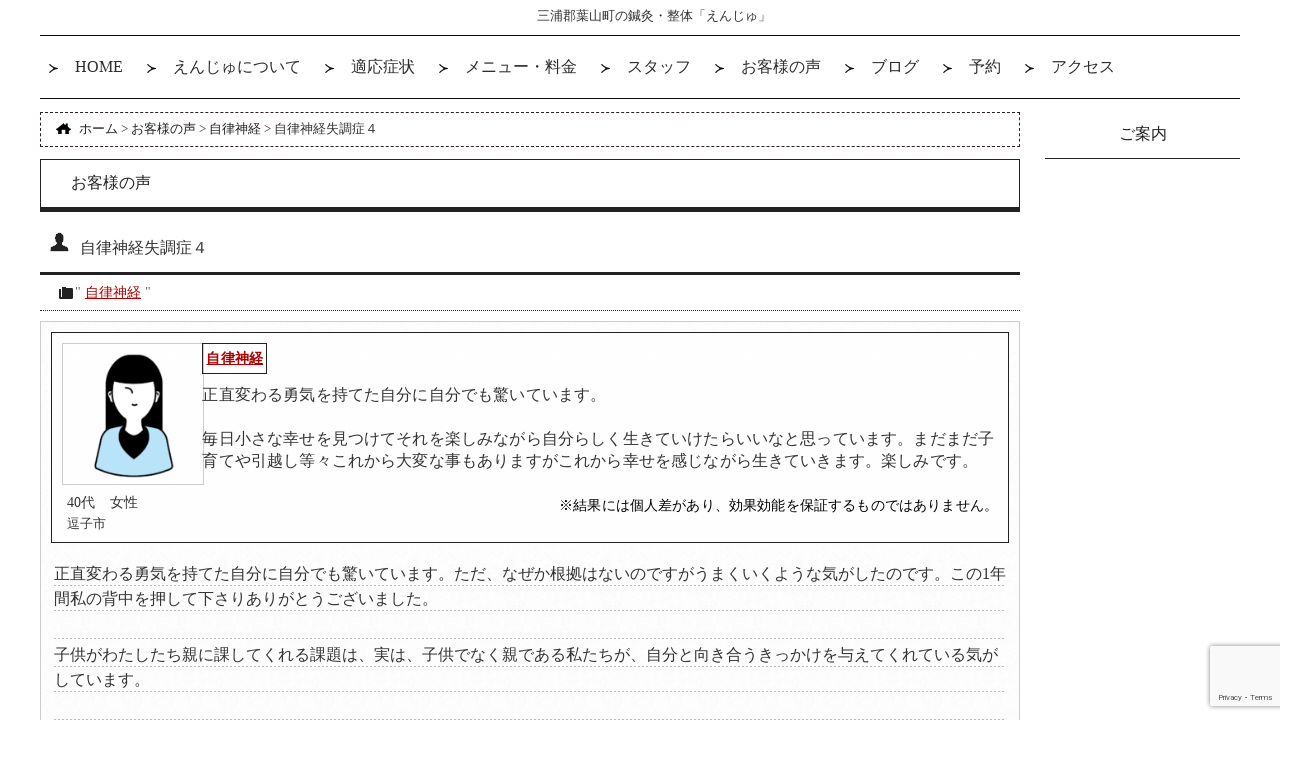

--- FILE ---
content_type: text/html; charset=UTF-8
request_url: https://www.harikyuaroma-enju.com/voice/7/
body_size: 8998
content:
<!DOCTYPE html>
<html lang="ja" prefix="og: http://ogp.me/ns# fb: http://ogp.me/ns/fb#  article: http://ogp.me/ns/article#"><head>
<meta charset="UTF-8">
<meta name="description" content="自律神経失調症、パニック障害の治療を得意としております。逗子駅・新逗子駅よりバスで7分。" />
<meta name="keywords" content="葉山,逗子,鍼灸,整体,自律神経,呼吸法,パニック障害,自律神経失調症,慢性疲労症候群" />
<!--[if lt IE 9]>
<script type="text/javascript" src="http://html5shim.googlecode.com/svn/trunk/html5.js"></script>
<![endif]-->
<link rel="stylesheet" href="https://use.fontawesome.com/releases/v5.9.0/css/all.css">
<link rel="alternate" type="application/rss+xml" title="三浦郡葉山町の鍼灸・整体「えんじゅ」 RSS Feed" href="https://www.harikyuaroma-enju.com/feed/" />
<link rel="alternate" type="application/atom+xml" title="三浦郡葉山町の鍼灸・整体「えんじゅ」 Atom Feed" href="https://www.harikyuaroma-enju.com/feed/atom/" />
<link rel="pingback" href="https://www.harikyuaroma-enju.com/websystem/xmlrpc.php" />

<title>自律神経失調症４ | 三浦郡葉山町の鍼灸・整体「えんじゅ」</title>
<link rel='dns-prefetch' href='//use.fontawesome.com' />
<link rel='dns-prefetch' href='//www.google.com' />
<link rel='dns-prefetch' href='//s.w.org' />
<link rel='stylesheet' id='contact-form-7-css'  href='https://www.harikyuaroma-enju.com/websystem/wp-content/plugins/contact-form-7/includes/css/styles.css?ver=5.2.2' type='text/css' media='all' />
<link rel='stylesheet' id='wc-gallery-style-css'  href='https://www.harikyuaroma-enju.com/websystem/wp-content/plugins/wc-gallery/includes/css/style.css?ver=1.67' type='text/css' media='all' />
<link rel='stylesheet' id='wc-gallery-popup-style-css'  href='https://www.harikyuaroma-enju.com/websystem/wp-content/plugins/wc-gallery/includes/css/magnific-popup.css?ver=1.1.0' type='text/css' media='all' />
<link rel='stylesheet' id='wc-gallery-flexslider-style-css'  href='https://www.harikyuaroma-enju.com/websystem/wp-content/plugins/wc-gallery/includes/vendors/flexslider/flexslider.css?ver=2.6.1' type='text/css' media='all' />
<link rel='stylesheet' id='wc-gallery-owlcarousel-style-css'  href='https://www.harikyuaroma-enju.com/websystem/wp-content/plugins/wc-gallery/includes/vendors/owlcarousel/assets/owl.carousel.css?ver=2.1.4' type='text/css' media='all' />
<link rel='stylesheet' id='wc-gallery-owlcarousel-theme-style-css'  href='https://www.harikyuaroma-enju.com/websystem/wp-content/plugins/wc-gallery/includes/vendors/owlcarousel/assets/owl.theme.default.css?ver=2.1.4' type='text/css' media='all' />
<link rel='stylesheet' id='parent-style-css'  href='https://www.harikyuaroma-enju.com/websystem/wp-content/themes/mukaeru/style.css?ver=5.5.17' type='text/css' media='all' />
<link rel='stylesheet' id='child-style-css'  href='https://www.harikyuaroma-enju.com/websystem/wp-content/themes/mukaeru_child/style.css?ver=5.5.17' type='text/css' media='all' />
<script type='text/javascript' src='https://www.harikyuaroma-enju.com/websystem/wp-includes/js/jquery/jquery.js?ver=1.12.4-wp' id='jquery-core-js'></script>
<script type='text/javascript' src='https://www.harikyuaroma-enju.com/websystem/wp-includes/js/jquery/jquery-migrate.min.js?ver=1.4.1' id='jquery-migrate-js'></script>
<link rel="https://api.w.org/" href="https://www.harikyuaroma-enju.com/wp-json/" /><link rel="alternate" type="application/json" href="https://www.harikyuaroma-enju.com/wp-json/wp/v2/voice/15645" /><link rel="EditURI" type="application/rsd+xml" title="RSD" href="https://www.harikyuaroma-enju.com/websystem/xmlrpc.php?rsd" />
<link rel="wlwmanifest" type="application/wlwmanifest+xml" href="https://www.harikyuaroma-enju.com/websystem/wp-includes/wlwmanifest.xml" /> 
<link rel='prev' title='いつ痛みが来るか、恐る恐る立ったり座ったりしていましたが、現在では体幹がしっかり感じられるようになり、バス停1つ2つの距離なら歩けるようになりました。' href='https://www.harikyuaroma-enju.com/voice/15640/' />
<link rel='next' title='自律神経失調症５' href='https://www.harikyuaroma-enju.com/voice/11111/' />
<link rel="canonical" href="https://www.harikyuaroma-enju.com/voice/7/" />
<link rel='shortlink' href='https://www.harikyuaroma-enju.com/?p=15645' />
<link rel="alternate" type="application/json+oembed" href="https://www.harikyuaroma-enju.com/wp-json/oembed/1.0/embed?url=https%3A%2F%2Fwww.harikyuaroma-enju.com%2Fvoice%2F7%2F" />
<link rel="alternate" type="text/xml+oembed" href="https://www.harikyuaroma-enju.com/wp-json/oembed/1.0/embed?url=https%3A%2F%2Fwww.harikyuaroma-enju.com%2Fvoice%2F7%2F&#038;format=xml" />
    <style type="text/css">
    a {
        color: #0066cc;
    }
    a:hover {
        color: ;
    }
    #menu-drop a {
        color: #4f392f;
    }
    #menu-drop a.hover {
        color: #ffffff;
    }
    @font-face { 
        font-family: "MyYuGothicM"; 
        font-weight: normal; 
        src: local("YuGothic-Medium"), /* Postscript name */ 
        local("Yu Gothic Medium"), /* for Chrome */ 
        local("YuGothic-Regular"); /* Mediumがない場合 */ 
    } 
    @font-face { 
        font-family: "MyYuGothicM"; 
        font-weight: bold; 
        src: local("YuGothic-Bold"), /* Postscript name */ 
        local("Yu Gothic"); /* for Chrome */ 
    }
    body {
        font-family: "ヒラギノ角ゴ Pro W3", "Hiragino Kaku Gothic Pro", "メイリオ", Meiryo, "小塚ゴシック Std R", "Kozuka Mincho Std", "ＭＳ Ｐゴシック";
    }
    </style>
<link rel="icon" href="https://www.harikyuaroma-enju.com/websystem/wp-content/uploads/2017/06/cropped-site_icon_01-32x32.png" sizes="32x32" />
<link rel="icon" href="https://www.harikyuaroma-enju.com/websystem/wp-content/uploads/2017/06/cropped-site_icon_01-192x192.png" sizes="192x192" />
<link rel="apple-touch-icon" href="https://www.harikyuaroma-enju.com/websystem/wp-content/uploads/2017/06/cropped-site_icon_01-180x180.png" />
<meta name="msapplication-TileImage" content="https://www.harikyuaroma-enju.com/websystem/wp-content/uploads/2017/06/cropped-site_icon_01-270x270.png" />
		<style type="text/css" id="wp-custom-css">
			/*
 * 
 * 以下、管理者記述の為、削除禁止
 * 
 */

#wp-custom-header-video{
  display:block;
  width:100%;
}
#wp-custom-header-video-button {
    display: none;
}
#wp-a11y-speak-polite {
    display: none;
}

#home_topimg img {
	height:auto;
}

/*
 * 
 * オリジナルテンプレ
 * 
 */

.layout_f4ffea {
    background-color: #f4ffea;
    border: 1px solid #b7dc95;
    padding: 10px;
    position: relative;
    overflow: hidden;
    margin-top: 10px;
    margin-bottom: 10px;
}
.layout_f4ffea_radius {
    background-color: #f4ffea;
    border: 1px solid #b7dc95;
    padding: 10px;
    position: relative;
    overflow: hidden;
    margin-top: 10px;
    margin-bottom: 10px;
    -moz-border-radius: 10px;
    -webkit-border-radius: 10px;
    border-radius: 10px;
}
.layout_f4ffea-2 {
    background-color: #f4ffea;
    border: 1px solid #f4ffea;
    padding: 10px;
    position: relative;
    overflow: hidden;
    margin-top: 10px;
    margin-bottom: 10px;
}
.layout_f4ffea_radius-2 {
    background-color: #f4ffea;
    border: 1px solid #f4ffea;
    padding: 10px;
    position: relative;
    overflow: hidden;
    margin-top: 10px;
    margin-bottom: 10px;
    -moz-border-radius: 10px;
    -webkit-border-radius: 10px;
    border-radius: 10px;
}

/*
 * 
 * 上書き修正
 * 
 */

.voice_inner {
  display: flex !important;
	flex-direction: row;
	flex-wrap: nowrap;
	justify-content: space-between;
	align-items: stretch;
	gap: 30px 20px;
}

.voice_inner_left {
    width: 15% !important;
}

#top_contents .voice_inner_right,
.single-voice_box .voice_inner_right,
.voice_inner .voice_inner_right{
    width: 85% !important;
}

.voice_inner_lt_img img {
    width: 100% !important;
}

.wpcf7-submit {
    background: none;
    border: #b0946a solid 1px!important;
    border-radius: 24px;
    color: #b0946a;
    font-size: 1em;
    padding: 8px 100px;
    transition: 0.5s;
    cursor: pointer;
}

.wpcf7-submit:hover {
    background-color: #b0946a;
    color: #fff;
}		</style>
		
<script type='text/javascript' src="https://www.harikyuaroma-enju.com/websystem/wp-content/themes/mukaeru/js/common.js"></script>
<script type='text/javascript' src="https://www.harikyuaroma-enju.com/websystem/wp-content/themes/mukaeru/js/jquery.drop.js"></script>

<meta property="og:type" content="article"/>
<meta property="og:locale" content="ja_JP" />
<meta property="og:url" content="https://www.harikyuaroma-enju.com/voice/7/" />
<meta property="og:site_name" content="三浦郡葉山町の鍼灸・整体「えんじゅ」" />
<meta property="og:image" content="" />
<meta property="og:title" content="自律神経失調症４ | 三浦郡葉山町の鍼灸・整体「えんじゅ」" />
<meta property="og:description" content="自律神経失調症、パニック障害の治療を得意としております。逗子駅・新逗子駅よりバスで7分。" />

<script src="https://www.harikyuaroma-enju.com/websystem/wp-content/themes/mukaeru/js/jQueryAutoHeight.js"></script>
<script>
jQuery(function($){
$(function(){
			$('.wp-tag-cloud li').autoHeight();
});
});
</script>
<script type="text/javascript">
    (function(c,l,a,r,i,t,y){
        c[a]=c[a]||function(){(c[a].q=c[a].q||[]).push(arguments)};
        t=l.createElement(r);t.async=1;t.src="https://www.clarity.ms/tag/"+i;
        y=l.getElementsByTagName(r)[0];y.parentNode.insertBefore(t,y);
    })(window, document, "clarity", "script", "n2i27kafm1");
</script>
<meta name="google-site-verification" content="aiOg-aDGpdou5Gfxmzb_rHtiQYs-gxOoQXz5TyDJKuo" />
<!-- Google Tag Manager -->
<script>(function(w,d,s,l,i){w[l]=w[l]||[];w[l].push({'gtm.start':
new Date().getTime(),event:'gtm.js'});var f=d.getElementsByTagName(s)[0],
j=d.createElement(s),dl=l!='dataLayer'?'&l='+l:'';j.async=true;j.src=
'https://www.googletagmanager.com/gtm.js?id='+i+dl;f.parentNode.insertBefore(j,f);
})(window,document,'script','dataLayer','GTM-MS4B9RK');</script>
<!-- End Google Tag Manager -->

<!-- Global site tag (gtag.js) - Google Analytics -->
<script async src="https://www.googletagmanager.com/gtag/js?id=UA-68321403-26"></script>
<script>
  window.dataLayer = window.dataLayer || [];
  function gtag(){dataLayer.push(arguments);}
  gtag('js', new Date());

  gtag('config', 'UA-68321403-26');
  gtag('config', 'AW-936789222');
</script>

</head>
<body id="body_top" class="custom-background">
<div id="fb-root"></div>
<!--[if lte IE 6.0]>
<span style="border: 1px solid #ff6600; padding: 10px; background-color: #FFFFCC; display: block; line-height: 2em; text-align: center;">あなたは旧式ブラウザをご利用中です。<br />
サイト内の情報が正しく表示できない可能性がございますので、ブラウザのアップグレードをおすすめします。<br />
バージョンについての情報は各メーカーのウェブサイトをご確認ください。　※また<a href="http://www.google.co.jp/chrome/" target="_blank">推奨ブラウザ</a>をお使いいただく方がより快適にご利用いただけます。</span>
<![endif]-->
<header id="header-all">
<div id="header_01">
<div id="headerimg"><span>三浦郡葉山町の鍼灸・整体「えんじゅ」</span>
</div>
</div><!--header_01-->
</header><!--header-all-->

<div id="menu-headers">
<div id="drop" role="navigation">
<nav class="menu-header"><ul id="menu-drop" class="menu"><li id="menu-item-13913" class="menu-item menu-item-type-post_type menu-item-object-page menu-item-home menu-item-13913"><a href="https://www.harikyuaroma-enju.com/"><span>HOME</span></a></li>
<li id="menu-item-15151" class="menu-item menu-item-type-post_type menu-item-object-page menu-item-15151"><a href="https://www.harikyuaroma-enju.com/about/"><span>えんじゅについて</span></a></li>
<li id="menu-item-16296" class="menu-item menu-item-type-post_type menu-item-object-page menu-item-has-children menu-item-16296"><a href="https://www.harikyuaroma-enju.com/adaptation/"><span>適応症状</span></a>
<ul class="sub-menu">
	<li id="menu-item-16299" class="menu-item menu-item-type-post_type menu-item-object-page menu-item-16299"><a href="https://www.harikyuaroma-enju.com/jiritusinkei/"><span>自律神経失調症</span></a></li>
	<li id="menu-item-16297" class="menu-item menu-item-type-post_type menu-item-object-page menu-item-16297"><a href="https://www.harikyuaroma-enju.com/panic/"><span>パニック障害・不安障害</span></a></li>
	<li id="menu-item-16298" class="menu-item menu-item-type-post_type menu-item-object-page menu-item-16298"><a href="https://www.harikyuaroma-enju.com/cfs/"><span>慢性疲労症候群</span></a></li>
</ul>
</li>
<li id="menu-item-15580" class="menu-item menu-item-type-post_type menu-item-object-page menu-item-15580"><a href="https://www.harikyuaroma-enju.com/charge/"><span>メニュー・料金</span></a></li>
<li id="menu-item-14055" class="menu-item menu-item-type-post_type menu-item-object-page menu-item-14055"><a href="https://www.harikyuaroma-enju.com/staff/"><span>スタッフ</span></a></li>
<li id="menu-item-15610" class="menu-item menu-item-type-post_type menu-item-object-page menu-item-15610"><a href="https://www.harikyuaroma-enju.com/voices/"><span>お客様の声</span></a></li>
<li id="menu-item-13912" class="menu-item menu-item-type-custom menu-item-object-custom menu-item-13912"><a href="https://note.com/gokai"><span>ブログ</span></a></li>
<li id="menu-item-14374" class="menu-item menu-item-type-post_type menu-item-object-page menu-item-14374"><a href="https://www.harikyuaroma-enju.com/reservation/"><span>予約</span></a></li>
<li id="menu-item-13472" class="menu-item menu-item-type-post_type menu-item-object-page menu-item-13472"><a href="https://www.harikyuaroma-enju.com/access-map/"><span>アクセス</span></a></li>
</ul></nav></div><!-- #access -->
<div id="menu-headers_end"></div>
</div><!-- #menu-headers -->

<div id="main" class="main_contents">

<div id="contents">

<div id="content" class="narrowcolumn_left">

<div class="breadcrumbs" typeof="BreadcrumbList" vocab="http://schema.org/"><div class="kuzu"><div class="way"><div class="kuzuhome"></div><span property="itemListElement" typeof="ListItem"><a property="item" typeof="WebPage" title="Go to 三浦郡葉山町の鍼灸・整体「えんじゅ」." href="https://www.harikyuaroma-enju.com" class="home" ><span property="name">ホーム</span></a><meta property="position" content="1"></span> &gt; <span property="itemListElement" typeof="ListItem"><a property="item" typeof="WebPage" title="Go to お客様の声." href="https://www.harikyuaroma-enju.com/voices/" class="voice-root post post-voice" ><span property="name">お客様の声</span></a><meta property="position" content="2"></span> &gt; <span property="itemListElement" typeof="ListItem"><a property="item" typeof="WebPage" title="Go to the 自律神経 患者様（お客様）の声カテゴリー archives." href="https://www.harikyuaroma-enju.com/voice-category/jiritusinkei/" class="taxonomy voicecategory" ><span property="name">自律神経</span></a><meta property="position" content="3"></span> &gt; <span class="post post-voice current-item">自律神経失調症４</span></div></div><!--kuzu--></div>	

<div class="post" id="post-15645">
		
<div id="post_h2">お客様の声</div>

<h1 id="post_voice_h2">自律神経失調症４</h1>
<div class="post_blog_h2_class">
" <a href="https://www.harikyuaroma-enju.com/voice-category/jiritusinkei/" rel="tag">自律神経</a> "</div>

<main id="entry_voice" class="entry">

<!--

-->





<div class="single-voice_box">
<div class="voice_inner">

<div class="voice_inner_left">
<div class="voice_inner_lt_img">

<img width="170" height="170" src="https://www.harikyuaroma-enju.com/websystem/wp-content/uploads/2022/03/fdbb17159c93c8afc138cefb5c6be099-3-170x170.png" class="attachment-img_thumbnail_002 size-img_thumbnail_002" alt="" loading="lazy" srcset="https://www.harikyuaroma-enju.com/websystem/wp-content/uploads/2022/03/fdbb17159c93c8afc138cefb5c6be099-3-170x170.png 170w, https://www.harikyuaroma-enju.com/websystem/wp-content/uploads/2022/03/fdbb17159c93c8afc138cefb5c6be099-3-300x300.png 300w, https://www.harikyuaroma-enju.com/websystem/wp-content/uploads/2022/03/fdbb17159c93c8afc138cefb5c6be099-3-150x150.png 150w, https://www.harikyuaroma-enju.com/websystem/wp-content/uploads/2022/03/fdbb17159c93c8afc138cefb5c6be099-3-196x196.png 196w, https://www.harikyuaroma-enju.com/websystem/wp-content/uploads/2022/03/fdbb17159c93c8afc138cefb5c6be099-3.png 616w" sizes="(max-width: 170px) 100vw, 170px" /></div>
<div class="voice_inner_lt_01">
<div class="voice_inner_lt_name">40代　女性</div>
</div>
<div class="voice_inner_lt_address">逗子市</div>
</div>

<div class="voice_inner_right">
<div class="voice_inner_rt_01">
<div class="voice_inner_rt_cat">
<b class="news_category">
<a href="https://www.harikyuaroma-enju.com/voice-category/jiritusinkei/" rel="tag">自律神経</a></b>   
</div>
<div class="voice_inner_rt_year">
</div>
</div>
<div class="voice_inner_rt_message">
<p>正直変わる勇気を持てた自分に自分でも驚いています。</p>
<p>&nbsp;</p>
<p>毎日小さな幸せを見つけてそれを楽しみながら自分らしく生きていけたらいいなと思っています。まだまだ子育てや引越し等々これから大変な事もありますがこれから幸せを感じながら生きていきます。楽しみです。</p>
<p>&nbsp;</p>
<p style="text-align: right;"><span style="color: #000000; font-size: 90%;">※結果には個人差があり、<wbr />効果効能を保証するものではありません。</span></p>
</div>
</div>

</div>
</div>







	
				
				
<span class="line">	
				<p>正直変わる勇気を持てた自分に自分でも驚いています。ただ、なぜか根拠はないのですがうまくいくような気がしたのです。この1年間私の背中を押して下さりありがとうございました。</p>
<p>&nbsp;</p>
<p>子供がわたしたち親に課してくれる課題は、実は、子供でなく親である私たちが、自分と向き合うきっかけを与えてくれている気がしています。</p>
<p>&nbsp;</p>
<p>毎日小さな幸せを見つけてそれを楽しみながら自分らしく生きていけたらいいなと思っています。まだまだ子育てや引越し等々これから大変な事もありますがこれから幸せを感じながら生きていきます。楽しみです。</p>
<p>&nbsp;</p>
<hr />
<p><strong>1年後</strong></p>
<p>&nbsp;</p>
<p>あれから家族での生活、楽しく過ごしています。</p>
<p>&nbsp;</p>
<p>子供は、好きなことを見つけられてそれを楽しんでいて私も嬉しいです。</p>
<p>&nbsp;</p>
<p>えんじゅさんに初めて伺ってから2年が経ちますが、感謝の気持ちは今も変わらずずっとあります。</p>
<p>&nbsp;</p>
<p>私にたくさんの事を気付きを与えて下さって、本当にありがとうございます。</p>
<p>&nbsp;</p>
<p>また1年後、どう変化しているのか楽しみです。</p>
<p>いつも応援して下さり、ありがとうございます。</p>
<p>&nbsp;</p>
<p>心から感謝しております。本当に。</p>
<p>&nbsp;</p>
<p style="text-align: right;"><span style="color: #000000; font-size: 90%;">※結果には個人差があり、<wbr />効果効能を保証するものではありません。</span></p>

								
</span>



<div class="navigation_clearfix">
<div class="navigation_clearfix_alignleft"></div>
<div class="navigation_clearfix_alignright"></div>
</div><!-- navigation clearfix -->

</main>
			
		
<div class="social-box">
    
<ul class="share_bt">
<li>
<span class="tweetButton">
<a href="https://twitter.com/share" class="twitter-share-button" data-url="https://www.harikyuaroma-enju.com/voice/7/" data-count="horizontal" data-via="imdexjp" data-text="自律神経失調症４" data-lang="ja">ツイート</a>
</span>
</li>
<li class="fb_bt">	
<div class="fb-like" data-href="https://www.harikyuaroma-enju.com/voice/7/" data-layout="button" data-action="like" data-size="small" data-show-faces="false" data-share="true" data-lazy="true"></div>
</li>
<li>
<div class="g-plusone" data-size="medium" data-annotation="none"></div>
</li>
<li>
<span class="hatebuButton"><a href="http://b.hatena.ne.jp/entry/" class="hatena-bookmark-button" data-hatena-bookmark-layout="basic-counter" title="このエントリーをはてなブックマークに追加"><img src="https://b.st-hatena.com/images/entry-button/button-only@2x.png" alt="このエントリーをはてなブックマークに追加" width="20" height="20" style="border: none;" /></a></span>
</li>
<li>
<div class="line-it-button" data-lang="ja" data-type="share-a" data-url="https://media.line.me/ja/how_to_install#lineitbutton" style="display: none;"></div>
</li>
<li>
<span class="mixiButton"><a href="http://static.mixi.jp/share.pl" class="mixi-check-button" data-button="button-6">チェック</a></span>
</li>	
<!-- <span class="greeButton"><iframe src="http://share.gree.jp/share?url=https://www.harikyuaroma-enju.com/voice/7/&type=0&height=21" scrolling="no" frameborder="0" marginwidth="0" marginheight="0" style="border:none; overflow:hidden; width:81px; height:21px;" allowTransparency="true"></iframe></span>-->
<li>
<span style="display: inline; margin-right: 10px; " >
<a href="https://getpocket.com/save"
class="pocket-btn"
data-lang="en"
data-save-url="https://www.harikyuaroma-enju.com/voice/7/"
data-pocket-count="none"
data-pocket-align="left" ></a></span>
</li>
</ul></div>
					




			
		
		
		
		
		
		
		<!--<p class="nocomments">コメントは受け付けていません。</p>-->

	

	
	
<div id="contents_info">
<ul>
<li class="contents_info_li_01"><li class="contents_info_li_01"><a href="https://www.harikyuaroma-enju.com/reservation/" target="_self"><img src="https://www.harikyuaroma-enju.com/websystem/wp-content/uploads/2022/09/contents_info_1.jpg"ネット予約 width="196" height="70" /></a></li></li>
<li class="contents_info_li_02"><li class="contents_info_li_02"><a href="https://www.harikyuaroma-enju.com/access-map/" target="_self"><img src="https://www.harikyuaroma-enju.com/websystem/wp-content/uploads/2022/09/contents_info_2.jpg"地図 width="220" height="70" /></a></li></li>
<li class="contents_info_li_03"><li class="contents_info_li_03"><a href="https://line.me/R/ti/p/%40obs9504s" target="_self"><img src="https://www.harikyuaroma-enju.com/websystem/wp-content/uploads/2022/09/contents_info_3.jpg"ライン予約 width="222" height="70" /></a></li></li>
</ul>
</div>
		
</div>



    </div>
	
<div id="main_sidebar_right">
	
<ul>
<li id="text-2" class="widget widget_text"><div class="widgettitle">ご案内</div><div class="h2_botom"></div>			<div class="textwidget"></div>
		</li></ul>
</div><!--sidebar end-->

</div><!--contents-->
</div><!--main_contents or top_contents-->

<footer id="footer_bg">
<div id="footer">
<div class="footer_top">
<a href="#body_top"></a>
</div>
</div><!--footer-->

<div id="menu-footers2">
<div id="drop2" role="navigation">
<nav class="menu-footer2"><ul id="menu-drop-footer2" class="menu"><li class="menu-item menu-item-type-post_type menu-item-object-page menu-item-home menu-item-13913"><a href="https://www.harikyuaroma-enju.com/"><span>HOME</span></a></li>
<li class="menu-item menu-item-type-post_type menu-item-object-page menu-item-15151"><a href="https://www.harikyuaroma-enju.com/about/"><span>えんじゅについて</span></a></li>
<li class="menu-item menu-item-type-post_type menu-item-object-page menu-item-has-children menu-item-16296"><a href="https://www.harikyuaroma-enju.com/adaptation/"><span>適応症状</span></a>
<ul class="sub-menu">
	<li class="menu-item menu-item-type-post_type menu-item-object-page menu-item-16299"><a href="https://www.harikyuaroma-enju.com/jiritusinkei/"><span>自律神経失調症</span></a></li>
	<li class="menu-item menu-item-type-post_type menu-item-object-page menu-item-16297"><a href="https://www.harikyuaroma-enju.com/panic/"><span>パニック障害・不安障害</span></a></li>
	<li class="menu-item menu-item-type-post_type menu-item-object-page menu-item-16298"><a href="https://www.harikyuaroma-enju.com/cfs/"><span>慢性疲労症候群</span></a></li>
</ul>
</li>
<li class="menu-item menu-item-type-post_type menu-item-object-page menu-item-15580"><a href="https://www.harikyuaroma-enju.com/charge/"><span>メニュー・料金</span></a></li>
<li class="menu-item menu-item-type-post_type menu-item-object-page menu-item-14055"><a href="https://www.harikyuaroma-enju.com/staff/"><span>スタッフ</span></a></li>
<li class="menu-item menu-item-type-post_type menu-item-object-page menu-item-15610"><a href="https://www.harikyuaroma-enju.com/voices/"><span>お客様の声</span></a></li>
<li class="menu-item menu-item-type-custom menu-item-object-custom menu-item-13912"><a href="https://note.com/gokai"><span>ブログ</span></a></li>
<li class="menu-item menu-item-type-post_type menu-item-object-page menu-item-14374"><a href="https://www.harikyuaroma-enju.com/reservation/"><span>予約</span></a></li>
<li class="menu-item menu-item-type-post_type menu-item-object-page menu-item-13472"><a href="https://www.harikyuaroma-enju.com/access-map/"><span>アクセス</span></a></li>
</ul></nav></div><!-- #access -->
</div><!-- #menu-headers -->
<!--menu2 end-->

<div id="footer_menu3"><!--footer_menu3始め-->
はりきゅうアロマえんじゅ<br />
〒240-0113 神奈川県三浦郡葉山町長柄1243-1</div><!--footer_menu3 end-->

<div id="footer_copyright">
Copyright &copy; 2017 - 2026 <a href="https://www.harikyuaroma-enju.com/" title="三浦郡葉山町の鍼灸・整体「えんじゅ」" rel="home">harikyuaroma-enju.com</a> All Rights Reserved.</div>

</footer><!--footer_bg-->


<script type="application/ld+json">{"@context":"https://schema.org","@graph":[{"@type":"Person","@id":"https://www.harikyuaroma-enju.com/voice/7/#author","name":"院長：武田豪快","image":{"@type":"ImageObject","@id":"https://www.harikyuaroma-enju.com/voice/7/#personlogo","url":"","caption":"院長：武田豪快"},"sameAs":["https://www.instagram.com/enju.gokai"]},{"@type":"Article","@id":"https://www.harikyuaroma-enju.com/voice/7/#article","isPartOf":{"@id":"https://www.harikyuaroma-enju.com/voice/7/#webpage"},"author":{"@id":"https://www.harikyuaroma-enju.com/voice/7/#author"},"publisher":{"@id":"https://www.harikyuaroma-enju.com/#organization"},"headline":"自律神経失調症４","datePublished":"2022-03-23T15:12:24+09:00","dateModified":"2025-05-29T09:19:13+09:00","mainEntityOfPage":"https://www.harikyuaroma-enju.com/voice/7/#webpage","image":{"@type":"ImageObject","@id":"https://www.harikyuaroma-enju.com/voice/7/#primaryimage","url":"https://www.harikyuaroma-enju.com/websystem/wp-content/uploads/2017/06/noimg001.jpg"}},{"@type":"WebPage","@id":"https://www.harikyuaroma-enju.com/voice/7/#webpage","url":"https://www.harikyuaroma-enju.com/voice/7/","inLanguage":"ja-JP","name":"自律神経失調症４","isPartOf":{"@id":"https://www.harikyuaroma-enju.com/#website"},"primaryImageOfPage":{"@id":"https://www.harikyuaroma-enju.com/voice/7/#primaryimage"}},{"@type":"WebSite","@id":"https://www.harikyuaroma-enju.com/#website","url":"https://www.harikyuaroma-enju.com/","name":"三浦郡葉山町の鍼灸・整体「えんじゅ」","publisher":{"@id":"https://www.harikyuaroma-enju.com/#organization"},"image":{"@id":"https://www.harikyuaroma-enju.com/#logo"},"potentialAction":{"@type":"SearchAction","target":"https://www.harikyuaroma-enju.com/?s={search_term_string}","query-input":"required name=search_term_string"}},{"@type":"Organization","@id":"https://www.harikyuaroma-enju.com/#organization","name":"えんじゅ","url":"https://www.harikyuaroma-enju.com/","logo":{"@type":"ImageObject","@id":"https://www.harikyuaroma-enju.com/#logo","url":"https://www.harikyuaroma-enju.com/websystem/wp-content/uploads/2017/06/header_navi_img_01-1.png","caption":"えんじゅ"},"image":{"@id":"https://www.harikyuaroma-enju.com/#logo"}}]}</script>
<script type='text/javascript'>
  jQuery(function() {
    jQuery('#menu-drop,#drop ul,#page-drop,#menu-drop-footer1,#drop1 ul,#menu-drop-footer2,#drop2 ul').drop({speed: 300});
  });
</script>
<script type="text/javascript" src="https://b.st-hatena.com/js/bookmark_button.js" charset="utf-8" async="async"></script>
<script charset="utf-8" type="text/javascript" src="https://platform.twitter.com/widgets.js"></script>
<script type="text/javascript" src="https://static.mixi.jp/js/share.js"></script>
<script src="https://apis.google.com/js/platform.js" async defer>{lang: 'ja'}</script>
<script src="https://d.line-scdn.net/r/web/social-plugin/js/thirdparty/loader.min.js" async="async" defer="defer"></script>
<!-- pocket -->
<script type="text/javascript">!function(d,i){if(!d.getElementById(i)){var j=d.createElement("script");j.id=i;j.src="https://widgets.getpocket.com/v1/j/btn.js?v=1";var w=d.getElementById(i);d.body.appendChild(j);}}(document,"pocket-btn-js");</script>
<!-- fb -->
<script>(function(d, s, id) {
  var js, fjs = d.getElementsByTagName(s)[0];
  if (d.getElementById(id)) return;
  js = d.createElement(s); js.id = id;
  js.async = true;
  js.src = "//connect.facebook.net/ja_JP/sdk.js#xfbml=1&version=v2.6";
  fjs.parentNode.insertBefore(js, fjs);
}(document, 'script', 'facebook-jssdk'));</script>
<script type='text/javascript' src='https://www.harikyuaroma-enju.com/websystem/wp-includes/js/comment-reply.min.js?ver=5.5.17' id='comment-reply-js'></script>
<script type='text/javascript' id='contact-form-7-js-extra'>
/* <![CDATA[ */
var wpcf7 = {"apiSettings":{"root":"https:\/\/www.harikyuaroma-enju.com\/wp-json\/contact-form-7\/v1","namespace":"contact-form-7\/v1"}};
/* ]]> */
</script>
<script type='text/javascript' src='https://www.harikyuaroma-enju.com/websystem/wp-content/plugins/contact-form-7/includes/js/scripts.js?ver=5.2.2' id='contact-form-7-js'></script>
<script type='text/javascript' src='https://use.fontawesome.com/releases/v5.13.1/js/all.js' id='fontawesome-script-js'></script>
<script type='text/javascript' src='https://www.harikyuaroma-enju.com/websystem/wp-content/plugins/tinymce-custom-button/assets/js/front/tinymce-custom-button.js' id='tinymce-custom-button-js'></script>
<script type='text/javascript' src='https://www.google.com/recaptcha/api.js?render=6Ldkq9gZAAAAAHfGJ9YiOljRQLUE1R3VqGsJx2uK&#038;ver=3.0' id='google-recaptcha-js'></script>
<script type='text/javascript' id='wpcf7-recaptcha-js-extra'>
/* <![CDATA[ */
var wpcf7_recaptcha = {"sitekey":"6Ldkq9gZAAAAAHfGJ9YiOljRQLUE1R3VqGsJx2uK","actions":{"homepage":"homepage","contactform":"contactform"}};
/* ]]> */
</script>
<script type='text/javascript' src='https://www.harikyuaroma-enju.com/websystem/wp-content/plugins/contact-form-7/modules/recaptcha/script.js?ver=5.2.2' id='wpcf7-recaptcha-js'></script>
<script type='text/javascript' src='https://www.harikyuaroma-enju.com/websystem/wp-content/themes/mukaeru/js/jquery.sticky.min.js?ver=1.0.4' id='sticky-js'></script>
<script type='text/javascript' src='https://www.harikyuaroma-enju.com/websystem/wp-content/themes/mukaeru/js/sticky_menu.js?ver=1.0' id='sticky_menu-js'></script>
<script type='text/javascript' src='https://www.harikyuaroma-enju.com/websystem/wp-content/plugins/business-calendar/js/jquery.tooltip.js?ver=5.5.17' id='tooltip-js'></script>
<script type='text/javascript' src='https://www.harikyuaroma-enju.com/websystem/wp-includes/js/wp-embed.min.js?ver=5.5.17' id='wp-embed-js'></script>
<!-- Google Tag Manager (noscript) -->
<noscript><iframe src="https://www.googletagmanager.com/ns.html?id=GTM-MS4B9RK"
height="0" width="0" style="display:none;visibility:hidden"></iframe></noscript>
<!-- End Google Tag Manager (noscript) --></body>
</html>

--- FILE ---
content_type: text/html; charset=utf-8
request_url: https://www.google.com/recaptcha/api2/anchor?ar=1&k=6Ldkq9gZAAAAAHfGJ9YiOljRQLUE1R3VqGsJx2uK&co=aHR0cHM6Ly93d3cuaGFyaWt5dWFyb21hLWVuanUuY29tOjQ0Mw..&hl=en&v=PoyoqOPhxBO7pBk68S4YbpHZ&size=invisible&anchor-ms=20000&execute-ms=30000&cb=3rja2zy6v0ih
body_size: 48802
content:
<!DOCTYPE HTML><html dir="ltr" lang="en"><head><meta http-equiv="Content-Type" content="text/html; charset=UTF-8">
<meta http-equiv="X-UA-Compatible" content="IE=edge">
<title>reCAPTCHA</title>
<style type="text/css">
/* cyrillic-ext */
@font-face {
  font-family: 'Roboto';
  font-style: normal;
  font-weight: 400;
  font-stretch: 100%;
  src: url(//fonts.gstatic.com/s/roboto/v48/KFO7CnqEu92Fr1ME7kSn66aGLdTylUAMa3GUBHMdazTgWw.woff2) format('woff2');
  unicode-range: U+0460-052F, U+1C80-1C8A, U+20B4, U+2DE0-2DFF, U+A640-A69F, U+FE2E-FE2F;
}
/* cyrillic */
@font-face {
  font-family: 'Roboto';
  font-style: normal;
  font-weight: 400;
  font-stretch: 100%;
  src: url(//fonts.gstatic.com/s/roboto/v48/KFO7CnqEu92Fr1ME7kSn66aGLdTylUAMa3iUBHMdazTgWw.woff2) format('woff2');
  unicode-range: U+0301, U+0400-045F, U+0490-0491, U+04B0-04B1, U+2116;
}
/* greek-ext */
@font-face {
  font-family: 'Roboto';
  font-style: normal;
  font-weight: 400;
  font-stretch: 100%;
  src: url(//fonts.gstatic.com/s/roboto/v48/KFO7CnqEu92Fr1ME7kSn66aGLdTylUAMa3CUBHMdazTgWw.woff2) format('woff2');
  unicode-range: U+1F00-1FFF;
}
/* greek */
@font-face {
  font-family: 'Roboto';
  font-style: normal;
  font-weight: 400;
  font-stretch: 100%;
  src: url(//fonts.gstatic.com/s/roboto/v48/KFO7CnqEu92Fr1ME7kSn66aGLdTylUAMa3-UBHMdazTgWw.woff2) format('woff2');
  unicode-range: U+0370-0377, U+037A-037F, U+0384-038A, U+038C, U+038E-03A1, U+03A3-03FF;
}
/* math */
@font-face {
  font-family: 'Roboto';
  font-style: normal;
  font-weight: 400;
  font-stretch: 100%;
  src: url(//fonts.gstatic.com/s/roboto/v48/KFO7CnqEu92Fr1ME7kSn66aGLdTylUAMawCUBHMdazTgWw.woff2) format('woff2');
  unicode-range: U+0302-0303, U+0305, U+0307-0308, U+0310, U+0312, U+0315, U+031A, U+0326-0327, U+032C, U+032F-0330, U+0332-0333, U+0338, U+033A, U+0346, U+034D, U+0391-03A1, U+03A3-03A9, U+03B1-03C9, U+03D1, U+03D5-03D6, U+03F0-03F1, U+03F4-03F5, U+2016-2017, U+2034-2038, U+203C, U+2040, U+2043, U+2047, U+2050, U+2057, U+205F, U+2070-2071, U+2074-208E, U+2090-209C, U+20D0-20DC, U+20E1, U+20E5-20EF, U+2100-2112, U+2114-2115, U+2117-2121, U+2123-214F, U+2190, U+2192, U+2194-21AE, U+21B0-21E5, U+21F1-21F2, U+21F4-2211, U+2213-2214, U+2216-22FF, U+2308-230B, U+2310, U+2319, U+231C-2321, U+2336-237A, U+237C, U+2395, U+239B-23B7, U+23D0, U+23DC-23E1, U+2474-2475, U+25AF, U+25B3, U+25B7, U+25BD, U+25C1, U+25CA, U+25CC, U+25FB, U+266D-266F, U+27C0-27FF, U+2900-2AFF, U+2B0E-2B11, U+2B30-2B4C, U+2BFE, U+3030, U+FF5B, U+FF5D, U+1D400-1D7FF, U+1EE00-1EEFF;
}
/* symbols */
@font-face {
  font-family: 'Roboto';
  font-style: normal;
  font-weight: 400;
  font-stretch: 100%;
  src: url(//fonts.gstatic.com/s/roboto/v48/KFO7CnqEu92Fr1ME7kSn66aGLdTylUAMaxKUBHMdazTgWw.woff2) format('woff2');
  unicode-range: U+0001-000C, U+000E-001F, U+007F-009F, U+20DD-20E0, U+20E2-20E4, U+2150-218F, U+2190, U+2192, U+2194-2199, U+21AF, U+21E6-21F0, U+21F3, U+2218-2219, U+2299, U+22C4-22C6, U+2300-243F, U+2440-244A, U+2460-24FF, U+25A0-27BF, U+2800-28FF, U+2921-2922, U+2981, U+29BF, U+29EB, U+2B00-2BFF, U+4DC0-4DFF, U+FFF9-FFFB, U+10140-1018E, U+10190-1019C, U+101A0, U+101D0-101FD, U+102E0-102FB, U+10E60-10E7E, U+1D2C0-1D2D3, U+1D2E0-1D37F, U+1F000-1F0FF, U+1F100-1F1AD, U+1F1E6-1F1FF, U+1F30D-1F30F, U+1F315, U+1F31C, U+1F31E, U+1F320-1F32C, U+1F336, U+1F378, U+1F37D, U+1F382, U+1F393-1F39F, U+1F3A7-1F3A8, U+1F3AC-1F3AF, U+1F3C2, U+1F3C4-1F3C6, U+1F3CA-1F3CE, U+1F3D4-1F3E0, U+1F3ED, U+1F3F1-1F3F3, U+1F3F5-1F3F7, U+1F408, U+1F415, U+1F41F, U+1F426, U+1F43F, U+1F441-1F442, U+1F444, U+1F446-1F449, U+1F44C-1F44E, U+1F453, U+1F46A, U+1F47D, U+1F4A3, U+1F4B0, U+1F4B3, U+1F4B9, U+1F4BB, U+1F4BF, U+1F4C8-1F4CB, U+1F4D6, U+1F4DA, U+1F4DF, U+1F4E3-1F4E6, U+1F4EA-1F4ED, U+1F4F7, U+1F4F9-1F4FB, U+1F4FD-1F4FE, U+1F503, U+1F507-1F50B, U+1F50D, U+1F512-1F513, U+1F53E-1F54A, U+1F54F-1F5FA, U+1F610, U+1F650-1F67F, U+1F687, U+1F68D, U+1F691, U+1F694, U+1F698, U+1F6AD, U+1F6B2, U+1F6B9-1F6BA, U+1F6BC, U+1F6C6-1F6CF, U+1F6D3-1F6D7, U+1F6E0-1F6EA, U+1F6F0-1F6F3, U+1F6F7-1F6FC, U+1F700-1F7FF, U+1F800-1F80B, U+1F810-1F847, U+1F850-1F859, U+1F860-1F887, U+1F890-1F8AD, U+1F8B0-1F8BB, U+1F8C0-1F8C1, U+1F900-1F90B, U+1F93B, U+1F946, U+1F984, U+1F996, U+1F9E9, U+1FA00-1FA6F, U+1FA70-1FA7C, U+1FA80-1FA89, U+1FA8F-1FAC6, U+1FACE-1FADC, U+1FADF-1FAE9, U+1FAF0-1FAF8, U+1FB00-1FBFF;
}
/* vietnamese */
@font-face {
  font-family: 'Roboto';
  font-style: normal;
  font-weight: 400;
  font-stretch: 100%;
  src: url(//fonts.gstatic.com/s/roboto/v48/KFO7CnqEu92Fr1ME7kSn66aGLdTylUAMa3OUBHMdazTgWw.woff2) format('woff2');
  unicode-range: U+0102-0103, U+0110-0111, U+0128-0129, U+0168-0169, U+01A0-01A1, U+01AF-01B0, U+0300-0301, U+0303-0304, U+0308-0309, U+0323, U+0329, U+1EA0-1EF9, U+20AB;
}
/* latin-ext */
@font-face {
  font-family: 'Roboto';
  font-style: normal;
  font-weight: 400;
  font-stretch: 100%;
  src: url(//fonts.gstatic.com/s/roboto/v48/KFO7CnqEu92Fr1ME7kSn66aGLdTylUAMa3KUBHMdazTgWw.woff2) format('woff2');
  unicode-range: U+0100-02BA, U+02BD-02C5, U+02C7-02CC, U+02CE-02D7, U+02DD-02FF, U+0304, U+0308, U+0329, U+1D00-1DBF, U+1E00-1E9F, U+1EF2-1EFF, U+2020, U+20A0-20AB, U+20AD-20C0, U+2113, U+2C60-2C7F, U+A720-A7FF;
}
/* latin */
@font-face {
  font-family: 'Roboto';
  font-style: normal;
  font-weight: 400;
  font-stretch: 100%;
  src: url(//fonts.gstatic.com/s/roboto/v48/KFO7CnqEu92Fr1ME7kSn66aGLdTylUAMa3yUBHMdazQ.woff2) format('woff2');
  unicode-range: U+0000-00FF, U+0131, U+0152-0153, U+02BB-02BC, U+02C6, U+02DA, U+02DC, U+0304, U+0308, U+0329, U+2000-206F, U+20AC, U+2122, U+2191, U+2193, U+2212, U+2215, U+FEFF, U+FFFD;
}
/* cyrillic-ext */
@font-face {
  font-family: 'Roboto';
  font-style: normal;
  font-weight: 500;
  font-stretch: 100%;
  src: url(//fonts.gstatic.com/s/roboto/v48/KFO7CnqEu92Fr1ME7kSn66aGLdTylUAMa3GUBHMdazTgWw.woff2) format('woff2');
  unicode-range: U+0460-052F, U+1C80-1C8A, U+20B4, U+2DE0-2DFF, U+A640-A69F, U+FE2E-FE2F;
}
/* cyrillic */
@font-face {
  font-family: 'Roboto';
  font-style: normal;
  font-weight: 500;
  font-stretch: 100%;
  src: url(//fonts.gstatic.com/s/roboto/v48/KFO7CnqEu92Fr1ME7kSn66aGLdTylUAMa3iUBHMdazTgWw.woff2) format('woff2');
  unicode-range: U+0301, U+0400-045F, U+0490-0491, U+04B0-04B1, U+2116;
}
/* greek-ext */
@font-face {
  font-family: 'Roboto';
  font-style: normal;
  font-weight: 500;
  font-stretch: 100%;
  src: url(//fonts.gstatic.com/s/roboto/v48/KFO7CnqEu92Fr1ME7kSn66aGLdTylUAMa3CUBHMdazTgWw.woff2) format('woff2');
  unicode-range: U+1F00-1FFF;
}
/* greek */
@font-face {
  font-family: 'Roboto';
  font-style: normal;
  font-weight: 500;
  font-stretch: 100%;
  src: url(//fonts.gstatic.com/s/roboto/v48/KFO7CnqEu92Fr1ME7kSn66aGLdTylUAMa3-UBHMdazTgWw.woff2) format('woff2');
  unicode-range: U+0370-0377, U+037A-037F, U+0384-038A, U+038C, U+038E-03A1, U+03A3-03FF;
}
/* math */
@font-face {
  font-family: 'Roboto';
  font-style: normal;
  font-weight: 500;
  font-stretch: 100%;
  src: url(//fonts.gstatic.com/s/roboto/v48/KFO7CnqEu92Fr1ME7kSn66aGLdTylUAMawCUBHMdazTgWw.woff2) format('woff2');
  unicode-range: U+0302-0303, U+0305, U+0307-0308, U+0310, U+0312, U+0315, U+031A, U+0326-0327, U+032C, U+032F-0330, U+0332-0333, U+0338, U+033A, U+0346, U+034D, U+0391-03A1, U+03A3-03A9, U+03B1-03C9, U+03D1, U+03D5-03D6, U+03F0-03F1, U+03F4-03F5, U+2016-2017, U+2034-2038, U+203C, U+2040, U+2043, U+2047, U+2050, U+2057, U+205F, U+2070-2071, U+2074-208E, U+2090-209C, U+20D0-20DC, U+20E1, U+20E5-20EF, U+2100-2112, U+2114-2115, U+2117-2121, U+2123-214F, U+2190, U+2192, U+2194-21AE, U+21B0-21E5, U+21F1-21F2, U+21F4-2211, U+2213-2214, U+2216-22FF, U+2308-230B, U+2310, U+2319, U+231C-2321, U+2336-237A, U+237C, U+2395, U+239B-23B7, U+23D0, U+23DC-23E1, U+2474-2475, U+25AF, U+25B3, U+25B7, U+25BD, U+25C1, U+25CA, U+25CC, U+25FB, U+266D-266F, U+27C0-27FF, U+2900-2AFF, U+2B0E-2B11, U+2B30-2B4C, U+2BFE, U+3030, U+FF5B, U+FF5D, U+1D400-1D7FF, U+1EE00-1EEFF;
}
/* symbols */
@font-face {
  font-family: 'Roboto';
  font-style: normal;
  font-weight: 500;
  font-stretch: 100%;
  src: url(//fonts.gstatic.com/s/roboto/v48/KFO7CnqEu92Fr1ME7kSn66aGLdTylUAMaxKUBHMdazTgWw.woff2) format('woff2');
  unicode-range: U+0001-000C, U+000E-001F, U+007F-009F, U+20DD-20E0, U+20E2-20E4, U+2150-218F, U+2190, U+2192, U+2194-2199, U+21AF, U+21E6-21F0, U+21F3, U+2218-2219, U+2299, U+22C4-22C6, U+2300-243F, U+2440-244A, U+2460-24FF, U+25A0-27BF, U+2800-28FF, U+2921-2922, U+2981, U+29BF, U+29EB, U+2B00-2BFF, U+4DC0-4DFF, U+FFF9-FFFB, U+10140-1018E, U+10190-1019C, U+101A0, U+101D0-101FD, U+102E0-102FB, U+10E60-10E7E, U+1D2C0-1D2D3, U+1D2E0-1D37F, U+1F000-1F0FF, U+1F100-1F1AD, U+1F1E6-1F1FF, U+1F30D-1F30F, U+1F315, U+1F31C, U+1F31E, U+1F320-1F32C, U+1F336, U+1F378, U+1F37D, U+1F382, U+1F393-1F39F, U+1F3A7-1F3A8, U+1F3AC-1F3AF, U+1F3C2, U+1F3C4-1F3C6, U+1F3CA-1F3CE, U+1F3D4-1F3E0, U+1F3ED, U+1F3F1-1F3F3, U+1F3F5-1F3F7, U+1F408, U+1F415, U+1F41F, U+1F426, U+1F43F, U+1F441-1F442, U+1F444, U+1F446-1F449, U+1F44C-1F44E, U+1F453, U+1F46A, U+1F47D, U+1F4A3, U+1F4B0, U+1F4B3, U+1F4B9, U+1F4BB, U+1F4BF, U+1F4C8-1F4CB, U+1F4D6, U+1F4DA, U+1F4DF, U+1F4E3-1F4E6, U+1F4EA-1F4ED, U+1F4F7, U+1F4F9-1F4FB, U+1F4FD-1F4FE, U+1F503, U+1F507-1F50B, U+1F50D, U+1F512-1F513, U+1F53E-1F54A, U+1F54F-1F5FA, U+1F610, U+1F650-1F67F, U+1F687, U+1F68D, U+1F691, U+1F694, U+1F698, U+1F6AD, U+1F6B2, U+1F6B9-1F6BA, U+1F6BC, U+1F6C6-1F6CF, U+1F6D3-1F6D7, U+1F6E0-1F6EA, U+1F6F0-1F6F3, U+1F6F7-1F6FC, U+1F700-1F7FF, U+1F800-1F80B, U+1F810-1F847, U+1F850-1F859, U+1F860-1F887, U+1F890-1F8AD, U+1F8B0-1F8BB, U+1F8C0-1F8C1, U+1F900-1F90B, U+1F93B, U+1F946, U+1F984, U+1F996, U+1F9E9, U+1FA00-1FA6F, U+1FA70-1FA7C, U+1FA80-1FA89, U+1FA8F-1FAC6, U+1FACE-1FADC, U+1FADF-1FAE9, U+1FAF0-1FAF8, U+1FB00-1FBFF;
}
/* vietnamese */
@font-face {
  font-family: 'Roboto';
  font-style: normal;
  font-weight: 500;
  font-stretch: 100%;
  src: url(//fonts.gstatic.com/s/roboto/v48/KFO7CnqEu92Fr1ME7kSn66aGLdTylUAMa3OUBHMdazTgWw.woff2) format('woff2');
  unicode-range: U+0102-0103, U+0110-0111, U+0128-0129, U+0168-0169, U+01A0-01A1, U+01AF-01B0, U+0300-0301, U+0303-0304, U+0308-0309, U+0323, U+0329, U+1EA0-1EF9, U+20AB;
}
/* latin-ext */
@font-face {
  font-family: 'Roboto';
  font-style: normal;
  font-weight: 500;
  font-stretch: 100%;
  src: url(//fonts.gstatic.com/s/roboto/v48/KFO7CnqEu92Fr1ME7kSn66aGLdTylUAMa3KUBHMdazTgWw.woff2) format('woff2');
  unicode-range: U+0100-02BA, U+02BD-02C5, U+02C7-02CC, U+02CE-02D7, U+02DD-02FF, U+0304, U+0308, U+0329, U+1D00-1DBF, U+1E00-1E9F, U+1EF2-1EFF, U+2020, U+20A0-20AB, U+20AD-20C0, U+2113, U+2C60-2C7F, U+A720-A7FF;
}
/* latin */
@font-face {
  font-family: 'Roboto';
  font-style: normal;
  font-weight: 500;
  font-stretch: 100%;
  src: url(//fonts.gstatic.com/s/roboto/v48/KFO7CnqEu92Fr1ME7kSn66aGLdTylUAMa3yUBHMdazQ.woff2) format('woff2');
  unicode-range: U+0000-00FF, U+0131, U+0152-0153, U+02BB-02BC, U+02C6, U+02DA, U+02DC, U+0304, U+0308, U+0329, U+2000-206F, U+20AC, U+2122, U+2191, U+2193, U+2212, U+2215, U+FEFF, U+FFFD;
}
/* cyrillic-ext */
@font-face {
  font-family: 'Roboto';
  font-style: normal;
  font-weight: 900;
  font-stretch: 100%;
  src: url(//fonts.gstatic.com/s/roboto/v48/KFO7CnqEu92Fr1ME7kSn66aGLdTylUAMa3GUBHMdazTgWw.woff2) format('woff2');
  unicode-range: U+0460-052F, U+1C80-1C8A, U+20B4, U+2DE0-2DFF, U+A640-A69F, U+FE2E-FE2F;
}
/* cyrillic */
@font-face {
  font-family: 'Roboto';
  font-style: normal;
  font-weight: 900;
  font-stretch: 100%;
  src: url(//fonts.gstatic.com/s/roboto/v48/KFO7CnqEu92Fr1ME7kSn66aGLdTylUAMa3iUBHMdazTgWw.woff2) format('woff2');
  unicode-range: U+0301, U+0400-045F, U+0490-0491, U+04B0-04B1, U+2116;
}
/* greek-ext */
@font-face {
  font-family: 'Roboto';
  font-style: normal;
  font-weight: 900;
  font-stretch: 100%;
  src: url(//fonts.gstatic.com/s/roboto/v48/KFO7CnqEu92Fr1ME7kSn66aGLdTylUAMa3CUBHMdazTgWw.woff2) format('woff2');
  unicode-range: U+1F00-1FFF;
}
/* greek */
@font-face {
  font-family: 'Roboto';
  font-style: normal;
  font-weight: 900;
  font-stretch: 100%;
  src: url(//fonts.gstatic.com/s/roboto/v48/KFO7CnqEu92Fr1ME7kSn66aGLdTylUAMa3-UBHMdazTgWw.woff2) format('woff2');
  unicode-range: U+0370-0377, U+037A-037F, U+0384-038A, U+038C, U+038E-03A1, U+03A3-03FF;
}
/* math */
@font-face {
  font-family: 'Roboto';
  font-style: normal;
  font-weight: 900;
  font-stretch: 100%;
  src: url(//fonts.gstatic.com/s/roboto/v48/KFO7CnqEu92Fr1ME7kSn66aGLdTylUAMawCUBHMdazTgWw.woff2) format('woff2');
  unicode-range: U+0302-0303, U+0305, U+0307-0308, U+0310, U+0312, U+0315, U+031A, U+0326-0327, U+032C, U+032F-0330, U+0332-0333, U+0338, U+033A, U+0346, U+034D, U+0391-03A1, U+03A3-03A9, U+03B1-03C9, U+03D1, U+03D5-03D6, U+03F0-03F1, U+03F4-03F5, U+2016-2017, U+2034-2038, U+203C, U+2040, U+2043, U+2047, U+2050, U+2057, U+205F, U+2070-2071, U+2074-208E, U+2090-209C, U+20D0-20DC, U+20E1, U+20E5-20EF, U+2100-2112, U+2114-2115, U+2117-2121, U+2123-214F, U+2190, U+2192, U+2194-21AE, U+21B0-21E5, U+21F1-21F2, U+21F4-2211, U+2213-2214, U+2216-22FF, U+2308-230B, U+2310, U+2319, U+231C-2321, U+2336-237A, U+237C, U+2395, U+239B-23B7, U+23D0, U+23DC-23E1, U+2474-2475, U+25AF, U+25B3, U+25B7, U+25BD, U+25C1, U+25CA, U+25CC, U+25FB, U+266D-266F, U+27C0-27FF, U+2900-2AFF, U+2B0E-2B11, U+2B30-2B4C, U+2BFE, U+3030, U+FF5B, U+FF5D, U+1D400-1D7FF, U+1EE00-1EEFF;
}
/* symbols */
@font-face {
  font-family: 'Roboto';
  font-style: normal;
  font-weight: 900;
  font-stretch: 100%;
  src: url(//fonts.gstatic.com/s/roboto/v48/KFO7CnqEu92Fr1ME7kSn66aGLdTylUAMaxKUBHMdazTgWw.woff2) format('woff2');
  unicode-range: U+0001-000C, U+000E-001F, U+007F-009F, U+20DD-20E0, U+20E2-20E4, U+2150-218F, U+2190, U+2192, U+2194-2199, U+21AF, U+21E6-21F0, U+21F3, U+2218-2219, U+2299, U+22C4-22C6, U+2300-243F, U+2440-244A, U+2460-24FF, U+25A0-27BF, U+2800-28FF, U+2921-2922, U+2981, U+29BF, U+29EB, U+2B00-2BFF, U+4DC0-4DFF, U+FFF9-FFFB, U+10140-1018E, U+10190-1019C, U+101A0, U+101D0-101FD, U+102E0-102FB, U+10E60-10E7E, U+1D2C0-1D2D3, U+1D2E0-1D37F, U+1F000-1F0FF, U+1F100-1F1AD, U+1F1E6-1F1FF, U+1F30D-1F30F, U+1F315, U+1F31C, U+1F31E, U+1F320-1F32C, U+1F336, U+1F378, U+1F37D, U+1F382, U+1F393-1F39F, U+1F3A7-1F3A8, U+1F3AC-1F3AF, U+1F3C2, U+1F3C4-1F3C6, U+1F3CA-1F3CE, U+1F3D4-1F3E0, U+1F3ED, U+1F3F1-1F3F3, U+1F3F5-1F3F7, U+1F408, U+1F415, U+1F41F, U+1F426, U+1F43F, U+1F441-1F442, U+1F444, U+1F446-1F449, U+1F44C-1F44E, U+1F453, U+1F46A, U+1F47D, U+1F4A3, U+1F4B0, U+1F4B3, U+1F4B9, U+1F4BB, U+1F4BF, U+1F4C8-1F4CB, U+1F4D6, U+1F4DA, U+1F4DF, U+1F4E3-1F4E6, U+1F4EA-1F4ED, U+1F4F7, U+1F4F9-1F4FB, U+1F4FD-1F4FE, U+1F503, U+1F507-1F50B, U+1F50D, U+1F512-1F513, U+1F53E-1F54A, U+1F54F-1F5FA, U+1F610, U+1F650-1F67F, U+1F687, U+1F68D, U+1F691, U+1F694, U+1F698, U+1F6AD, U+1F6B2, U+1F6B9-1F6BA, U+1F6BC, U+1F6C6-1F6CF, U+1F6D3-1F6D7, U+1F6E0-1F6EA, U+1F6F0-1F6F3, U+1F6F7-1F6FC, U+1F700-1F7FF, U+1F800-1F80B, U+1F810-1F847, U+1F850-1F859, U+1F860-1F887, U+1F890-1F8AD, U+1F8B0-1F8BB, U+1F8C0-1F8C1, U+1F900-1F90B, U+1F93B, U+1F946, U+1F984, U+1F996, U+1F9E9, U+1FA00-1FA6F, U+1FA70-1FA7C, U+1FA80-1FA89, U+1FA8F-1FAC6, U+1FACE-1FADC, U+1FADF-1FAE9, U+1FAF0-1FAF8, U+1FB00-1FBFF;
}
/* vietnamese */
@font-face {
  font-family: 'Roboto';
  font-style: normal;
  font-weight: 900;
  font-stretch: 100%;
  src: url(//fonts.gstatic.com/s/roboto/v48/KFO7CnqEu92Fr1ME7kSn66aGLdTylUAMa3OUBHMdazTgWw.woff2) format('woff2');
  unicode-range: U+0102-0103, U+0110-0111, U+0128-0129, U+0168-0169, U+01A0-01A1, U+01AF-01B0, U+0300-0301, U+0303-0304, U+0308-0309, U+0323, U+0329, U+1EA0-1EF9, U+20AB;
}
/* latin-ext */
@font-face {
  font-family: 'Roboto';
  font-style: normal;
  font-weight: 900;
  font-stretch: 100%;
  src: url(//fonts.gstatic.com/s/roboto/v48/KFO7CnqEu92Fr1ME7kSn66aGLdTylUAMa3KUBHMdazTgWw.woff2) format('woff2');
  unicode-range: U+0100-02BA, U+02BD-02C5, U+02C7-02CC, U+02CE-02D7, U+02DD-02FF, U+0304, U+0308, U+0329, U+1D00-1DBF, U+1E00-1E9F, U+1EF2-1EFF, U+2020, U+20A0-20AB, U+20AD-20C0, U+2113, U+2C60-2C7F, U+A720-A7FF;
}
/* latin */
@font-face {
  font-family: 'Roboto';
  font-style: normal;
  font-weight: 900;
  font-stretch: 100%;
  src: url(//fonts.gstatic.com/s/roboto/v48/KFO7CnqEu92Fr1ME7kSn66aGLdTylUAMa3yUBHMdazQ.woff2) format('woff2');
  unicode-range: U+0000-00FF, U+0131, U+0152-0153, U+02BB-02BC, U+02C6, U+02DA, U+02DC, U+0304, U+0308, U+0329, U+2000-206F, U+20AC, U+2122, U+2191, U+2193, U+2212, U+2215, U+FEFF, U+FFFD;
}

</style>
<link rel="stylesheet" type="text/css" href="https://www.gstatic.com/recaptcha/releases/PoyoqOPhxBO7pBk68S4YbpHZ/styles__ltr.css">
<script nonce="5ROLFM3U1aDEIEL8hJhaEQ" type="text/javascript">window['__recaptcha_api'] = 'https://www.google.com/recaptcha/api2/';</script>
<script type="text/javascript" src="https://www.gstatic.com/recaptcha/releases/PoyoqOPhxBO7pBk68S4YbpHZ/recaptcha__en.js" nonce="5ROLFM3U1aDEIEL8hJhaEQ">
      
    </script></head>
<body><div id="rc-anchor-alert" class="rc-anchor-alert"></div>
<input type="hidden" id="recaptcha-token" value="[base64]">
<script type="text/javascript" nonce="5ROLFM3U1aDEIEL8hJhaEQ">
      recaptcha.anchor.Main.init("[\x22ainput\x22,[\x22bgdata\x22,\x22\x22,\[base64]/[base64]/[base64]/bmV3IHJbeF0oY1swXSk6RT09Mj9uZXcgclt4XShjWzBdLGNbMV0pOkU9PTM/bmV3IHJbeF0oY1swXSxjWzFdLGNbMl0pOkU9PTQ/[base64]/[base64]/[base64]/[base64]/[base64]/[base64]/[base64]/[base64]\x22,\[base64]\\u003d\\u003d\x22,\x22I2BeHsOKMFHCkMKGwqTCvcO0aMKFwo7DhVbDtMKWwqPDpWNmw4rCucKfIsOeB8OYRHROFsK3YzZLNijCsFFtw6BSCxlwB8OWw5/Dj3/Dj0TDmMOBBsOWaMOhwqnCpMK9wo/CnjcAw7lUw60lRlMMwrbDn8KlJ0YLRMONwop/ZcK3woPCiS7DhsKmHsKnaMKyW8KFScKVw6RzwqJdw7wrw74KwpEFaTHDsBnCk359w649w549GD/CmsKIwqbCvsOyJWrDuQvDs8K7wqjCuhJhw6rDicKfNcKNSMOlwrLDtWNqwonCuAfDhcOmwoTCncKbCsKiMj0Bw4DClHF8wpgZwp5iK2J7SGPDgMOWwoBRRzxVw7/CqAPDhCDDgS4SLkV5MxABwqt6w5fCusOswrnCj8K7Q8O7w4cVwqoRwqERwonDpsOZwpzDgMKvLsKZBzUlX15ET8OUw6Vrw6MiwoIOwqDCgw0KfFJtecKbD8KWREzCjMOQbn50wrHCr8OXwqLCo0XDhWfCpMOFwovCtMKrw7cvwp3Ds8O6w4rCvj1SKMKewpDDmcK/[base64]/CpwLDg3ddAWJpR8O8QMObw4JPOXXCqw9CF8KyfShEwqsmw7jDqsKoCsKEwqzCosKLw4diw6hJO8KCJ1DDs8OcQcOHw6DDnxnCtsORwqMyC8ObCjrCg8OvPmh1KcOyw6rCvDjDncOUJ3o8wpfDn2jCq8OYwq/Dj8OrcTfDicKzwrDCh0/[base64]/FE/CsMKsZsK3EB48MsKxbDI2LsK9ZcKlE04SScKAw7zDvMK7LsK4ZSgvw6bDkzAbw4TChyHDt8KAw5ALD0PCrsKJQcKfGsOCesKPCwxfw404w6/[base64]/[base64]/Cjk9/fsOpw4rCrRQqRDRvworCnsO6wrsLw7g2wpjCmBsYw7XDo8ObwqkAASfDvsKYFXtFDVLDjsK3w7A/w7NcFsKSBE7CuG5kZcKpw5LDlU9nHFsWw7TCsih4wpcGwpbCmTnDoEs4McObZAXCicK3wo5qUxjDuT7DsiNLwrjDncKHd8OUwp1Iw6TChMKwOHo3AsOKw6nCs8KXXsOUdQvDoUQ+c8Kiw6DCiHhjw5A2wrUue1bCicO2fxLDvnBmcMO1w6xQaEbCk2rDgsKfw7/DphfCrMKCwoBKwoTDqFZ1QlwcPkhIw6A+w7XCphTClBjDmRR+w5dINW0WFRfDg8OSFMOEw6AEIQRJQTfChcK/X29jW1MORcORS8KQBXEncwbDtcOcCMKcah1GQBVKfGgDw7fDuwFgEcKTwq7CoW3Crg1dw40tw7ELWGcew7zCpHLCoFfDksKBw5NOwo44fsOGw6sBwrjCv8KLGErDm8OXbsKeLcKZw4DDmcOww6vCrxzDsi8hHxrCqQtnA2vCm8OIw44UwrfDr8K/worDuyNnwpQcbgPDkhMFw4TDlXrDtmhFwpbDkAbDsCfCjMKVw7IlKMO4DcK3w7/[base64]/[base64]/bcK5w5bClsK1w7PDvjw+BcK3X8K/HyAyTcO5XgbDsTrDh8KmIcKLAMKVwpTCi8K/DgHCuMKfwozCuRFEw4vCs24taMO2QDxrwo3DtBfDncKKw7jCqMOOw6s/JMOvwr7CvMKPN8OQw7wgw57DvMOJwobDhsKrTSs7w6YzalbDswTCu23CjD/DrVrDnsO2eyQsw5PCh3TDt3wlUA3ClcOgLcOIwonCi8KTGMO6w5jDo8Oww7ZMREYjRmwJTUUWw7XDisKewpnDrGsgdAsdw4rCuiZwdcOCCkpvZMOXekotU3PCnsKlw7RSbinDkkDDo1HCgMO8SsOrw601e8Kbw6nDumrCvhvCpH/[base64]/DmsOSwrTDrcOYD0pBZMKkw4B2FlVmwp8Be8KIecKcw5RodsKLEh0fdsOSFsK/w6vCtsO8w7kOY8ONPUzCocKmBz7CqcOjwofDs3/Dv8OcM2kENsOQw7fDuEUDw4/[base64]/CrhpVI8Odw7EMdcOaw4LCs8OMDMK/Rz7Ds8KHKVfCsMOaNsOsw6nDt0DCnsOrw5/ClkXChRXCmFvDsi8uwrQSw4FkTsOnw6cCew9lwqfDlXHDtMOXesOtFS3DosO4w6zCjmQAwr4MeMOxw7sLw7dzFcKAVsOSwr5ICk0GFcOfw4R1asKSw4LDucOhDMK8K8Ozwp7CtXcSBlE7wppWD0PDswXCoWVYwrXComB2XsKAwoPDu8OBw4Fbwp/CgxRHTMKPSsOBwqN1wq/DpcO/woLDoMKww4LCscOsTnvDi19jS8KGRmAlb8ODI8KRwqbDh8O0XAjCtkDDoCTCmh5Vwolhw6kxG8OPwqjDlWgvLnw4wp4uJjocwpvCrH80wq0FwoEtwrB6OsOTQEQxwpPCtXbCjcOLwofCqMOYwohHeyTCtWICw6/Cu8Otwo4vwooIw5bDtGHCg2XCjsOiH8KPwqgWekdNJMOCfcK4MyhpeiB6X8OJScK8XsO5woZeVzpYwr/ChcOdV8OYJ8OqwrHCisKdw4/Dj3nDjVlcKcOYQcO8NsOZG8KEN8KFw4xlwrd9wozCgcOhTS8RZ8K7w4vDo0DCvnoiP8KTEhc7JHXDmEkhFWXDhADDo8KTw7XClWI/[base64]/[base64]/CnMKow6rDqsKBwo0OEU7ComDCtcOtHn8aw53DpMKDClHCsFbDqjpnw6HCicOOPzpgRRwzwqsFw4TCrjsAw5RAb8KIwqQmw41Vw6/[base64]/w6LDkMKLw6fDk0XCi8KbXUDDgMOXw5DDhsK8w6RtVXIxw6h2AcKewqJjw6htKsKZIG/DrsK/[base64]/wrvCpjzDoWllwqrDpsOKw7jCkcOqw4lgUMK9Vk4WdcOjak1FFll5w63DhRVkw6pnwq9Ow6bDqS1lwr/DvRwYwoZRwqpfRXPDpsK+wrNXw7hRHBxAw6xXw6rCgsKhMh9JE1/DnF7CicKvwpnDiSdTw4sbw5zDpxLDn8KNw4nCvFNxw41iwp9cV8KYwpvCrz/Dlkxpfjlww6LCkxDDkXbCkQV2w7LCjizDrhgBw5UJwrTCvTTDrsO1fcKdw4jCi8OxwrIcCRxBw7JuacK8wrXCpmTDp8KLw7clwrDCgMK6wpHCgiZYwofDhyxbGMO6OR9MwoDDtcO/w6fDtxVZY8OAB8OMw49xccOHdFoawokuRcKFw4Vdw7JAw7vChls+w6rDhMKtw5DCg8OPO0EoVMK1CwrDkkzDlB8dwqXCvMKowrPDgT7DiMOlLAnDisKfwo/CpcO3KinCgUfCv3ETwqfCmMOgBMOSVcKow49HwozDp8OjwroAw4bCrMKZw5nCojzDoG1tf8O/wo8+A2vCksKzw6zChMO2woLCp1XCo8Oxw7zCshPDvcOvwrLCosOiwrQtMgFLdsKYwoYEw49fLsOkFiwAWMKnHTbDncKwJ8KUw4bChnrCuRh7GHZ9wrrCjiABXU/[base64]/CiMK6w7J3w7/CgwQ7wq5lHMKYw6/Dr8KpJMK4w6zDr8KNw5YOw7h6PF1PwqAfLyXCl0/[base64]/DiMOTwpEqZyIqwrc/P2YqbcK/w7kiwo/CmcO+wqZyUyTDnGhfwr0Lw5I2w6Vaw5Axw6LDv8Ovw6AwJMKVHRPCn8KEwrgzw5rDokzCksK/w6AGIjVXw4nDocOowoBbKm1Jw7vDiyTCtsONasOZw7zCjwAIwpFkw4BAwq7CiMKAwqZadXzCl2/CqjfDgcKXW8KRwpo2w43Dj8OSAiPCiHnCj0PDl1jCsMOKf8OmMMKdf07CssKBw5bDmsOnD8Kow6rCp8OWUMKdOcKcJsOTwppGQsOZWMOGw77CjcOKwpgLw7Zewp8owoAXwq3DscOaw7PDkMKkHTt1P15/ancpwqc8w4zCqcOIwq7CqBzCnsOVRGogwoxTcWwtw7NDaH7DuzDCpAAzwo1jw7chwrFPw6gRwo3Dug9FUcOyw4/[base64]/[base64]/wqPDuBXDnMOyAn3CnUA0M8K/VsK+NmXCgRHCgnXDiEEzIsKWwqPDjTplOll+TTVLWnRIw4onDBPDm0HDtMK9w7jCgWMbMkPDrR9+AXvCjsK4w4UmS8K8UHoPwpkXcG9nw5bDlcOfw4LCqgMOwooqUicDwp94w5vCpjtQwphCZcKFwoHCi8Otw64lw5JPBcOtwpPDlMK6EcOUwobDml/DihHCvcOHwrfDqRAxPSBawoLDjAfDnMKXNQ3ChQpsw5DDtyfCiA8ewpdMwoLDtsKnwqhDwo/CrFLDgcO7wq0PBAkzw6oXJsKKw4HClGvDhhTCph/Ct8Omw5h6wonCg8K3wprCmwRGP8OhwoDDisKrwrQ8BB7Dr8KrwpVPQMKEw4XCrcOkw4HDj8Oww6/DnzTDqcKFwoBBw4F7w4A8NcOIX8KqwqRda8K3w4/CiMO3w5cQXD8YehnDkGbCg0rDkGPCgFcWY8KHdMKUH8K1Ywlvw7BPAwfCsnbClsOtL8O0w5PChGZkwoFjGsORIsKewol1UsK1YMKoHRN9w49UURVAFsO0w4fDmhjCgylZw7fDuMKbZMOPw7vDhS7Du8KxeMOiSDZcCsOYf0oPwoYLwqc1w6pDw6k1woBFZcO/[base64]/[base64]/DgDhNchNDDhnDssK0TsKZYzc7d8OnWsOdwrHDisODw5DDk8KxY1vCgsOLRcOnw5DDncOjJB3DjF5ow7DDqsKWWwTCmMOpwojDuHXCmsKkWMKvU8O4Q8Kxw63CocOUD8Okwosmw5BodMOiwrRTwoQNQFBOwppSw4nDiMO4wrJ2wqTCg8OswqtTw7zCv2TDkMO/wpXDrSI1Z8KXw7TDpW1Aw5xRXcObw5lVLcKADSl3w5dcSsOxFwolw78Xw4BPwoJGKRJBFwTDhcOqQyTCpUM3wqPDpcKww67Dk27DiX3Dg8Kbw6Eiw4/[base64]/[base64]/HCVRQV7DigHDmCTDtMO9w5wnVMO/woHDsHcXY3rDu2DDjcKZw6LDmCk3w6/CksO4O8KGN3wow7fDkmgPwrkwScOAwoTCtl/CjMK4wqZrFsO0w7TCniLDpyLDlcKfLyxowpMLaFRHQcKWwqwrBALClMOnwqwDw6TDksKEDxcywpZgwrTDmsKWbCZUdcKvFFN8wrozwrDDuRcPQ8KOwrBNAnwCN3ddDGE5w4MEScOSGcOPRQ/CuMOYfXPDiwLCnsKJZsOydFYjXcOIw7FuW8ONfyPDgsOYMsKaw5Zfwr03W0/DsMOAR8KRT0TDp8Kmw5QrwpEJw43CkcOEw557SlgTQsK1w4whHsOdwqQ9woF4wq9LEsKGX0rCgsOGEsK8VMOgZj3CpsOQwr/[base64]/[base64]/f8KEIjXDi8OIw5DCnEZPXMKad1oywrnDm8KudsKDY8KFwptSwqDCujk8w7k9b2/[base64]/GcOJP8O6ZcKOwqjDl31YwpUjwrsxwpE9wpjCjsK2wqXCj3fCkl/CnX0UaMKbd8OEwpA+w4fCnCfCp8OXD8OLwpsEUTBnw7lxwrQ0MsO0w4EqCjg0w7nCvX0SScOgbkjCnRJDwrAlKDbDgcOKdMKWw7vChksnw5/CpcK6WyfDr3ANw5AyHcODW8O7fhRRGcOlwprDksKJHjRlYDAGwojCuBvChEPDocK2UjUhX8OWEcOuw40bL8Oqw7TCuTvDhhbCrBvCr3l0wopCV1tMw4LCq8KOaRLCvMOYw6jCoEtgwpYgwpfDvQ/Co8KVPcKfwrfCgsKaw5/CiyTDkMOGwrtxNXvDvcKkwrHDuRxRw75JBlnDpjt3ZsOsw4PDk0F+w7xxAXPDncK/fmZwMCcaw5DDp8OkYUbCvjYmwrR6w4jCssODQ8KuA8Kaw6ZMw5dlH8KCwp7Co8KPcgrCtXPDpUUpwrfCvgNUE8OmQyJQYnB3w5jCsMKRe0JqdinCt8KTwqJbw7nCusODWsKKXcO1w5vDkRscBgHDphcXwq5uw4bDu8OAYx4lwp/Cpk9Rw4bCrsOdEMOvQMOfWwdWwqrDjTLCoEbCvWdTB8K0w6tlZhMIw5tweSzCiCE/WMKqwqLCnjFpw7XCnhnCmcOtwqvDnxHDn8O5OsKXw5fDrSPCiMOywrrCk17ClXlGwrYdwqYNMnfCrsOjw6/DkMOtVcOGGifDj8O0WTVpw7hEQ27Ds1zCtH8oOMK4QmHDqmbCncKLwr7CmcKZVHs9wrPDk8O4wrIMw703w4jCtxDCoMKjwpdUw61Bw4dSwrRIIcKNTkLDmcOswozDtcKbZ8Kfw73Cu18DccOkdUjDoHpGUsKGJ8OXw4FZUFJewoo1wozCoMOkQl/Dg8KdLMO6AcOGw4XCixRaccKOwp5aOEjCrB/[base64]/ccKlwqFyw65Sw74wOSQxdcK8wokKw5/[base64]/DncOGw7cmXCRGO8ObeQRiwrlIE8KSw5vCl8OZw4oYwoTDqnQ0wrRQwoZMYjMdGMOcKEbDiyLCt8Ohw6Aiw6FFw6hZQVR5OcKZPx/ChsKgasO7CW5KBxfDvHUcwp/Dr1t7IMKlw4F7wpJmw68VwodvV0ZGA8ObRsOJw6t4woJTw7PDqMKxPsONwowEAA4VVMKnwoZ7TCoabjgTw4vDhcKXP8K6IMObOm/[base64]/[base64]/[base64]/DoMOhw6ZMw5lVw4TDjsOOwqnCvmt/w644w4ZIw6LCrkHDmTgVG3BfGMOUwrhSbMOFw7zDvkjDg8O9w7hiTMOna3PClcOsLjA3QyMaw7h8wotON3LDrMOpfVbCrsKBMlM5wpNpKMOuw4/[base64]/CiEJXKDDDgF5/wrRPUR7Cmhw6wqPClMK/QFMgw51Owrpkw7k1w7QpDsOXYsOUwrFUwqQJTULDgmU8AcK7wrfClh5DwoMswo3DucOSOsO4PsOaBVwIwrQmwqjCvMO3csKzPWl5AMOuHX/Dg0/Dt23DhsO/dcO8w6E/MMOcw7fCshsuw6rCqMKnc8O/wpfCkzPDpmZvwq5+w5QQwpdFwo1Dw49aWcOpUcKHw6fCvMOUZMKoZBrDrAloRMOXwrHCrcOmwro3Y8O4M8O6wp7DuMOveUhLwpLCnkbDu8OiIcOpw5XChhXCrRFSdsK+IH12YMKZw7tJwqcqw5fCkMK1OHN3wrXCtjnCtsOlUCpyw73DrT7CpsO1wofDmGrCrCMkJ2/DhxwxDcKpw7/ChR3Dj8OKLSDDsDtsIWx8WsKuZkXCm8OhwpxGwqAlwqJwJsK7w7/Dh8K/wqrDrnzCgxgkHMO+Z8OvNVzDlsKIIX50YsO/RT5KGQrClcOjw67DryrDlsKlw61Xw5ZHw6J9wqoVTAvCpsO5OMKJCMObBMKoc8K9wpYIw7d2XRcCSWsWw5TDkn7DkEJ3wqbCtMOQTggCfyLDucKJEyNRHcKdHhXCh8KCPQQhwrRLwrXCmMOjdm/DmALCkMOBwrnDn8KoMRnCplXDtDzCk8ODOHTDrDc/IRjCsDozw7PDhsOgABjDmyd+w63ChMKNw6nCgcKRY3sKWlkQG8Kjw6V/fcOSM307w5Ibw4TChxzDo8OWw70UHkp/wqxFw4ptw4/DgTfCi8Oaw61jw6oJw6PCijF0FDfDnQzDpTdZBxpDWsKgwoo0V8O2woLDjsOuFsKpw7jCrsOWM0oIQwrDo8OLw4MrZyDDn00cCAI4RcO1VxzDl8K3w4U4QDVrQRPDvMKNJcKeOsKjwqLDksOiLlrDm0jDsgEvw4XDpsO3UUfCvQYoZ1jDnQhrw4cKDsOrIh/[base64]/[base64]/[base64]/wpF5ChQLw6AJw53Di8OkbcODw6bCngzDk2MIR1/DoMKUcGh3w7vCtWTClcKxwrlSUDXDusKvNHvCnsKmKHgaYMOqesO9w7drc1LDqMOlwqrDuybDssOIYcKfNsKqf8O/Ty4iFMOWwrXDsFUxwrIVBHXCrRTDsgDCpcO3DRMxw4DDiMOEwrfCj8OhwrcawqozwoMvw7V3woYyw5/[base64]/Cv8KHcQh/NybDn8Ocw5o2w4fDn8KVKF81wrZKSMOtfMK2ahTDtTY7w61fw6rDhcKzOcOeezI+w5XClkVAw7/DgsO6wrLCrEl6bRHCoMOyw5QkLCdLGcKtNh4pw6ggwoErdwPDucObLcKkwqJ/w4Vawr1/[base64]/wrfDvlA+wovDs8Oowp4Mw7/DssKgwojClMKzRQA3wrzChVTDlHAUwp3Cq8KhwpA/DMKRw6VCA8K7w7AEOMKDw6PCmMOocsKnK8KMw5rDnnTDrcOHwqwhQsORMsKCIcOpw5/CmMO5DcOGbA7DoBoiw5NRw7rCucONM8OoOMOFHMORVVMcXhfCp0PDmMK5KSMdw6EJw4rCkG1EOxTCkAR6ZcOJAcOew5fDgsOtwpjCsRTCo1/DuHRYw6XChijCgsOywq7CmCvDuMK6wpV6w4N2w68iw7koOwfCkhfDp1cBw5vCiwx3KcOnwpsUwr5pVcKFw4/[base64]/[base64]/DhsOQesKTwoJxWMKYw7BREDDDr3HDtVbDjEBxwp9Uw5UAXcKBw4kQwrxfAV9+w43CqjvDqB8yw4RFYijCvcKzQDAhwp0yUMOaYMOLwq/DksOKU21hwrsfwocAJ8Ovw4x3CMOuw553RMKIwpBLScOrwoQDL8OzFcKdKsKJFsOfVcOWPzPCmMK+w75twp3DkTrCrEHCo8K7w4s9YlIJB0LCnMOswqLCjR/DjMKTf8KeOQUNQsOAwrdCGcOnwr8tbsORwrNve8OeDMO0w6QXBcK7CcOmwp/Ct2x+w7QjTnvDm2HCiMKfwp/[base64]/Dtyl2w4PCo8O2JilDwrIrw65bDQrCoH1VJsO+wqNiwpPDuw5rwooGXcOkZsKQwpXCoMK0wr/Cv2sCwqwPwqbCjcKrwr3DvX/CgsK8GMKxwofCoixPPWA8CwHCisKIwoN3w65Cwq9/EMKDOMOswq7DhhTCsygzw6gRO2HDu8KGwol4dllzBMOWw4hJWsKEE3FAwqM5woNeLRvCqMO3w5DCucK5PyJww57Dg8OdwrDDgyvCiXPCv3/CucOFw7Nhw6wdwrTCrkvCmwxHw6wvShHCi8KsH0TCo8O2bTzDrMOoFMK2CgnDjsOqw5fCu3sBPMOkw47CqSsnw7l4w7vCkx8xwpk6RAQrQMO3wox1w6YWw48lJV9Zw44wwrp+F242NsK3w4/CgXAdw7RcfUsKZG/Cv8Oxw49sOMO4E8OsP8OXfMKXwofCshkNw7/CnsKTEMK9w6FWLMOkTTx8CFdQw6A3wrp0MMONEXTDjRIFGsOtwo/Dh8Kuw5F8CgzDicKsEWYddMKuwqLCj8O0w4/DjMONw5bDjMOlw6fDhlZDZ8OqwowxWQEtw4zDpgfCp8O3w7fDpsK0dsOuwrLDr8KuwoLCkzNjwoAsesOgwqh2w7EZw5jDtcO5OUrCkFzCqypTwrkKEMONwqXDk8K/[base64]/DlcO5PDHChcOydMKmw5dwa8OOwqB6w65vwrPCiMOFwqQGYxbDvsKQBDE5wrjCtRVEGsOPHCfCmU95QH/[base64]/CoSpIN8KzwqTDqy03w5DDqsOiA8Omw67Cp8OBU3h0w5XCjiUywqXCjcKrYXkODMOASSLCpcORwpfDlgkEPMKJLX/Dt8K7dVoNaMODSlhmw63CoW0vw5luIGnDj8KwwqDCoMOaw5jDhcK+esOPw6rDq8KwXMOwwqLDnsK6wpXCslMGHsKbwpXCpMOmwp06CxEvVcO8w7DDvBt3w7Ffw77DsUt+w7/DkmPCnsKtw5TDqsOEwrrCucKTfsKJDcO3RcOOw55wwpNiw4Juw7fCm8Ozw44oXcKCQmvCmwbCqBXDksK3wpjCvlHClMKxdDlecTvDuRPDtMOpPcKUalHCnMK4L1wlRsOQX1TCiMKGLcO9w4FcYH4/wqPDr8KxwpHDlykXwp7DgsK7N8K5JcOeeBfDqW11fifDhE3CiCvDgws2wptsGcOvw4NAS8OgNcK3CMOcwoxXYh3DvMKAw6h8ZsOEwp5gwr3CpjBVw6PDvxFkZXhVKS/CjMO9w4lFwqbDpMOxw6xxw4rCs3Nww58SCMO+UcO0ZcOawrPCs8KHEBLCvUkMwrkqwqULwrodw4ddLcOgw6bClCYCE8OqL07DmMKiDWPDlWtoJE7DnQvDtVzDtMKSwqB+wrFaFi/Duh08wrjCh8KGw41ASsKTPjrDljzDvcO/w61aXMO8w75MfcOuwqnCmcKtw6LDsMOvwoBSw5UbXsOQwokqwqLCgCRfTsO8w4bCrg13wpzChsOdEClFw6N6wrDCn8KrwpUNBMO3wrQBwofDoMOTC8OAR8O5w540LjDDvsOww4pnLUrDjmvCrBQ4w6/ChHMfwoDCtcOsM8KELj0+woTDosKIDEjDr8KmIk/DjUfDjD/Dr2cGc8OLSsKDeMOIw5JIw7cRwrTDt8KbwrDCpwXCisOhwp0uw5bDiH/DpFNMPkgJMgHCssKMwq8DAcOYwqZZwrEJwptZbsK4w6rChcKzbTBGfcOtwpBRw77CpgpkCMOBamDCo8O5GsOoVcOGw5BTw6xKRcO9E8KiFsOtw6/Dp8Ktw6/[base64]/[base64]/Dk2jCrcO7bjbCiSzDt0lZFcO4wo3DmMOqw4JHwr8Kwo9DAsO2XMKHFMK4wp8VJ8KFwpgbbA/Ci8K8N8Klw6/[base64]/[base64]/XyfCjDrCq3JlfsKsw6jCgA8cw7HCl8OuY0Ybw67CmsOAZgjCiG0Nw4R+dcK1c8KHw7/CgnHDq8KwwobCn8KxwppYYMONwrbCmDQsw5vDo8OvZW3Csyg7EgTCulzDkcOowq5yaxLCkWDDusOhwrgdwozDvCDDlywvwr7CiBnClcOuMVwoGEjCgR/DoMO5wqXCg8K8dVLCjVnCmcO/ccOKwprChFpdwpIKJMKXMgJiYMK9w544wrXCknhiS8OWIgR3wpjCrcKqwpnCqMKIwr/[base64]/wo/[base64]/DmcKpw69owoDDiMOZwpwmw4BuwqrDlDDCt8OrP1czdcKQHiMTBsOywrHCiMOcw5/[base64]/CjEVAX8O8w4JAO8Kww5Buwrsvw4w0wpQvW8Kxw4XCvcOMwr/CmMKqc1rDsnjCjlTDgBISwp3DvS95VMKCwoo5QcKKLnw/ChlkMsOQwrDDgsKQw57CvcKCfsO7M3BiOsKIYHNJwpXDmcOUw6LCnsO/[base64]/Dk2Nja8K1cm7DojfCq8O/wow9Wj/Cn8KyQTg2LCTDgsOewqlJw5fDisOIwrfDrsO9wojCtSvCmEc9B2ZKw6zDu8O0CynDssOlwohhwrzDucOLwpXCvMOdw7fCp8OywqjCpcKINcOJbcKtw47Chndhw7jCvSUoW8OlBhwhLsObw49Owrp2w4/DoMOrbF9kwpcVbMObwpxRw6DDq0fChGTCp1d6wp/Dlw5Lw5cNMkrCsg3DhsOwOMOZbyE2ZcKzbsOxL2fCsA7Cu8KnVBHDv8Orw6LCuXIrYsK9c8ODw6VwYcOQwq/Dtwh1wpHDhcOlFB3CrgrCg8K2wpbDmwjDmFskCcKVL37DqFvCqMOIw7kcZMKKRwIhS8KLw4fCgArDm8KTHcOWw4PCt8KDwokFTTTDqmzDuC4Tw45GwqjDgsKOw5PCp8O0w7TDtwU0aMKzYQ4IZFvCo1wLwpXCv3/DskLDgcOUwrpowoMoH8KeXsOMe8O/w5U4Ek3DlsKMw4gIdsOUSUPDqcKMwr7Co8OwX0DCqDI5YMK8w77ChlzCoyzCnzrCq8KmP8OLw71DDMOYWx8cNcOpw7XDjsKHwpxLY3/DnMO0wqnCsH/DqDfCigEhGMO/[base64]/CrmXDpBMIwoUzw6LDn8OVwp7DtUvDm8Odw7TDsMKhw4ppB8OXK8ODOiZbJ2UaZ8K/wpV/[base64]/I8KkAsKFDsKXY2B0AcKGD2laGjbCuTvDlxJlK8Ohw4DDkMOawrQPQUzDtgFnwrbDqjvCoXJrwrvDsMKeGhTDqW3CkMKhCnXDiyzCuMOvLMKMTsKSw4/[base64]/Cv8OZw4c0wpvDvysDwr/ClVBYOMOobcKzw4hvw69vw5HCsMKJMwhHw5ZVw4vDvlPDgn/DumrDuGMzwplnYMKEG0/DuAIAXUQRYcKkwpzChAxFwpHDvMOpw7DDoEB/FUgyw4bDoBbCgnkpCFlkbsKDw5spK8OVwrnDvycya8O9w67DtsO/dMOrHsOXw5t9aMOiCA06U8OkwqHCu8KLwqNPwosLXVLCvCLCpcKsw5XDtsOjDwV+ckJYSWnDjEjCkyjDkCFywrHConTCkznCmMKUw70dwosBNUJ1PsOJwq/DlhYLwoXDuC5FwoTCunUGw70mw6x0w5A6w6bDucOkLMK0w45Sa1c8wpDCnVTCicKJYkxcwqPCnhxnA8KtJHkWOxVAOMOIwr/DrMKRI8KHwprDmwTDhQfCux4sw5PCqCnDggXDv8ObT0Q5woHCtQDDiwDCu8KsCxAyY8K5w5BrKBnDvMKlw4rDgcK2UMOywrgaXhh6YzLCoz7CvsK9DcK3U1/CvCh5I8KYwo5Lw49iw6DCkMONwojCjMK+OcOURjXDgsOFwovCg3xiwpMcS8K1w7R/[base64]/Cn8KhacOHw61ww7ZawqVCw4IYw41Pw7nDv8KcVsO6wo/[base64]/[base64]/DoMK6f8OYTsKfwq1zwrvDhWLDlMKsBBLDvjrChsOVw5dLBRfDs0xAwqQgwropcB/Dn8OCw448CXLCqMO8bCDDkB8Qw6HCmWHCmRHDpEgtw7/CokjDuyV5Jl5Gw6TCgz/CvMKbWzdIUcKWMHrCtsK8w5vDgi/DnsKwVXEMw6cTwoYIDgLCigfDq8Onw5Y1w5DCrhnDpyxZw6LCgA9PBTsNwr4Xwq/[base64]/DmMO0w7/[base64]/PmTDuMKlPAtqQ8Kewr8uDiEOSsO8w5/DuiXDm8O0RMOzSsOZGcKew4xvewk2V2AfaxtkwoHDkhg0ECYPwr9mw7ZGw6XCjmQAVRBFdEfClcK3wp8FDBtDK8OqwpPCvSfDkcKiV3TCoQMFMT1ywrPCk1A3wo0hUUjCvcObwrzCrQ/DnDHDgzBcwrLDmMKDw6kSw75/axTCo8Kmw6jDjsO+XMOlMcOawpxUw7s2dR/DtcKEwpHCuDUVeFTDocONe8KRw5deworCtkh3MsOVN8K5eFbCm00aTHLDp1LDg8OywpsEbMOpVMK/[base64]/dWLDoAtQwpzCuQjCl0YpwqnDjQPCu3Vbw6XDpHErw5oqw53DrjrCozwXw7rClndtEmhFfl3DuzArCMOsDFrCosOmT8O5wrRFPsK8wqfCn8OYw5nCuhTCj3ciYgUXKHEmw6bDpTBOVwvDpH1lwqzCtMOSwrlkD8OPwrbDqQINC8KpAB/CuVfCvWgewrfCm8OxMzV2w5jDiT3CjcOAPcKIw4IEwroHw6YYUMOjFsK9w5TDqsKKLS5xw6XCnMKIw78aasOlw7/CtB7DmMKFw4YWw7fDjsKowoHCg8O/w7XCj8K9w6Vtw7LDiMK8XlhhEsKgwqHDtsKxw7IHIWYowodUH2bCrzXDjMOuw7rClcOxfcO0RCzDilUgw4kHwrV7wpTDkQvDqMO6eWrDqVjDu8KlwrDDpjvCkkvCrsOtwoR0OErCnjEpwqpqw49hwop4MsOAUj9/w5fCucKjw6bCnjPCijrCnmbCrmDCtT94WsOKI3hNJcOcwqfDjCMIw5zCpQjDiMKaKcKiHGPDvMKew5nClCLDogk4w4jCvTktVGFHwrFnA8ORA8K4w7HDgGvCgnPCkMKuVcK8DAdRTTlSw4zDu8Ofw47CjUcEbwjDlTxiIsKabwcuIinCjU3DhWQuwqokwq4/PcOuwqFFw5sRw65rd8OYSFYVGBPCkRbCsTkZbzp9cxDDvMK4w7k1w5XCmcOKw4wtwqLCtMKKbyMjwoLDpyjCiWI1QsO5YMOUwr/ClMKQw7HCqMOXVA/DtsOlQirDvh0BdTZhwqlswrk1w6fCmcKUwpLCv8KSwpJbQDPCrkQIw7DCs8KEdiFLwp98wqBtwrzChMOVw5rDlcO+OWhIwplswq1aaR/[base64]/[base64]/wo1Pw5nClsOkf8KyWsKCXcKHDxkUwoDCjsOfDjvCnBzDpMKbHQMYegxHGD/[base64]/ChsOiNl3Dq8KpbMO5w4/[base64]/[base64]/[base64]/DoBhkR8OseMK5w5Nzw5HCoMKuw7RGQgFCwr/Dv05FXg/CmntZIMKCw6tiworDnDkowrjDgDTCisOawoTDoMKUw4rDpcK6w5dveMO7fHzCqMKdRsKSWcOdw6E0wpXDjSkTw7bDgW0tw7zDinEhRw/[base64]/Dv8Oaw6sfbSQGw5jDrgnCucK+w5gvw6fCsTvDgBp5SEnChw3DsH0vIU7DinHCscKfwoHDn8K6w6MITsOrV8O5wpHDrijCjArCgxLDh0bDp3jCqcOTw6Zjwo9Iw61weQTCscODwofCp8K3w6XCpU/DpsKcw6VGJCg2wrp9w4UZQgjCjcOZw5Uhw6F8djzCssKnJcKfdkdjwoB6M0HCvMObwp/DrMOjV27DmyXCqcO8XMKpcMKww5DCrsKVAU5iwo7CvsORLMK4AynDg3jCpcO3w4w5PD3DgBzCvMOQw7/[base64]/w7bCk8OHPsOcFX8Xf8Kjw6MSw6HDhcObRsKXdE7DojLCr8KNL8OPLsKewpwyw7zClD8KHcKRwqg5wrt3wpR9woJKw6gzwpDDoMKNc3LDkU9QZiHCqX/CtEERYRkXwq8Mw6bDlMO5woQtVsK6F0liG8O1GMK2CcKlwqI/wqQTQcKAG2FEw4DCtcOYwp7Dumtkez7CjDZWecKieFrCgWrDqH/[base64]/LFsgwpjDjEFKBk3DvMK4H8OQYcKfwodlG8KJe8K4w7wRaEoiLhlDw53Dn3/[base64]/CvcKVXsOGwo1WexJUw5wvwrjDl14swrLCqRt0azrDkA3CiSLDgsKLJsO9wpgwbxDCixnDkA/Dkg\\u003d\\u003d\x22],null,[\x22conf\x22,null,\x226Ldkq9gZAAAAAHfGJ9YiOljRQLUE1R3VqGsJx2uK\x22,0,null,null,null,1,[21,125,63,73,95,87,41,43,42,83,102,105,109,121],[1017145,246],0,null,null,null,null,0,null,0,null,700,1,null,1,\[base64]/76lBhnEnQkZnOKMAhnM8xEZ\x22,0,1,null,null,1,null,0,0,null,null,null,0],\x22https://www.harikyuaroma-enju.com:443\x22,null,[3,1,1],null,null,null,1,3600,[\x22https://www.google.com/intl/en/policies/privacy/\x22,\x22https://www.google.com/intl/en/policies/terms/\x22],\x221Rwk+HPsr2FZ3YADAtSQDa6qf0IFjq8Tjp5fG4ioaHc\\u003d\x22,1,0,null,1,1768992738875,0,0,[158],null,[61,75,209,77],\x22RC-F3gRDfD7zTrELA\x22,null,null,null,null,null,\x220dAFcWeA5H8L_bFtMdtWl0elZGqEfN5x24d0zt-kwu_R_YRxxVNUMfmOtJ4lbN748fRpGBsLqcp7Esu97fy0Rv87NjjeLDTGUm-Q\x22,1769075538958]");
    </script></body></html>

--- FILE ---
content_type: text/html; charset=utf-8
request_url: https://accounts.google.com/o/oauth2/postmessageRelay?parent=https%3A%2F%2Fwww.harikyuaroma-enju.com&jsh=m%3B%2F_%2Fscs%2Fabc-static%2F_%2Fjs%2Fk%3Dgapi.lb.en.2kN9-TZiXrM.O%2Fd%3D1%2Frs%3DAHpOoo_B4hu0FeWRuWHfxnZ3V0WubwN7Qw%2Fm%3D__features__
body_size: 162
content:
<!DOCTYPE html><html><head><title></title><meta http-equiv="content-type" content="text/html; charset=utf-8"><meta http-equiv="X-UA-Compatible" content="IE=edge"><meta name="viewport" content="width=device-width, initial-scale=1, minimum-scale=1, maximum-scale=1, user-scalable=0"><script src='https://ssl.gstatic.com/accounts/o/2580342461-postmessagerelay.js' nonce="Jsx44kWRG08yRAYWGTkvsQ"></script></head><body><script type="text/javascript" src="https://apis.google.com/js/rpc:shindig_random.js?onload=init" nonce="Jsx44kWRG08yRAYWGTkvsQ"></script></body></html>

--- FILE ---
content_type: text/css
request_url: https://www.harikyuaroma-enju.com/websystem/wp-content/themes/mukaeru_child/style.css?ver=5.5.17
body_size: 9000
content:
@charset "utf-8";
/*
Theme Name: MUKAERU_0028c1_child
Template: mukaeru
Version:3.2
--
(C) mukaeru.com
--
*/
/* CSS Document */

@import url(header.css);
@import url(drop.css);
@import url(sidebar.css);
@import url(widget.css);
@import url(font.css);
@import url(home.css);
@import url(news.css);
@import url(link.css);
@import url(footer.css);
@import url(drop-footer.css);
@import url(base.css);
@import url(original.css);

/*--------------------------------------------------------------
/*--------------------------------------------------------------
/*-----
/*-----　配色
/*-----
/*--------------------------------------------------------------
/*--------------------------------------------------------------

/*--------------------------------------------------------------

sticky-wrapper

--------------------------------------------------------------*/

#menu-headers-sticky-wrapper {
	height:auto !important;
}

/*--------------------------------------------------------------

slider コントロールナビ位置

--------------------------------------------------------------*/

.flex-control-nav {
    bottom: -33px !important;
}

.flexslider {
	    margin: 0 0 0px;
}

/*--------------------------------------------------------------

リンクとホバーの色

--------------------------------------------------------------*/

h1#post_h2 a, #post_h2 a {
	color: #B20000;
}

.voice_h2 a,
.new_content_qa a,
.new_content_blog a,
.entry-utility a {
	color: #222;
	text-decoration: underline;
}

.h1 a,
.h2 a,
.h3 a,
.h4 a,
.h5 a,
.h6 a {
    color: #222;
	text-decoration: underline;
}

.h1 a:hover,
.h2 a:hover,
.h3 a:hover,
.h4 a:hover,
.h5 a:hover,
.h6 a:hover {
    color: #B20000;
}

a:hover {
	color: #B20000;
}

/*--------------------------------------------------------------

グローバルメニュー

--------------------------------------------------------------*/

#menu-drop a {
    color: #222 !important;
}

#menu-drop a.hover {
	color: #B20000 !important;
}

#drop ul li.current-menu-item > a {
    color: #B20000 !important;
}

#menu-drop ul
 {
    border-left-width: 1px;
    border-bottom-style: solid;
    border-left-style: solid;
    border-left-color: #ccc;
    border-right-width: 1px;
    border-right-style: solid;
    border-right-color: #ccc;
    border-bottom-width: 1px;
    border-bottom-color: #ccc;
}

/*--------------------------------------------------------------

配下サブメニュー

--------------------------------------------------------------*/

.menu-page ul a {
    color: #222;
}
.menu-page ul a.hover {
    color: #B20000 !important;
}

.menu-page {
	border: 1px solid #222;
}

#drop ul li.current_page_item > a,
#drop ul li.current-menu-ancestor > a,
#drop ul li.current-menu-parent > a,
#drop ul ul li.current-menu-item > a,
#drop ul ul ul li.current-menu-item > a,
#drop ul ul ul ul li.current-menu-item > a,
#drop ul ul ul ul ul li.current-menu-item > a,
#drop ul ul ul ul ul ul li.current-menu-item > a,

#page-drop li.current_page_ancestor > a,
#page-drop li.current_page_item >a {
    color: #B20000;
}

.menu-page ul li a:hover {
}

/*--------------------------------------------------------------

フッターメニュー

--------------------------------------------------------------*/

#drop2 .menu-footer2 ul a,
#drop2 .menu-footer2 ul ul a
#drop2 .menu-footer2 ul ul ul a {
    color: #333 !important;
}
#drop2 .menu-footer2 ul a.hover,
#drop2 .menu-footer2 ul ul a.hover,
#drop2 .menu-footer2 ul ul ul a.hover {
    color: #B20000 !important;
}
#menu-drop-footer2 ul {
	border-left-width: 1px;
    border-bottom-style: solid;
    border-left-style: solid;
    border-left-color: #222;
    border-right-width: 1px;
    border-right-style: solid;
    border-right-color: #222;
    border-bottom-width: 1px;
    border-bottom-color: #222;
}
#drop2 .menu-footer2 ul li li a {
    border-top-width: 1px;
    border-top-style: solid;
    border-top-color: #222;
}


/*--------------------------------------------------------------

サイドバー

--------------------------------------------------------------*/

/* サイドバー（カテゴリー・アーカイブ・タグ・カスタムメニュー）リンク */
.widget_recent_entries a,
.widget_originaltag a,
.widget_nav_menu a,
.widget_categories a,
.widget_archive a
{
    color: #006699;
}

/* サイドバー（カテゴリー・アーカイブ・タグ・カスタムメニュー）リンク（hover） */
.widget_recent_entries a:hover,
.widget_originaltag a:hover,
.widget_nav_menu a:hover,
.widget_categories a:hover,
.widget_archive a:hover
{
    color: #FF6600;
}

/* サイドバーカレンダー(曜日BOX) */

#wp-calendar th {
    border-color: #222;
    background-color: #ffffff;
    color: #000000;
}

/* サイドバーカレンダーテキスト */
#wp-calendar {
    color: #000000;
}

/* サイドバーカレンダーリンク */
#wp-calendar a {
    color: #006699;
}

/* サイドバーカレンダーリンク（hover） */
#wp-calendar a {
    color: #FF6600;
}

/* サイドバーリストメニューの背景色と左右下の線色 */
.widget_nav_menu ul li.menu-item a,
.widget_categories ul li.cat-item a,
.widget_archive ul li a,
.widget_originaltag .originaltagcloud ,
.widget_recent_entries ul li a,
.widget_recent_comments ul li.recentcomments {
    border-bottom-color: #222;
    border-right-color: #222;
    border-left-color: #222;
    background-color: #ffffff;
}


/*--------------------------------------------------------------

ヘッダー一番右上 

--------------------------------------------------------------*/

#global_textlink li a {
    color: #333 ;
}

#global_textlink li a:hover {
    color: #B20000 ;
}

#headerimg span,
#headerimg h1 {
    color: #333 ;
	font-weight: normal !important;
}

/*--------------------------------------------------------------

カテゴリー

--------------------------------------------------------------*/

.news_category a {
    color: #B20000 !important;
}

.news_category {
border: 1px solid #222;
    background-color: transparent;
	/*margin-bottom: 5px;*/
}

/* 各記事タイトル下カテゴリーBOX */
.post_blog_h2_class {
    background-color: rgba(255, 255, 255, 0.57);
    border-bottom-color: #222;
}

/* 各記事タイトル下カテゴリーリンクカラー */
.post_blog_h2_class a {
    color: #B20000;
}

/* ブログ詳細記事下部カテゴリーBOX */
.entry-utility {
border-color: #222;
    background-color: #fff;
}

/*--------------------------------------------------------------

タイトル

--------------------------------------------------------------*/

#kiji_rist .topics_blog_txt .blog_title-a {
    color: #222;
}

h1#post_h2 {
	color: #fff;
	background-color: transparent;
	border-top-style: solid;
	border-right-style: solid;
	border-bottom-style: solid;
	border-left-style: solid;
	border-top-width: 1px;
	border-right-width: 1px;
	border-left-width: 1px;
	border-top-color: #CCC;
	border-right-color: #CCC;
	border-left-color: #CCC;
	border-bottom-width: 5px;
	border-bottom-color: #0099CC;
	padding-left: 40px;
}

/* ブログタイトルの背景と線色 */
h1#post_h2, #post_h2,
h1.pagetitle {
    background-color: transparent;
    padding-left: 30px;
    background-position: left top !important;
    border-bottom-width: 5px;
    border-top-style: solid;
    border-right-style: solid;
    border-bottom-style: solid;
    border-left-style: solid;
    border-color: #222;
    color: #222;
    border-left-width: 1px;
}
/* ブログタイトルの背景と線色 */
h1#post_blog_h2 {
color: #333333;
    border-bottom-color: #222;
    border-top-color: transparent;
    border-right-color: transparent;
    border-left-color: transparent;
    background-color: transparent;
    border-bottom-width: 4px;
    border-style: solid;
}

/* 検索結果の帯背景 */
h3.narrowcolumn_search-h3 {
    background-color: #fff;
}
h3.narrowcolumn_search-h3 a {
    color: #0099CC;
}

/*--------------------------------------------------------------

ソーシャルボックス

--------------------------------------------------------------*/

.social-box {
    border: 1px dotted #CCCCCC;
    border-color: #f7f7f7;
}

/*--------------------------------------------------------------

ボタン

--------------------------------------------------------------*/

/* 詳細を見るのボタンカラーとフォントカラー */
.more_001 a {
    background-color: #FF8A3C;
    color: #FFF;
}

/*--------------------------------------------------------------

テンプレートで挿入される検索

--------------------------------------------------------------*/

/* BOX枠線のカラーと背景色 */
.search_001 {
    background-color: transparent;
    border-color: #222;
    border-style: double;
    border-width: 4px;
}

/* タイトル帯の左太線のカラーと背景色とテキストカラー */
.search_001 .search_001_01 h3.search_001_title {
    color: #222;
    border-left-color: #222;
    background-color: #FFFFFF;
    border-top-width: 1px;
    border-right-width: 1px;
    border-bottom-width: 4px;
    border-left-width: 1px;
    border-top-style: solid;
    border-right-style: solid;
    border-bottom-style: solid;
    border-left-style: solid;
    border-top-color: #222;
    border-right-color: #222;
    border-bottom-color: #222;
    padding-top: 5px;
    padding-bottom: 5px;
    padding-right: 10px !important;
}

/* メッセージ（サイト内の関連情報の一覧が出ます）のテキストカラーと下線のカラー */
.search_001 .search_001_01 p.search_001_p_01 {
color: #B20000;
    border-bottom-color: #B20000;
}

.search_001 form#searchform {
    margin: 0px;
    padding: 0px;
    background-image: url(images/search_001.png);
    background-position: right top;
    background-repeat: no-repeat;
}

/*--------------------------------------------------------------

カレンダー

--------------------------------------------------------------*/

#wp-calendar a {
    color: #06c;
}

/* パンくず */

.kuzu .way a {
    color: #222;
}
.kuzu .way a:hover {
    color: #B20000;
}

.kuzu .way {
    color: #333333;
}

.kuzu {
    border: 1px #2D211F dashed;
    color: #333333;
    background-image: none;
    /* background-image: url(images/kuzu.jpg); */
    /* background-color: #FDF7FA; */
    background-color: transparent;
}

/*--------------------------------------------------------------

フッター 

--------------------------------------------------------------*/

#footer_copyright {
    color: #333
}

#footer_copyright a {
    color: #333;
}

#footer_bg {
    background-color: transparent;
}

#footer_menu3 {
	color: #333;
}

/*--------------------------------------------------------------

フッターメニュー 

--------------------------------------------------------------*/

#drop2 .menu-footer2 ul a {
    color: #333;
}

#drop2 .menu-footer2 ul a.hover {
    text-decoration: underline;
    color: #0099CC;
}

#drop2 ul li.current_page_item > a, #drop2 ul li.current-menu-ancestor > a, #drop2 ul li.current-menu-item > a, #drop2 ul li.current-menu-parent > a {
    color: #0099CC;
    text-decoration: underline;
}

/*--------------------------------------------------------------

トップ外部ブログ

--------------------------------------------------------------*/

/* トップ外部ブログ記事一覧窓の背景 */
.blog_topics {
    background-color: transparent;
}

/* トップ外部ブログ「詳細はこちら」ボタン背景 */
.blog_new_txt .staff_name .staff_name_right a {
    color: #B20000;
    background-color: transparent;
    border-color: #222;
}
.blog_topics a:hover,
.blog_new_txt .staff_name .staff_name_right a:hover {
    color: #B20000; 
    text-decoration: underline;
    background-color: transparent;
}

.blog_profile img {
	background-color: transparent; 
}

/*--------------------------------------------------------------

ブログ

--------------------------------------------------------------*/

/* 次の記事の左右BOX */
.navigation_clearfix_alignleft,
.navigation_clearfix_alignright {
    background-color: #F7F7F7; 
    border-color: #CCC;
}

/* 次の記事の左右リンクカラー */
.navigation_clearfix a {
    color: #B20000;
}

/* コメント見出し背景色と線色 */
h3#respond, h3#reply-title,
h3#comments {
    background-color: #FFFFFF;
    border-color: #CCCCCC;
}

/* トラックバックBOX */
.trackback-box {
    border-color: #E6E6E6;
    background-color: #f7f7f7;
}

/*--------------------------------------------------------------

お知らせ

--------------------------------------------------------------*/

.voice_inner {
border-color: #222;
    border-style: solid;
    background-color: rgba(255, 255, 255, 0.8);
    border-width: 1px;
}

.topics_txt .new_content a {
    color: #222;
}


.navigation_clearfix a {
border: 1px solid #eee;
    background-color: #fff;
    color: #B20000;
    border-color: #222;
}

.topics_txt .new_content a:hover {
	color:  #B20000;
}

/*--------------------------------------------------------------

患者様の声

--------------------------------------------------------------*/



/* 患者様の声カテゴリーBOX */
.tag-cloud {
border-color: #222;
    background-color: rgba(255, 255, 255, 0.8);
    border-style: dotted;
}

/* 患者様の声カテゴリーBOX内のカテゴリー */
.tag-cloud a {
	border-color: #222;
	background-color: transparent;
	color: #B20000 !important;
}

/* 患者様の声カテゴリー詳細BOX */
/*.voice_inner {
    border-color: #ccc;
    background-color:rgba(255, 255, 255, 0.8);
}*/

/*--------------------------------------------------------------

トップ外部ブログ

--------------------------------------------------------------*/

.blog_new_txt .staff_name .staff_name_right a {
    color: #222;
}

.blog_new_txt .staff_name .staff_name_right a:hover {
    color: #B20000;
}

.blog_topics a {
    color: #222;
    text-decoration: underline;
}

h2#blog_title {
    color: #333333;
    border-color: #222;
}

/*--------------------------------------------------------------

サイドメニュータイトル

--------------------------------------------------------------*/

#widgettitle, .widgettitle {
	color: #222 !important;
    text-align: center;
    padding-left: 15px;
	    padding-bottom: 7px;
}

/*--------------------------------------------------------------

PC・スマホ切り替えボタン

--------------------------------------------------------------*/

.pc-switcher a {
	background-color: #0099CC;
	background-image: none;
}

.pc-switcher span.active {
    background-color: #0099CC;
	background-image: none;
}

/*--------------------------------------------------------------

スマホメニュー 

--------------------------------------------------------------*/

/* スマホ上部メニュータイトル */
.sb-navbar .sb-toggle-left,
.sb-navbar .sb-toggle-right,
.sb-toggle-title {
    color: #0085b2 !important;
	border-left-color: #0085b2 !important;
	border-right-color: #0085b2 !important;
}

/* スマホ上部メニュー横3本線 */
.navicon-line {
    background-color: #0085b2 !important;
}

/* スマホメニューリンク */
#main_sidebar_left a {
    color: #0085b2;
}

/* スマホメニューリンクの下線 */
.menu-abixTreeList ul li a {
    border-bottom-color: #FFF;
    border-bottom-width: 1px;
    border-bottom-style: solid;
	background-image:none !important;
}

/* スマホメニュー（階層＋枠の色） */
.abix-tree-list .collapsed span.icon, .abix-tree-list .expanded span.icon {
    border: 1px solid #0085b2 !important;
}

/* スマホメニュー（階層＋の色） */
.abix-tree-list .collapsed span.icon, .abix-tree-list .expanded span.icon {
    color: #0085b2!important;
}

/*--------------------------------------------------------------

この記事を書いた人 style

--------------------------------------------------------------*/

.editor-box {
    border: none;
    margin-top: 40px;
    margin-bottom: 18px;
    overflow: hidden;
    background-color: #FFF;
}

.editor-header {
	display: block;
	height: 50px;
	width: 100%;
	background-color: #222;
	color: #fff;
	font-size: 16px;
	line-height: 50px;
	padding-left: 15px;
}

.editor-inner {
	background-color: #FFF;
	border: 3px solid #222;
}

/*--------------------------------------------------------------

下部3つのリンク

--------------------------------------------------------------*/

#contents_info {
	border: 1px none #222;
}

/*--------------------------------------------------------------

PC・スマホ切り替えボタン

--------------------------------------------------------------*/

.pc-switcher a {
	background-color: #222;
	background-image: none;
}

.pc-switcher span.active {
    background-color: #fff;
	background-image: none;
	    color: #222 !important;
}

.sb-navbar .sb-toggle-left:hover,
.sb-navbar .sb-toggle-right:hover {
    background-color:transparent !important;
}

.pc-switcher a:last-child, .pc-switcher span:last-child {
    border: 1px solid #222 !important;
}

.pc-switcher a:first-child, .pc-switcher span:first-child {
    border: 1px solid #222 !important;
}
.pc-switcher a:hover {
    background-color: transparent;
	color: #222;
}

/*--------------------------------------------------------------

症例 style

--------------------------------------------------------------*/

.cat_column_container {
	/*background-color: #fcf8f1; */
    /* border-radius: 18px; */
    /* padding: 16px 20px 8px 20px; */
    /* border: 5px solid #fff; */
    /* overflow: hidden; */
    /* box-shadow: 0 0 12px 0 rgba(0,0,0,.08); */
    position: relative;
    margin: 20px 0px 20px 0px;
}

.cat_column_wrapper h2 {
    position: absolute;
    top: -65px;
    left: calc((100% - 213.84px)/ 2);
    background: #222222;
    padding: 10px 15px 10px 15px;
    color: #fff;
    border-radius: 10px;
    border: 5px solid #fff;
    box-shadow: 0 0 12px 0 rgba(0,0,0,.08);
    font-size: 1.2rem;
    cursor: pointer;
    pointer-events: auto;
    z-index: 1;
}
.cat_column_wrapper h2:hover {
	background:#fcf8f1;
	color: #222222;
	border: 5px solid #222222;
}

.cat_column_wrapper h2 i{
	margin-right:8px;
}

.cat_column_wrapper h2 i:before {
	color:#fff;
}
.cat_column_wrapper h2:hover i:before {
	color: #222222;
}

.cat_column_wrapper h2 span{
	position:relative;
	padding-right: 30px;
}

.cat_column_wrapper h2.cat_column_title span:after {
    display: block;
    content: "";
    width: 9px;
    height: 9px;
    position: absolute;
    top: 70%;
    right: 7px;
    margin-top: -8px;
    border-top: solid 1px #fff;
    border-right: solid 1px #fff;
    -webkit-transform: rotate(135deg);
    transform: rotate(135deg);
    transition: .2s linear;
    -webkit-transition: .2s linear;
    -moz-transition: .2s linear;
    -o-transition: .2s linear;
    -ms-transition: .2s linear;
	transform: rotate(-45deg);
}
.cat_column_wrapper h2.cat_column_title:hover span:after {
	border-top: solid 1px #222222;
	border-right: solid 1px #222222;
}

.cat_column_wrapper h2.cat_column_title.open span:after {
    -webkit-transform: rotate(135deg);
    transform: rotate(135deg);
	    margin-top: -12px;
}

.cat_column_container ul {
	margin: 0px;
    padding: 0px;
	overflow:hidden;
}

.cat_column_container ul ul {
    padding: 0px;
        margin: 10px 0px 0px 10px;
    overflow: hidden;
}

.cat_column_container ul li {
display: block;
    float: left;
    border-left: solid 3px #222222;
    border-top: solid 3px #222222;
    border-right: solid 3px #222222;
    border-bottom: solid 3px #222222;
    /*border-radius: 12px;*/
    margin-right: 10px;
    background: #fff;
    width: calc((100% - 20px)/ 3);
    box-sizing: border-box;
    margin-bottom: 10px;
}
@media screen and (max-width: 768px) {
	.cat_column_container ul li {
		width: calc((100% - 20px)/ 2);
	}
}
@media screen and (max-width: 500px) {
	.cat_column_container ul li {
		width: 100%;
	}
}
.cat_column_container ul li:nth-child(3n) {
	margin-right:0px;
}
.cat_column_container ul li li:nth-child(3n) {
	margin-right:10px;
}
.cat_column_container img {
		margin: 0;
	padding: 0;
	    vertical-align: bottom;
}
.cat_column_container ul li a {
    display: block;
    background: #f7f7f7;
    padding: 10px;
    border-bottom: dashed 1px #222222;
    /* border-radius: 8px 8px 0px 0px; */
    text-align: center;
    color: #222222;
}

.cat_column_container ul li li {
    border-left: none;
    border-top: none;
    border-right: none;
    border-bottom: none;
    display: inline-block !important;
    /* background: #222222; */
    margin-bottom: 10px;
    width: auto;

}
.cat_column_container ul li li a {
border-left: none;
    border-top: none;
    border-right: none;
    border-bottom: none;
    background: #f7f7f7;
    border-radius: 6px;
    margin: 1px;
    border: 1px solid #222222;
    box-shadow: 2px 2px 0px 0px #222222;
    text-align: left;
    line-height: 1;
}

.cat_column_container ul li li a:hover {
	background:#fff;
	box-shadow: none;
}

/*--------------------------------------------------------------

症例 style　END

--------------------------------------------------------------*/

/* accordion */
.case_inner_01 label{
    display: block;
    margin: 1.5px 0;
    /* padding : 11px 12px; */
    /* background :#a4cbf3; */
    cursor :pointer;
    transition: all 0.5s;
}

.case_inner_detail {
    height: 0;
    padding: 0;
    overflow: hidden;
    opacity: 0;
    transition: 0.8s;
}

.cb_case:checked ~ .case_inner_detail {
    height: auto;
    padding: 5px;
    opacity: 1;    
}

.cb_case{display:none}


.case_more *, .case_more *:before, .case_more *:after {
	-webkit-box-sizing: border-box;
	box-sizing: border-box;
}
.case_more {
	width: auto;
    margin-bottom: 10px;
}
.case_more label {
	font-weight: bold;
	position: relative;
	display: block;
	margin: auto;
	padding: 0.6em 1em;
	cursor: pointer;
	transition: all 0.3s;
	text-align: center;
	/*color: #988574;*/
	border: 2px solid #222222;
	border-radius: 0px;
}
/*.case_more label:hover {
	transition: all 0.3s;
	color: #ffffff;
	background: #988574;
}*/

.case_inner_02 {
	position: relative;
	overflow: hidden;
	width: 100%;
	margin: 0 0 1em 0;
}

.case_inner_02 input {
	position: absolute;
	opacity: 0;
}

.case_inner_02 label {
	    line-height: 1.6em;
    position: relative;
    display: block;
    margin: 0 0.5em 0.5em 2em;
    padding: 0em 0 0em 0;
    cursor: pointer;
    border-radius: 0.3em;
    box-shadow: 0 1px 2px 0 rgba(0,0,0,0.3);
}

.case_more h4 {
	text-align: left;
    display: block;
    padding: 16px 20px 16px 30px;
    margin: 0px;
	background: #fff; /* 追加 */
	border: none;
}

.case_inner_02 label span {
	display: block;
    padding: 0.3em 2em 0.3em 2em;
    border-top: 1px solid #222222;
    background: #f7f7f7;
    color: #222222;
}
.case_inner_02 label span:hover {
	opacity: 0.7;
}

.case_inner_02 label::after {
	/*font-size: 1em;
	font-weight: normal;
	line-height: 1em;
	position: absolute;
	right: 0;
	bottom: 1em;
	content: '▽ 症例を見る';
	display: inline-block;
	width: 100%;
	height: 1em;
	padding: 0.5em;
	text-align: center;
	-webkit-transition: all 0.5s ease;
	transition: all 0.5s ease;*/
}

.case_inner_02 label.fa-link::before {
    font-family: "Font Awesome 5 Free";
    font-size: 1.5em;
    position: absolute;
    z-index: 99;
    top: 0.8em;
    left: -1em;
    padding: 0.08em 0.2em 0 0.2em;
    /*content: '\f00c';*/
	content: "\f46d";
    border: 3px solid #222222;
    border-radius: 50%;
    background: #ffffff;
    display: inline-block;
    width: 1.8em;
    height: 1.8em;
    line-height: 1.4em;
	color: #222222;
	font-weight: 900;
}

/* 症例レイアウト */
.case_layout_left {
  padding-right: 8px;
}
.case_layout_right {
  padding-left: 8px;
}

.case_text{
  padding-top: 15px;
}

.case_layout img {
	padding-left: 3px;
  max-width: 98%;
  height: auto;
}

/* Responsive */
@media ( min-width : 600px ){
    .case_layout {
      width: 100%;
      margin: 0 auto;
      display: -webkit-flex;
      display: flex;
    }
  .case_layout_left,
  .case_layout_right {
    -webkit-flex: 1;
    flex: 1;
    background: none;
  }
}

/* slider */
.wcflexslider .slides {
	margin-left: 0px;
}

.wcflex-direction-nav {
	margin-left: 0px!important;
}

@media screen and (max-width: 860px) {
.wcflex-direction-nav .wcflex-next {
    right: 5px; /* adjust offset to match the hover style */
    opacity: .8; /* adjust opacity to match the hover style */
}

.wcflex-direction-nav .wcflex-prev {
    left: 5px; /* adjust offset to match the hover style */
    opacity: .8; /* adjust opacity to match the hover style */
}
}

.wc-gallery-captions-show .gallery-caption {
	background-color: transparent;
}

.wc-gallery .wcflexslider .slides .gallery-caption {
	max-width: 96%;
	margin-top: 15px;
}
.wc-gallery .gallery-caption p {
	text-align: center;
}
.wcflex-direction-nav {
    height: 0;
}
/* 症例 サイト内検索 */
h1.pagetitle_search:before {
    content: "\f002";
    font-family: 'Font Awesome 5 Free';
    font-weight: 900;
    font-size: 20px;
    margin-right: 10px;
    color: rgb(51 51 51 / 0.6);
}

h1.pagetitle_search  {
	padding-top: 13px;
	padding-right: 15px;
	padding-left: 15px;
	display: block;
	font-size: 1em;
	font-weight: normal;
	background-image:none;
	color: #333333;
	padding-bottom: 8px;
	margin-top: 0px;
	margin-right: 0px;
	margin-bottom: 25px;
	margin-left: 0px;
	border-bottom-width: 5px;
	border-bottom-style: solid;
	border-bottom-color: #E3E3E3;
}

.syourei-search-box h2 {
  background-color: transparent;
  margin-top: 5px;
  padding-top: 0em;
  padding-left: 0px;
  padding-right: 0px;
  padding-bottom: 0em;
  margin-bottom: 5px;
  font-weight: bold;
  display: block;
  font-size: calc(14px + 0.18vw);
  text-align: left;
  font-family:Avenir , "Open Sans" , "Helvetica Neue" , Helvetica , Arial , Verdana , Roboto , "游ゴシック" , "Yu Gothic" , "游ゴシック体" , "YuGothic" , "ヒラギノ角ゴ Pro W3" , "Hiragino Kaku Gothic Pro" , "Meiryo UI" , "メイリオ" , Meiryo , "ＭＳ Ｐゴシック" , "MS PGothic" , sans-serif;
  border: none;
}

.syourei-search-box h2 a {
  font-size: 1.1em;
  color: #222222;/* 配色指定 */
}

.syourei-search-box {
  /*background-color: #f9f7e8;*/
  margin-top: 0px;
  padding-top: 13px;
  padding-left: 20px;
  padding-right: 20px;
  padding-bottom: 14px;
  border: 2px solid #222222;/* 配色指定 */
  margin: 10px;
  border-radius: 6px;
}

.syourei-search-box:hover {
transform: translateY(-5px);
  transition-duration: .3s;
	opacity:80%;
  background-color: #f7f7f7;/* 配色指定 */
}

.syourei-search-box ul.cat-syourei {
  margin: 0px;
  padding: 0px;
  display: inline-block;
}

.syourei-search-box ul.cat-syourei li {
  display: inline-block;
  margin-right: 0.2em;
}

.syourei-search-box ul.cat-syourei li a {
    display: inline-block;
    text-decoration: none;
    border: 1px solid #222222;/* 配色指定 */
    padding: 0px 10px 0px 10px;
    font-size: 0.86em;
    border-radius: 6px;
    color: #222222;/* 配色指定 */
    font-weight: normal;
    margin-right: 0px;
    line-height: 1.6em;
    background: #fff;
    margin: 5px 0px 5px 0px;
}
/*
.syourei-searchform #searchsubmit {
    background: #fff;
    padding: 10px 20px;
    font-size: 1em;
    border-radius: 6px;
    border: none;
    color: #333333;
    border: 1px solid #333333;
}

.syourei-searchform input[type=text] {
    padding: 11px;
    border: 1px solid #333333;
    border-radius: 6px;
    font-size: 18px;
    width: 81%;
}
*/
.syourei-searchform ::placeholder {
  color: rgb(51 51 51 / 0.4);
	font-size:1.1em;
}
/*
.search-searchform #searchsubmit {
    background: #fff;
    padding: 10px 20px;
    font-size: 1em;
    border-radius: 6px;
    border: none;
    color: #333333;
    border: 1px solid #333333;
}

.search-searchform input[type=text] {
    padding: 11px;
    border: 1px solid #333333;
    border-radius: 6px;
    font-size: 18px;
    width: 81%;
}
*/
.search-searchform ::placeholder {
  color: rgb(51 51 51 / 0.5);
	font-size:1.1em;
}

.syourei-searchform,
.search-searchform {
position:relative;
margin-bottom:20px;
}
.syourei-searchform .search-text{
height:50px;
padding:0 10px; 
	left:0;
	top:0; 
	outline:0;
	width:93%;
}
.search-searchform .search-text{
height:50px;
padding:0 10px; 
	left:0;
	top:0; 
	outline:0;
	width:90%;
}
.syourei-searchform .search-submit,
.search-searchform .search-submit{
	position:absolute; 
	height:63px;
	right:8%;
	top:0;
	background:none;
	color:rgb(51 51 51 / 0.5);
	border:none;
	font-size:20px;/*アイコンサイズ*/
}
.syourei-searchform .search-submit:hover, 
.search-searchform .search-submit:hover{
color:#7fbfff;
}

@media ( min-width : 768px ){
	.narrowcolumn_search {
	    /*width: 660px;*/
		width: 980px;
	    float: left;
	}
	.syourei-searchform .search-submit{
		right:4%;
	}
	.search-searchform .search-submit{
		right:5%;
	}
}

.narrowcolumn_search .new_content_blog{
	background-image:none;
	padding-left:12px;
}

.narrowcolumn_search #kiji_rist .topics_blog_txt .blog_title-a{
	background-image:none;
	padding-left:0px;
}

.narrowcolumn_search .topics_blog_txt-excerpt,
.narrowcolumn_search .news_category {
	padding-left:12px;
}

/* フッターお問い合わせエリア テキスト */
#contents_info .contents_info_i_01 {
	font-weight: 900;
	border-left: 1px solid #000;
	border-top: 1px solid #000;
	border-bottom: 1px solid #000;

	background-color: #ffffff;/* 配色指定 */
	width: 195px;
	height: 68px;
	text-align: center;
}

#contents_info .contents_info_i_02 {
	font-weight: 900;
	border-left: 1px solid #000;
	border-top: 1px solid #000;
	border-bottom: 1px solid #000;
	background-color: #ffffff;/* 配色指定 */
	width: 218px;
	height: 68px;
	text-align: center;
}

#contents_info .contents_info_i_03 {
	font-weight: 900;
	border: 1px solid #000;
	background-color: #ffffff;/* 配色指定 */
	width: 220px;
	height: 68px;
	text-align: center;
}

.contents_info_l1 {
	font-size: 13px;
	white-space: nowrap;
	margin-top: 6px;
	color: #b30607;/* 配色指定 */
	line-height: 30px;
}

.contents_info_l2i {
	font-size: 18px;
	color: #000;/* 配色指定 */
	line-height: 20px;
}

.contents_info_l2t {
	font-size: 16px;
	margin-left: 7px;
}

#contents_info li:hover {
    filter: alpha(opacity=65);
    -moz-opacity: .65;
    opacity:.65;
}

#contents_info a:hover {
    text-decoration: none;
}

.table-ul {
  background-color: #3ae;
  display: table;
  table-layout: fixed;
  text-align: center;
  width: 100%;
}
.table-ul li {
  border-right: 1px solid #000;
  display: table-cell;
  vertical-align: middle;
  height: 40px;
}
.table-ul li:last-child {
  border-right: 0;
}
.table-ul li a {
  color: #b30607;
  display: block;
  font-size: 12px;
	font-weight:bold;
  text-decoration: none;
}

.table-ul .contents_info_i{
	font-size: 18px;
	color: #000;
}

/* Q&A デザイン 2 */
.qa-list{
	margin-bottom: 25px;
}

.qa-item{
		border-bottom: 3px #000 dotted;/* 配色指定 */
}

.qa-check{
    display: none;
}
.qa-question{
    display: block;
    margin-bottom: 0px;
    margin-top: 8px;
    font-size: 18px;
    padding: 5px 0 12px 0;
	position: relative;
}
.qa-answer{
    display: block;
    font-size: 18px;
    padding: 3px 0 10px 42px;
}
.qa-label{
    display: block;
}
.qa-label:before {
    content: "Q";
    display: block;
    background-color: #fff;/* 配色指定 */
    padding: 5px 10px 5px 10px;
    border-radius: 6px;
	  border:1px solid #000;
    color: #000;/* 配色指定 */
    font-weight: bold;
    white-space: pre;
    font-size: 18px;
    float: left;
	  margin-top: -5px;

	margin-right:10px;
}

#kiji_rist .qa-label:after{
	  margin-top: 8px;
}

.qa-label:after{
  font-family: "Font Awesome 5 Free";
	  font-size: 14px;
    color: #666666;
    font-weight: 900;
    content: "\f078";
  	position: absolute;
  	right: 0;
	  margin-right:12px;
}

.qa-check:checked + .qa-label:after {
  content: "\f077";
}

.qa-label:hover {
    opacity:0.75;
}
.qa-content{
	padding-right: 25px!important;
    height: 0;
    opacity: 0;
    padding: 0 10px;
    transition: .5s;
    visibility: hidden;
    overflow: hidden;
}
.qa-content:before {
	    content: "A";
    display: block;
    background-color: #ea8a8b;/* 配色指定 */
    padding: 5px 10px 5px 10px;
    border-radius: 6px;
	  border:1px solid #ea8a8b;
    color: #fff;/* 配色指定 */
    font-weight: bold;
    white-space: pre;
    /* width: max-content; */
    font-size: 18px;
float:left;
		  margin-right:10px;

}
.qa-check:checked + .qa-label + .qa-content{
    height: 100%;
    opacity: 1;
    padding: 10px 10px 15px 0px;
    visibility: visible;
}

input.qa-check {
    display: none;
}

.owl-carousel .owl-nav .owl-next:hover,
.owl-carousel .owl-nav .owl-prev:hover{

}

.owl-carousel .owl-nav [class*=owl-]:hover { 
	background: transparent;
    opacity: 0.6
} 

.owl-carousel .owl-nav .owl-next, .owl-carousel .owl-nav .owl-prev {
	top: 40%;
}

/* ブログ アイキャッチ付きテンプレート */
.eyecatch img {
    max-width: 100%;
    height: auto;
}

/* Facebook (2019年変更ロゴ) */
h2#facebook_title {
	font-size: 1.1em;
	display: block;
	text-align: left;
	padding: 8px 15px;
	background-color: #1778f2;
	margin: 10px 0px;
	border-top:none;
	border-bottom:none;
	border-right: 1px solid #1778f2;
	border-left: 5px solid #1778f2;
	background-image: none;
	background-repeat: no-repeat;
	background-position: 0px 0px;
	color: #FFF;
}

h2#facebook_title:before {
    content: "\f09a";
    font-family: 'Font Awesome 5 Brands';
    font-size: 18px;
	font-weight:400;
	padding-right:10px;
    color: #fff;
}

/* ヘッダー動画 */
#wp-custom-header-video{
  display:block;
  width:100%;
}
#wp-custom-header-video-button {
    display: none;
}
#wp-a11y-speak-polite {
    display: none;
}

/* カスタマイズ ヘッダーなし*/
#header_01 {
    height: 25px;
}

/*
 * 
 * フォームデザイン変更（202305）
 *
 */

.wpcf7 .contact-table001 .td_1 {
	background-image: none;
	background: #f9f9f9;
}

.wpcf7-response-output{
	display: inline-block;
}

input[type=email], input[type=number], input[type=password], input[type=reset], input[type=search], input[type=tel], input[type=text], input[type=url], select, textarea{
	    padding: 0.75em;
    padding-top: 0.75em;
    padding-right: 0.75em;
    padding-bottom: 0.75em;
    padding-left: 0.75em;
}
/*
.wpcf7 input:not([type=submit]),
.wpcf7 select,
.wpcf7 textarea {
    width: 100%;
    padding: 0.75em;
}
 */

.wpcf7 .contact-table001 .form_custom_box1{
	text-align: left;
}
.wpcf7 .contact-table001 .inputdate_custom,
.wpcf7 .contact-table001 .inputmenu_custom{
	
}
.wpcf7 .contact-table001 .inputdate_custom{
	padding: 9px;
}
.wpcf7 .contact-table001 .inputmenu_custom{
	
}
.wpcf7 .contact-table001 .form_title1{
	display: block;
	padding: 10px;
}

.entry-content .contact-table001 p {
	margin:0px;
}
.form_box_001 {
    display: block;
    text-align: center;
    padding: 20px;
    background-color: #fff;
    border-radius: 10px;
    margin-bottom: 30px;
    border: 2px solid #fff;
}
.form-selection-input {
    /* border: 5px solid #187FC3; */
	  /*box-shadow: 0px 10px 20px 0px rgb(0 0 0 / 10%);
    padding: 25px 0px 20px 0px;*/
    margin: 0px 0px 20px 0px;
    border-radius: 20px;
	color: #222;
}
.form-selection-input table {
    margin: 0px 0px 0px 0px;
    width: calc(100% - 40px);
    box-sizing: border-box;
}
.contact-table001 {
    border: none;
}
.form-selection-input table.contact-table001 tr{
	    padding: 10px;
	display: ;
}
.form-selection-input table.contact-table001 tr, .form-selection-input table.contact-table001 td {
    border: none;
    border-bottom: 1px dashed #666;
	/* background: aliceblue;*/
}
table.contact-table001 tr {
    padding: 20px;
}
.required_check {
    background-color: #eb6a6c;
    padding: 4px 8px 6px 7px;
    display: inline-block;
    /* border-radius: 10px; */
    font-weight: 500;
    color: #FFF;
    margin-left: 20px;
    line-height: 1.2em;
    font-size: 0.6em;
}
.arbitrary_check {
    background-color: #999999;
    padding: 4px 8px 6px 7px;
    display: inline-block;
    /* border-radius: 10px; */
    font-weight: 500;
    color: #FFF;
    margin-left: 20px;
    line-height: 1.2em;
    font-size: 0.6em;
}

.contact-table001 input[type=text], .contact-table001 input[type=search], .contact-table001 input[type=email], .contact-table001 input[type=url], .contact-table001 input[type=tel], .contact-table001 textarea {
    background-color: #f7f7f7;
    border: 0;
    -webkit-appearance: none;
    border-radius: 6px;
    border-left: 1px solid #ccc;
    border-top: 1px solid #ccc;
    margin: 10px;
    width: calc(100% - 30px);
}
table.contact-table001 tbody>tr:nth-child(odd)>td, table tbody>tr:nth-child(odd)>th {
    /* background-color: #f9f9f9; */
    background-color: #fff;
}
.wpcf7 form.invalid .wpcf7-response-output, .wpcf7 form.unaccepted .wpcf7-response-output {
    text-align: center;
}
input.wpcf7-form-control.wpcf7-submit {
    background: #b49569;
    padding: 7px 20px 7px 20px;
    /* width: 100%; */
    font-weight: 600;
    font-size: 1.2em;
    border-radius: 10px;
    /* box-shadow: 0 4px 0 0 #d37501; */
    border: none;
    color: #ffffff;
    border: none !important;
    letter-spacing: 0.1em;
	font-family: serif;
}
input.wpcf7-form-control.wpcf7-submit:hover {
	box-shadow: none;
    color: #b89b73;
    background: #e7decf;
	border: none !important;
}
.contact-table001 input:focus, .contact-table001 textarea:focus {
    background: #fff;
}
input[type="text"]:focus, input[type="submit"]:focus, input[type="email"]:focus, input[type="tel"]:focus, textarea {
    outline: 0;
}
@media screen and (min-width: 0px) and (max-width: 600px) {
.contact-table001 td {
    width: auto;
    display: block;
    /* float: left; */
    padding: 20px 0px 20px 0px;
	border: none !important;
}
	table.contact-table001 td.td_1 {
    padding-bottom: 0px !important;
}
	.contact-table001 input[type=text], .contact-table001 input[type=search], .contact-table001 input[type=email], .contact-table001 input[type=url], .contact-table001 input[type=tel], .contact-table001 textarea {
    margin: 0px;
}
}


--- FILE ---
content_type: text/css
request_url: https://www.harikyuaroma-enju.com/websystem/wp-content/themes/mukaeru/font.css
body_size: 10019
content:
@charset "utf-8";


.form_koumoku {
	background-color: #eeeeee;
	border: 2px solid #FFFFFF;
}
.boder {
	background-image: url(images/boder1.jpg);
	background-repeat: repeat-x;
	background-position: left bottom;
	border-top-width: 1px;
	border-right-width: 1px;
	border-top-style: solid;
	border-right-style: solid;
	border-top-color: #eee;
	border-right-color: #eee;
}
.boder3 {
	background-image: url(images/boder3.jpg);
	background-repeat: no-repeat;
	background-position: right bottom;
	/*color: #666666;*/
	border-left-width: 1px;
	border-left-style: solid;
	border-left-color: #eee;
	border-top-width: 1px;
	border-top-style: solid;
	border-top-color: #eee;
}
.td_1 {
	background-image: url(images/td_1.jpg);
	background-repeat: no-repeat;
	background-position: 0px 0px;
}

h3.subtitle {
	margin: 0px;
	padding: 10px;
	display: block;
	background-color: #0066CC;
	border-top-width: 1px;
	border-right-width: 2px;
	border-bottom-width: 2px;
	border-left-width: 1px;
	border-top-style: solid;
	border-right-style: solid;
	border-bottom-style: solid;
	border-left-style: solid;
	border-top-color: #0099CC;
	border-right-color: #006699;
	border-bottom-color: #006699;
	border-left-color: #0099CC;
	/*color: #FFFFFF;*/
	font-size: 1em;
	text-align: left;
}
h3.subtitle2 {
	border-bottom-width: 1px;
	border-bottom-style: solid;
	border-bottom-color: #CCCCCC;
	font-size: 12px;
	font-weight: normal;
	background-color: #ECF5FF;
	border-right-width: 1px;
	border-right-style: solid;
	border-right-color: #CCCCCC;
	border-left-width: 5px;
	border-left-style: solid;
	border-left-color: #0066CC;
	display: block;
	margin: 0px;
	padding: 5px;
}


.f_1 {
	color: #FF0000;
}
.f_2 {
	color: #FFFFFF;
}

.f_5 {
	float: right;
}
.f_5 a{
	color: #0099CC;
	font-size: 12px;
	margin: 0px;
	display: block;
	padding-top: 7px;
	padding-right: 5px;
	padding-bottom: 5px;
	padding-left: 20px;
	line-height: 1.5em;
	background-image: url(images/t39.jpg);
	background-repeat: no-repeat;
	background-position: left 9px;
}
.f_5 a:hover {
	color: #FF6633;
}
.f_6 {
	
}
.f_6 a{
	color: #0099CC;
	font-size: 12px;
	margin: 0px;
	display: block;
	padding-top: 7px;
	padding-right: 5px;
	padding-bottom: 5px;
	padding-left: 20px;
	line-height: 1.5em;
	background-image: url(images/t39.jpg);
	background-repeat: no-repeat;
	background-position: left 9px;
}
.f_6 a:hover {
	color: #FF6633;
}
.f_6 {
}
.f_7 {
	font-size: 1em;
	font-weight: normal;
	color: #669900;
}
.f_8 {
	font-size: 1em;
}
.f_9 {
	font-size: 1em;
	color: #669900;
	background-color: #FFFFCC;
	padding: 5px;
	font-weight: normal;
}
.f_10 {
	font-size: 1em;
	font-weight: normal;
	color: #FF3333;
}
.f_11 {
	font-size: 16px;
	color: #669900;
	line-height: 3ex;
	font-weight: bold;
}
.f_12 {
	font-size: 16px;
	color: #FF6633;
	line-height: 3ex;
	font-weight: bold;
}
.border_1 {
	border-bottom: 1px dotted #CCCCCC;
	line-height: 200%;
	padding-bottom: 5px;
	display: inline;
}
.f_01 {
	font-size: 1.2em;
}
.waku_1 {
	padding: 10px;
	border: 1px solid #CCCCCC;
	background-color: #FFFFFF;
}
.waku_2 {
	border: 3px double #0099CC;
	background-color: #F1F3FE;
	padding: 10px;
	margin-bottom: 10px;
}
.layout_gray {
	background-color: #F8F8F8;
	border: 1px solid #CCCCCC;
	padding: 10px;
	position: relative;
	overflow: hidden;
	margin-top: 10px;
	margin-bottom: 10px;
}
.layout_gray_radius {
	background-color: #F8F8F8;
	border: 1px solid #CCCCCC;
	padding: 10px;
	position: relative;
	overflow: hidden;
	margin-top: 10px;
	margin-bottom: 10px;
	-moz-border-radius: 10px; /* Firefox */
	-webkit-border-radius: 10px; /* Safari and Chrome */
	border-radius: 10px;
	behavior: url(border-radius.htc); /* IE */
}
.layout_gray_dashed {
	background-color: #F8F8F8;
	border: 1px dashed #CCCCCC;
	padding: 10px;
	position: relative;
	overflow: hidden;
	margin-top: 10px;
	margin-bottom: 10px;
}
.layout_gray_dashed_radius {
	background-color: #F8F8F8;
	border: 1px dashed #CCCCCC;
	padding: 10px;
	position: relative;
	overflow: hidden;
	margin-top: 10px;
	margin-bottom: 10px;
	
	-moz-border-radius: 10px; /* Firefox */
	-webkit-border-radius: 10px; /* Safari and Chrome */
	border-radius: 10px;
	behavior: url(border-radius.htc); /* IE */
}

.layout_blue {
	background-color: #F1EFFE;
	border: 1px solid #006699;
	padding: 10px;
	position: relative;
	overflow: hidden;
	margin-top: 10px;
	margin-bottom: 10px;
}
.layout_blue_radius {
	background-color: #F1EFFE;
	border: 1px solid #006699;
	padding: 10px;
	position: relative;
	overflow: hidden;
	margin-top: 10px;
	margin-bottom: 10px;
	-moz-border-radius: 10px; /* Firefox */
	-webkit-border-radius: 10px; /* Safari and Chrome */
	border-radius: 10px;
	behavior: url(border-radius.htc); /* IE */
}
.layout_blue_dashed {
	background-color: #F1EFFE;
	border: 1px dashed #006699;
	padding: 10px;
	position: relative;
	overflow: hidden;
	margin-top: 10px;
	margin-bottom: 10px;
}
.layout_blue_dashed_radius {
	background-color: #F1EFFE;
	border: 1px dashed #006699;
	padding: 10px;
	position: relative;
	overflow: hidden;
	margin-top: 10px;
	margin-bottom: 10px;
	
	-moz-border-radius: 10px; /* Firefox */
	-webkit-border-radius: 10px; /* Safari and Chrome */
	border-radius: 10px;
	behavior: url(border-radius.htc); /* IE */
}
.layout_green {
	background-color: #EBFECB;
	border: 1px solid #669900;
	padding: 10px;
	position: relative;
	overflow: hidden;
	margin-top: 10px;
	margin-bottom: 10px;
}
.layout_green_radius {
	background-color: #EBFECB;
	border: 1px solid #669900;
	padding: 10px;
	position: relative;
	overflow: hidden;
	margin-top: 10px;
	margin-bottom: 10px;
	-moz-border-radius: 10px; /* Firefox */
	-webkit-border-radius: 10px; /* Safari and Chrome */
	border-radius: 10px;
	behavior: url(border-radius.htc); /* IE */
}
.layout_green_dashed {
	background-color: #EBFECB;
	border: 1px dashed #669900;
	padding: 10px;
	position: relative;
	overflow: hidden;
	margin-top: 10px;
	margin-bottom: 10px;
}
.layout_green_dashed_radius {
	background-color: #EBFECB;
	border: 1px dashed #669900;
	padding: 10px;
	position: relative;
	overflow: hidden;
	margin-top: 10px;
	margin-bottom: 10px;
	
	-moz-border-radius: 10px; /* Firefox */
	-webkit-border-radius: 10px; /* Safari and Chrome */
	border-radius: 10px;
	behavior: url(border-radius.htc); /* IE */
}
.layout_red {
	background-color: #FFECEC;
	border: 1px solid #CC0000;
	padding: 10px;
	position: relative;
	overflow: hidden;
	margin-top: 10px;
	margin-bottom: 10px;
}
.layout_red_radius {
	background-color: #FFECEC;
	border: 1px solid #CC0000;
	padding: 10px;
	position: relative;
	overflow: hidden;
	margin-top: 10px;
	margin-bottom: 10px;
	-moz-border-radius: 10px; /* Firefox */
	-webkit-border-radius: 10px; /* Safari and Chrome */
	border-radius: 10px;
	behavior: url(border-radius.htc); /* IE */
}
.layout_red_dashed {
	background-color: #FFECEC;
	border: 1px dashed #CC0000;
	padding: 10px;
	position: relative;
	overflow: hidden;
	margin-top: 10px;
	margin-bottom: 10px;
}
.layout_red_dashed_radius {
	background-color: #FFECEC;
	border: 1px dashed #CC0000;
	padding: 10px;
	position: relative;
	overflow: hidden;
	margin-top: 10px;
	margin-bottom: 10px;
	
	-moz-border-radius: 10px; /* Firefox */
	-webkit-border-radius: 10px; /* Safari and Chrome */
	border-radius: 10px;
	behavior: url(border-radius.htc); /* IE */
}
.layout_orange {
	background-color: #FFF2DF;
	border: 1px solid #FF6600;
	padding: 10px;
	position: relative;
	overflow: hidden;
	margin-top: 10px;
	margin-bottom: 10px;
}
.layout_orange_radius {
	background-color: #FFF2DF;
	border: 1px solid #FF6600;
	padding: 10px;
	position: relative;
	overflow: hidden;
	margin-top: 10px;
	margin-bottom: 10px;
	-moz-border-radius: 10px; /* Firefox */
	-webkit-border-radius: 10px; /* Safari and Chrome */
	border-radius: 10px;
	behavior: url(border-radius.htc); /* IE */
}
.layout_orange_dashed {
	background-color: #FFF2DF;
	border: 1px dashed #FF6600;
	padding: 10px;
	position: relative;
	overflow: hidden;
	margin-top: 10px;
	margin-bottom: 10px;
}
.layout_orange_dashed_radius {
	background-color: #FFF2DF;
	border: 1px dashed #FF6600;
	padding: 10px;
	position: relative;
	overflow: hidden;
	margin-top: 10px;
	margin-bottom: 10px;
	
	-moz-border-radius: 10px; /* Firefox */
	-webkit-border-radius: 10px; /* Safari and Chrome */
	border-radius: 10px;
	behavior: url(border-radius.htc); /* IE */	
}
.layout_brown {
	background-color: #f7efd6;
	border: 1px solid #573616;
	padding: 10px;
	position: relative;
	overflow: hidden;
	margin-top: 10px;
	margin-bottom: 10px;
}
.layout_brown_radius {
	background-color: #f7efd6;
	border: 1px solid #573616;
	padding: 10px;
	position: relative;
	overflow: hidden;
	margin-top: 10px;
	margin-bottom: 10px;
	-moz-border-radius: 10px; /* Firefox */
	-webkit-border-radius: 10px; /* Safari and Chrome */
	border-radius: 10px;
	behavior: url(border-radius.htc); /* IE */
}
.layout_brown_dashed {
	background-color: #f7efd6;
	border: 1px dashed #573616;
	padding: 10px;
	position: relative;
	overflow: hidden;
	margin-top: 10px;
	margin-bottom: 10px;
}
.layout_brown_dashed_radius {
	background-color: #f7efd6;
	border: 1px dashed #573616;
	padding: 10px;
	position: relative;
	overflow: hidden;
	margin-top: 10px;
	margin-bottom: 10px;
	
	-moz-border-radius: 10px; /* Firefox */
	-webkit-border-radius: 10px; /* Safari and Chrome */
	border-radius: 10px;
	behavior: url(border-radius.htc); /* IE */
}
.layout_purple {
	background-color: #F2E6F2;
	border: 1px solid #792851;
	padding: 10px;
	position: relative;
	overflow: hidden;
	margin-top: 10px;
	margin-bottom: 10px;
}
.layout_purple_radius {
	background-color: #F2E6F2;
	border: 1px solid #792851;
	padding: 10px;
	position: relative;
	overflow: hidden;
	margin-top: 10px;
	margin-bottom: 10px;
	-moz-border-radius: 10px; /* Firefox */
	-webkit-border-radius: 10px; /* Safari and Chrome */
	border-radius: 10px;
	behavior: url(border-radius.htc); /* IE */
}
.layout_purple_dashed {
	background-color: #F2E6F2;
	border: 1px dashed #792851;
	padding: 10px;
	position: relative;
	overflow: hidden;
	margin-top: 10px;
	margin-bottom: 10px;
}
.layout_purple_dashed_radius {
	background-color: #F2E6F2;
	border: 1px dashed #792851;
	padding: 10px;
	position: relative;
	overflow: hidden;
	margin-top: 10px;
	margin-bottom: 10px;

	-moz-border-radius: 10px; /* Firefox */
	-webkit-border-radius: 10px; /* Safari and Chrome */
	border-radius: 10px;
	behavior: url(border-radius.htc); /* IE */
}
.layout_pink {
	background-color: #FFF9FF;
	border: 1px solid #FF6699;
	padding: 10px;
	position: relative;
	overflow: hidden;
	margin-top: 10px;	
	margin-bottom: 10px;
}
.layout_pink_radius {
	background-color: #FFF9FF;
	border: 1px solid #FF6699;
	padding: 10px;
	position: relative;
	overflow: hidden;
	margin-top: 10px;
	margin-bottom: 10px;
	-moz-border-radius: 10px; /* Firefox */
	-webkit-border-radius: 10px; /* Safari and Chrome */
	border-radius: 10px;
	behavior: url(border-radius.htc); /* IE */
}
.layout_pink_dashed {
	background-color: #FFF9FF;
	border: 1px dashed #FF6699;
	padding: 10px;
	position: relative;
	overflow: hidden;
	margin-top: 10px;	
	margin-bottom: 10px;
}
.layout_pink_dashed_radius {
	background-color: #FFF9FF;
	border: 1px dashed #FF6699;
	padding: 10px;
	position: relative;
	overflow: hidden;
	margin-top: 10px;	
	margin-bottom: 10px;
	
	-moz-border-radius: 10px; /* Firefox */
	-webkit-border-radius: 10px; /* Safari and Chrome */
	border-radius: 10px;
	behavior: url(border-radius.htc); /* IE */
}
.layout_lightblue {
	background-color: #F9FCFF;
	border: 1px solid #6BB6DA;
	padding: 10px;
	position: relative;
	overflow: hidden;
	margin-top: 10px;
	margin-bottom: 10px;
}
.layout_lightblue_radius {
	background-color: #F9FCFF;
	border: 1px solid #6BB6DA;
	padding: 10px;
	position: relative;
	overflow: hidden;
	margin-top: 10px;
	margin-bottom: 10px;
	-moz-border-radius: 10px; /* Firefox */
	-webkit-border-radius: 10px; /* Safari and Chrome */
	border-radius: 10px;
	behavior: url(border-radius.htc); /* IE */
}
.layout_lightblue_dashed {
	background-color: #F9FCFF;
	border: 1px dashed #6BB6DA;
	padding: 10px;
	position: relative;
	overflow: hidden;
	margin-top: 10px;
	margin-bottom: 10px;
}
.layout_lightblue_dashed_radius {
	background-color: #F9FCFF;
	border: 1px dashed #6BB6DA;
	padding: 10px;
	position: relative;
	overflow: hidden;
	margin-top: 10px;
	margin-bottom: 10px;
	
	-moz-border-radius: 10px; /* Firefox */
	-webkit-border-radius: 10px; /* Safari and Chrome */
	border-radius: 10px;
	behavior: url(border-radius.htc); /* IE */
}
.layout_yellow {
	background-color: #FFFFEA;
	border: 1px solid #F5C70A;
	padding: 10px;
	position: relative;
	overflow: hidden;
	margin-top: 10px;
	margin-bottom: 10px;
}
.layout_yellow_radius {
	background-color: #FFFFEA;
	border: 1px solid #F5C70A;
	padding: 10px;
	position: relative;
	overflow: hidden;
	margin-top: 10px;
	margin-bottom: 10px;
	-moz-border-radius: 10px; /* Firefox */
	-webkit-border-radius: 10px; /* Safari and Chrome */
	border-radius: 10px;
	behavior: url(border-radius.htc); /* IE */
}
.layout_yellow_dashed {
	background-color: #FFFFEA;
	border: 1px dashed #F5C70A;
	padding: 10px;
	position: relative;
	overflow: hidden;
	margin-top: 10px;
	margin-bottom: 10px;
}
.layout_yellow_dashed_radius {
	background-color: #FFFFEA;
	border: 1px dashed #F5C70A;
	padding: 10px;
	position: relative;
	overflow: hidden;
	margin-top: 10px;
	margin-bottom: 10px;
	
	-moz-border-radius: 10px; /* Firefox */
	-webkit-border-radius: 10px; /* Safari and Chrome */
	border-radius: 10px;
	behavior: url(border-radius.htc); /* IE */
}
.layout_black {
	background-color: #FCFCFC;
	border: 1px solid #000000;
	padding: 10px;
	position: relative;
	overflow: hidden;
	margin-top: 10px;
	margin-bottom: 10px;
}
.layout_black_radius {
	background-color: #FCFCFC;
	border: 1px solid #000000;
	padding: 10px;
	position: relative;
	overflow: hidden;
	margin-top: 10px;
	margin-bottom: 10px;
	-moz-border-radius: 10px; /* Firefox */
	-webkit-border-radius: 10px; /* Safari and Chrome */
	border-radius: 10px;
	behavior: url(border-radius.htc); /* IE */
}
.layout_black_dashed {
	background-color: #FCFCFC;
	border: 1px dashed #000000;
	padding: 10px;
	position: relative;
	overflow: hidden;
	margin-top: 10px;
	margin-bottom: 10px;
}
.layout_black_dashed_radius {
	background-color: #FCFCFC;
	border: 1px dashed #000000;
	padding: 10px;
	position: relative;
	overflow: hidden;
	margin-top: 10px;
	margin-bottom: 10px;
	
	-moz-border-radius: 10px; /* Firefox */
	-webkit-border-radius: 10px; /* Safari and Chrome */
	border-radius: 10px;
	behavior: url(border-radius.htc); /* IE */
}
.layout_beige {
	background-color: #F8F5D6;
	border: 1px solid #D1B98F;
	padding: 10px;
	position: relative;
	overflow: hidden;
	margin-top: 10px;
	margin-bottom: 10px;
}
.layout_beige_radius {
	background-color: #F8F5D6;
	border: 1px solid #D1B98F;
	padding: 10px;
	position: relative;
	overflow: hidden;
	margin-top: 10px;
	margin-bottom: 10px;
	-moz-border-radius: 10px; /* Firefox */
	-webkit-border-radius: 10px; /* Safari and Chrome */
	border-radius: 10px;
	behavior: url(border-radius.htc); /* IE */
}
.layout_beige_dashed {
	background-color: #F8F5D6;
	border: 1px dashed #D1B98F;
	　　padding: 10px;
	position: relative;
	overflow: hidden;
	margin-top: 10px;
	margin-bottom: 10px;
	padding: 10px;
}
.layout_beige_dashed_radius {
	background-color: #F8F5D6;
	border: 1px dashed #D1B98F;
	padding: 10px;
	position: relative;
	overflow: hidden;
	margin-top: 10px;
	margin-bottom: 10px;
	-moz-border-radius: 10px; /* Firefox */
	-webkit-border-radius: 10px; /* Safari and Chrome */
	border-radius: 10px;
	behavior: url(border-radius.htc); /* IE */
}
/*.layout_all-brown_radius {
	background-color: #271600;
	padding: 15px;
	position: relative;
	overflow: hidden;
	margin-top: 10px;
	margin-bottom: 10px;
	color: #FFF;
	-moz-border-radius: 10px; 
	-webkit-border-radius: 10px; 
	border-radius: 10px;
	behavior: url(border-radius.htc); 
}*/
/*--------------------リンクボタン--------------------*/
.link_button01 {
	float: none;
}
.link_button01 a{
	color: #0099CC;
	font-size: 12px;
	margin: 0px;
	padding-top: 7px;
	padding-right: 5px;
	padding-bottom: 5px;
	padding-left: 20px;
	line-height: 1.5em;
	background-image: url(images/t39.jpg);
	background-repeat: no-repeat;
	background-position: left 9px;
}
.link_button01 a:hover {
	color: #FF6633;
}
/*----------------------------------------*/
/*----------------------------------------*/

/*
--------------------
別途設置
--------------------
*/
.engi_radius {
	overflow: hidden;
}
.engi_radius ul {
	margin: 0px !important;
	list-style-image: none;
	list-style-type: none;
	padding-top: 0px !important;
	padding-right: 0px !important;
	padding-bottom: 0px !important;
	padding-left: 5px !important;
}
.engi_radius ul li {
	list-style-image: none !important;
	list-style-type: none !important;
	display: block !important;
	float: left !important;
    width: 100%;
	background-image: url(images/editor-style/engi_radius_a.gif);
	background-repeat: repeat;
	margin-bottom: 5px !important;
	margin-right: 5px !important;
	border: 3px solid #593A28;
	
		-moz-border-radius: 6px; /* Firefox */
	-webkit-border-radius: 6px; /* Safari and Chrome */
	border-radius: 6px;
	behavior: url(border-radius.htc); /* IE */
}
.engi_radius ul li.engi_radius_a_001 a {
	overflow: hidden;
	margin-top: 10px;
	margin-bottom: 10px;
	background-image: url(images/editor-style/home_img003_01.png);
	background-repeat: no-repeat;
    background-position: 10px 5px;
	margin-right: 1.33%;
	float: left;
	font-weight: bold;
	text-align: left;
	padding-top: 10px;
	padding-right: 10px;
	padding-bottom: 10px;
	display: block;
}
.engi_radius ul li.engi_radius_a_002 a {
	overflow: hidden;
	margin-top: 10px;
	margin-bottom: 10px;
	background-image: url(images/editor-style/home_img003_02.png);
	background-repeat: no-repeat;
    background-position: 10px 5px;
	margin-right: 1.33%;
	float: left;
	font-weight: bold;
	text-align: left;
	padding-top: 10px;
	padding-right: 10px;
	padding-bottom: 10px;
	display: block;
}
.engi_radius ul li.engi_radius_a_003 a {
	overflow: hidden;
	margin-top: 10px;
	margin-bottom: 10px;
	background-image: url(images/editor-style/home_img003_03.png);
	background-repeat: no-repeat;
    background-position: 10px 5px;
	margin-right: 1.33%;
	float: left;
	font-weight: bold;
	text-align: left;
	padding-top: 10px;
	padding-right: 10px;
	padding-bottom: 10px;
	display: block;
}
.engi_radius ul li.engi_radius_a_004 a {
	overflow: hidden;
	margin-top: 10px;
	margin-bottom: 10px;
	background-image: url(images/editor-style/home_img003_04.png);
	background-repeat: no-repeat;
    background-position: 10px 5px;
	/*margin-right: 1.33%;*/
	float: left;
	font-weight: bold;
	text-align: left;
	padding-top: 10px;
	padding-right: 10px;
	padding-bottom: 10px;
	display: block;
}
.engi_radius ul li.engi_radius_a_001 a,
.engi_radius ul li.engi_radius_a_002 a,
.engi_radius ul li.engi_radius_a_003 a,
.engi_radius ul li.engi_radius_a_004 a {
	display: block;
	width: 80%;
	padding-left: 50px;
	color: #FFC;
	margin-top: 0px;
	margin-bottom: 0px;	
}
.engi_radius ul li.engi_radius_a_001 a:hover,
.engi_radius ul li.engi_radius_a_002 a:hover,
.engi_radius ul li.engi_radius_a_003 a:hover,
.engi_radius ul li.engi_radius_a_004 a:hover {
	text-decoration: underline;
	color: #E3B79F;
}
/*----------------------------------------*/
/*----------------------------------------*/

/*--------------------テンプレート--------------------*/
.list_001 {
	list-style-type: none;
	margin-left: 5px!important;
	margin-bottom: 10px!important;
    margin-top: 10px!important;
}
.list_001 li {
	background-image: url(images/editor-style/list_001.png);
	background-repeat: no-repeat;
	background-position: left 30%;
	list-style-type: none;
	padding-left: 40px!important;
	margin-top: 5px!important;
}
.list_002 {
	list-style-type: none;
	margin-left: 5px!important;
	margin-bottom: 10px!important;
    margin-top: 10px!important;
}
.list_002 li {
	background-image: url(images/editor-style/list_002.png);
	background-repeat: no-repeat;
	background-position: left 30%;
	list-style-type: none;
	padding-left: 40px!important;
	margin-top: 5px!important;
}
.list_003 {
	list-style-type: none;
	margin-left: 5px!important;
	margin-bottom: 10px!important;
    margin-top: 10px!important;
}
.list_003 li {
	background-image: url(images/editor-style/list_003.png);
	background-repeat: no-repeat;
	background-position: left 30%;
	list-style-type: none;
	padding-left: 40px!important;
	margin-top: 5px!important;
	padding-top: 5px!important;
	padding-bottom: 5px!important;
}
.list_004 {
	list-style-type: none;
	margin-left: 5px!important;
	margin-bottom: 10px!important;
    margin-top: 10px!important;
}
.list_004 li {
	background-image: url(images/editor-style/list_004.png);
	background-repeat: no-repeat;
	background-position: left 30%;
	list-style-type: none;
	padding-left: 40px!important;
	margin-top: 5px!important;
	padding-top: 5px!important;
	padding-bottom: 5px!important;
}
.list_005 {
    margin-left: 5px!important;
    background-image: url(images/editor-style/list_005.png);
    background-repeat: no-repeat;
    background-position: 5px 40%;
    padding-left: 35px;
    padding-top: 10px;
    padding-right: 5px;
    padding-bottom: 5px;
}

.list_006 {
	margin-left: 5px!important;
	background-image: url(images/editor-style/list_006.png);
	background-repeat: no-repeat;
	background-position: left 20%;
	padding-left: 35px;
	padding-top: 5px;
	padding-right: 5px;
	padding-bottom: 5px;
}
/************
リンクボタン
*************/

.link_button02 {
	float: none;
}
.link_button02 a{
	color: #FFF;
	font-size: 1em;
	margin: 0px;
padding-top: 5px;
    padding-right: 10px;
    padding-bottom: 5px;
    padding-left: 10px;
background-color: #FF8A3C;
	-moz-border-radius: 5px; /* Firefox */
	-webkit-border-radius: 5px; /* Safari and Chrome */
	border-radius: 5px;
	behavior: url(border-radius.htc); /* IE */
	text-decoration: none;
}
.link_button02 a:hover {
	color: #FFF;
	text-decoration: underline;
}



.link_button03_green {
	float: none;
}
.link_button03_green a{
	color: #FFF;
	font-size: 1em;
	margin: 0px;
	padding-top: 5px;
	padding-right: 10px;
	padding-bottom: 5px;
	padding-left: 10px;
	background-color: #008000;
	-moz-border-radius: 5px; /* Firefox */
	-webkit-border-radius: 5px; /* Safari and Chrome */
	border-radius: 5px;
	behavior: url(border-radius.htc); /* IE */
	text-decoration: none;
}
.link_button03_green a:hover {
	color: #FFF;
	text-decoration: underline;
}


.link_button04_brown {
	float: none;
}
.link_button04_brown a{
	color: #FFF;
	font-size: 1em;
	margin: 0px;
	padding-top: 5px;
	padding-right: 10px;
	padding-bottom: 5px;
	padding-left: 10px;
	background-color: #663300;
	-moz-border-radius: 5px; /* Firefox */
	-webkit-border-radius: 5px; /* Safari and Chrome */
	border-radius: 5px;
	behavior: url(border-radius.htc); /* IE */
	text-decoration: none;
}
.link_button04_brown a:hover {
	color: #FFF;
	text-decoration: underline;
}

.link_button05_red {
	float: none;
}
.link_button05_red a{
	color: #FFF;
	font-size: 1em;
	margin: 0px;
	padding-top: 5px;
	padding-right: 10px;
	padding-bottom: 5px;
	padding-left: 10px;
	background-color: #CC0000;
	-moz-border-radius: 5px; /* Firefox */
	-webkit-border-radius: 5px; /* Safari and Chrome */
	border-radius: 5px;
	behavior: url(border-radius.htc); /* IE */
	text-decoration: none;
}
.link_button05_red a:hover {
	color: #FFF;
	text-decoration: underline;
}

.link_button06_black {
	float: none;
}
.link_button06_black a{
	color: #FFF;
	font-size: 1em;


	margin: 0px;
	padding-top: 5px;
	padding-right: 10px;
	padding-bottom: 5px;
	padding-left: 10px;
	background-color: #000000;
	-moz-border-radius: 5px; /* Firefox */
	-webkit-border-radius: 5px; /* Safari and Chrome */
	border-radius: 5px;
	behavior: url(border-radius.htc); /* IE */
	text-decoration: none;
}
.link_button06_black a:hover {
	color: #FFF;
	text-decoration: underline;
}

.link_button07_blue {
	float: none;
}
.link_button07_blue a{
	color: #FFF;
	font-size: 1em;
	margin: 0px;
	padding-top: 5px;
	padding-right: 10px;
	padding-bottom: 5px;
	padding-left: 10px;
	background-color: #008EBD;
	-moz-border-radius: 5px; /* Firefox */
	-webkit-border-radius: 5px; /* Safari and Chrome */
	border-radius: 5px;
	behavior: url(border-radius.htc); /* IE */
	text-decoration: none;
}
.link_button07_blue a:hover {
	color: #FFF;
	text-decoration: underline;
}

.link_button08_purple {
	float: none;
}
.link_button08_purple a{
	color: #FFF;
	font-size: 1em;
	margin: 0px;
	padding-top: 5px;
	padding-right: 10px;
	padding-bottom: 5px;
	padding-left: 10px;
	background-color: #993366;
	-moz-border-radius: 5px; /* Firefox */
	-webkit-border-radius: 5px; /* Safari and Chrome */
	border-radius: 5px;
	behavior: url(border-radius.htc); /* IE */
	text-decoration: none;
}
.link_button08_purple a:hover {
	color: #FFF;
	text-decoration: underline;
}

.link_button09_beige {
	float: none;
}
.link_button09_beige a{
	color: #70572E;
	font-size: 1em;
	margin: 0px;
	padding-top: 5px;
	padding-right: 10px;
	padding-bottom: 5px;
	padding-left: 10px;
	background-color: #EEDBB5;
	-moz-border-radius: 5px; /* Firefox */
	-webkit-border-radius: 5px; /* Safari and Chrome */
	border-radius: 5px;
	behavior: url(border-radius.htc); /* IE */
	text-decoration: none;
}
.link_button09_beige a:hover {
	color: #FFF;
	text-decoration: underline;
}

.link_button09_pink {
	float: none;
}
.link_button09_pink a{
	color: #EC575B;
	font-size: 1em;
	margin: 0px;
	padding-top: 5px;
	padding-right: 10px;
	padding-bottom: 5px;
	padding-left: 10px;
	background-color: #FFE3E3;
	-moz-border-radius: 5px; /* Firefox */
	-webkit-border-radius: 5px; /* Safari and Chrome */
	border-radius: 5px;
	behavior: url(border-radius.htc); /* IE */
	text-decoration: none;
}
.link_button09_pink a:hover {
	color: #FFF;
	text-decoration: underline;
}

.link_button10_gray {
	float: none;
}
.link_button10_gray a{
	color: #000000;
	font-size: 1em;
	margin: 0px;
	padding-top: 5px;
	padding-right: 10px;
	padding-bottom: 5px;
	padding-left: 10px;
	background-color: #CCCCCC;
	-moz-border-radius: 5px; /* Firefox */
	-webkit-border-radius: 5px; /* Safari and Chrome */
	border-radius: 5px;
	behavior: url(border-radius.htc); /* IE */
	text-decoration: none;
}
.link_button10_gray a:hover {
	color: #FFF;
	text-decoration: underline;
}
.link_button11_lightblue {
	float: none;
}
.link_button11_lightblue a{
	color: #6BB6DA;
	font-size: 1em;
	margin: 0px;
	padding-top: 5px;
	padding-right: 10px;
	padding-bottom: 5px;
	padding-left: 10px;
	background-color: #F9FCFF;
	-moz-border-radius: 5px; /* Firefox */
	-webkit-border-radius: 5px; /* Safari and Chrome */
	border-radius: 5px;
	behavior: url(border-radius.htc); /* IE */
	text-decoration: none;
}
.link_button11_lightblue a:hover {
	color: #FFF;
	text-decoration: underline;
}

.link_button12_yellow {
	float: none;
}
.link_button12_yellow a{
	color: #F5C70A;
	font-size: 1em;
	margin: 0px;
	padding-top: 5px;
	padding-right: 10px;
	padding-bottom: 5px;
	padding-left: 10px;
	background-color: #FFFFEA;
	-moz-border-radius: 5px; /* Firefox */
	-webkit-border-radius: 5px; /* Safari and Chrome */
	border-radius: 5px;
	behavior: url(border-radius.htc); /* IE */
	text-decoration: none;
}
.link_button12_yellow a:hover {
	color: #FFF;
	text-decoration: underline;
}
/*****************
テーブル
*****************/
.table_1col_001 h1,
.table_1col_001 h2,
.table_1col_001 h3,
.table_1col_001 h4,
.table_1col_001 h5,
.table_1col_001 h6,

.table_2col_001 h1,
.table_2col_001 h2,
.table_2col_001 h3,
.table_2col_001 h4,
.table_2col_001 h5,
.table_2col_001 h6,

.table_3col_001 h1,
.table_3col_001 h2,
.table_3col_001 h3,
.table_3col_001 h4,
.table_3col_001 h5,
.table_3col_001 h6 {
	margin-top: 0px !important;
}
/*--------------------マーカー--------------------*/
.marker-red {
	background-image: url(images/editor-style/marker-red.png);
	background-repeat: repeat-x;
	background-position: left 0px;	/*background-image: linear-gradient(transparent 70%, rgba(255, 100, 24, 0.5) 60%);*//*background: linear-gradient(transparent 70%, #FF9E9E 40%)*/
/*background-image: url("[data-uri]");*/

/*	background-image: url("[data-uri]");*/


}
.marker-yellow {
		background-image: url(images/editor-style/marker-yellow.png);
	background-repeat: repeat-x;
	background-position: left 0px;
/*background: linear-gradient(transparent 70%, #ffff66 40%)*/
/*background-image: url("[data-uri]");*/
}
/*----------------------------------------*/

/************************************************
検索窓 style
************************************************/
.search_001 form#searchform {
	margin: 0px;
	padding: 0px;
	background-image: url(images/search_001.png);
	background-position: right top;
	background-repeat: no-repeat;
}
.search_001 {
	padding: 15px;
	overflow: hidden;
	/*margin-top: 10px;*/
	margin-bottom: 10px;
	background-image: url(images/search_002.png);
	background-position: left top;
	background-repeat: repeat;
	margin-top: 10px;

border-color: #ccc;
    border-image: url(images/search_003.png) 24 24 24 24 round round;
    border-style: solid;
    border-width: 7px;

}
.search_001_01 {
	overflow: hidden;
	padding-bottom: 10px;
}
.search_001 .search_001_01 h3.search_001_title {
	display: block;
	float: left;
	margin-top: 0px;
	margin-right: 12px;
	margin-bottom: 0px;
	margin-left: 0px;
	border-top-style: none;
	border-right-style: none;
	border-bottom-style: none;
	background-color: #FFF;
	font-size: 1.2em;
	border-left-width: 10px;
	border-left-style: solid;
	color: #660;
	padding-top: 10px;
	padding-right: 14px !important;
	padding-bottom: 10px;
	padding-left: 10px;
}
.search_001 .search_001_01 p.search_001_p_01 {
	display: block;
	float: left;
	color: #707034;
	border-bottom-width: 1px;
	border-bottom-style: dashed;
	border-bottom-color: #707034;
	padding-top: 7px;
	padding-right: 5px;
	padding-bottom: 0px;
	padding-left: 5px;
}
.search_001_02 {
	overflow: hidden;
}
.search_001 .search_001_02 p.search_001_p_02 {
	display: block;
	float: left;
	margin-right: 10px;
	/*font-family: "ＭＳ Ｐ明朝", "MS PMincho", "ヒラギノ明朝 Pro W3", "Hiragino Mincho Pro", serif;*/
	padding-top: 8px;
	font-size: 0.8em;
}
.search_001 .search_001_02 .search_001_02_text {
	display: block;
	float: left;
}
.search_001 input[type="text"] {
	background-color: #FFF;
	outline: none;
	border: 1px solid #aaa;
	-webkit-transition: all .3s;
	transition: all .3s;
	-webkit-border-radius: 3px;
	-moz-border-radius: 3px;
	border-radius: 3px;
	width: 60%;
	font-size: 1.2em;
	padding: 3px;
	float: left;
}
.search_001 input[type="submit"] {
	property: value;
	font-size: 1.2em !important;
	padding-top: 3px;
	padding-right: 10px;
	padding-bottom: 1px;
	padding-left: 10px;
	float: left;
	margin-left: 10px;
}
/*----------------------------------------*/

/*****************
吹き出し
*****************/
.hukidashi_white_gray {
	position: relative;
    padding: 15px;
    margin: 1em 0 1em;
    border: 5px solid #ccc;
    color: #333;
    background: #fff;
    -webkit-border-radius: 10px;
    -moz-border-radius: 10px;
    border-radius: 10px;
}
.hukidashi_white_gray_right,
.hukidashi_white_gray_left {
	position: relative;
    padding: 15px;
    margin: 1em 0 1em;
    border: 5px solid #ccc;
    color: #333;
    background: #fff;
    -webkit-border-radius: 10px;
    -moz-border-radius: 10px;
    border-radius: 10px;
	width:90%;
	margin-left:auto;
	margin-right:auto;
}
.hukidashi_white_gray:before {
    content: "";
    position: absolute;
    bottom: -20px;
    left: 40px;
    border-width: 20px 20px 0;
    border-style: solid;
    border-color: #ccc transparent;
    display: block;
    width: 0;
}
.hukidashi_white_gray:after {
    content: "";
    position: absolute;
    bottom: -13px;
    left: 47px;
    border-width: 14px 13px 0;
    border-style: solid;
    border-color: #fff transparent;
    display: block;
    width: 0;
}
.hukidashi_white_gray.top:before {
    top: -20px;
    bottom: auto;
    left: auto;
    right: 40px;
    border-width: 0 20px 20px;
}
.hukidashi_white_gray.top:after {
    top: -13px;
    bottom: auto;
    left: auto;
    right: 47px;
    border-width: 0 13px 14px;
}
.hukidashi_white_gray_right:before {
    content: "";
    position: absolute;
    top: 10px;
    bottom: auto;
    left: auto;
    right: -30px;
    border-width: 15px 0 15px 30px;
    border-color: transparent #ccc;
	display: block;
    width: 0;
	border-style: solid;
}
.hukidashi_white_gray_right:after {
    content: "";
    position: absolute;
    top: 16px;
    bottom: auto;
    left: auto;
    right: -21px;
    border-width: 9px 0 9px 21px;
    border-color: transparent #fff;
	display: block;
    width: 0;
	border-style: solid;
}
.hukidashi_white_gray_left:before {
    content: "";
    position: absolute;
    top: 10px;
    bottom: auto;
    left: -30px;
    border-width: 15px 30px 15px 0;
    border-color: transparent #ccc;
	display: block;
    width: 0;
	border-style: solid;
}
.hukidashi_white_gray_left:after {
    content: "";
    position: absolute;
    top: 16px;
    bottom: auto;
    left: -21px;
    border-width: 9px 22px 9px 0;
    border-color: transparent #fff;
	display: block;
    width: 0;
	border-style: solid;
}

/*-----------------------------------------------

=== テンプレート ===

box ボックス

-------------------------------------------------*/

/*-----------------------------------------------

上下線

-------------------------------------------------*/
.box_1_gray{
    padding: 8px 19px;
	margin-top: 10px;
	margin-bottom: 10px;
    background: #F8F8F8;
    border-top: solid 5px #CCCCCC;
    border-bottom: solid 5px #CCCCCC;
}
.box_1_blue{
    padding: 8px 19px;
	margin-top: 10px;
	margin-bottom: 10px;
    background: #F1EFFE;
    border-top: solid 5px #006699;
    border-bottom: solid 5px #006699;
}
.box_1_green{
    padding: 8px 19px;
	margin-top: 10px;
	margin-bottom: 10px;
    background: #EBFECB;
    border-top: solid 5px #669900;
    border-bottom: solid 5px #669900;
}
.box_1_red{
    padding: 8px 19px;
	margin-top: 10px;
	margin-bottom: 10px;
    background: #FFECEC;
    border-top: solid 5px #CC0000;
    border-bottom: solid 5px #CC0000;
}
.box_1_orange{
    padding: 8px 19px;
	margin-top: 10px;
	margin-bottom: 10px;
    background: #FFF2DF;
    border-top: solid 5px #FF6600;
    border-bottom: solid 5px #FF6600;
}
.box_1_brown{
    padding: 8px 19px;
	margin-top: 10px;
	margin-bottom: 10px;
    background: #f7efd6;
    border-top: solid 5px #573616;
    border-bottom: solid 5px #573616;
}
.box_1_purple{
    padding: 8px 19px;
	margin-top: 10px;
	margin-bottom: 10px;
    background: #F2E6F2;
    border-top: solid 5px #792851;
    border-bottom: solid 5px #792851;
}
.box_1_pink{
    padding: 8px 19px;
	margin-top: 10px;
	margin-bottom: 10px;
    background: #FFF9FF;
    border-top: solid 5px #FF6699;
    border-bottom: solid 5px #FF6699;
}
.box_1_lightblue{
    padding: 8px 19px;
	margin-top: 10px;
	margin-bottom: 10px;
    background: #F9FCFF;
    border-top: solid 5px #6BB6DA;
    border-bottom: solid 5px #6BB6DA;
}
.box_1_yellow{
    padding: 8px 19px;
	margin-top: 10px;
	margin-bottom: 10px;
    background: #FFFFEA;
    border-top: solid 5px #F5C70A;
    border-bottom: solid 5px #F5C70A;
}
.box_1_black{
    padding: 8px 19px;
	margin-top: 10px;
	margin-bottom: 10px;
    background: #FCFCFC;
    border-top: solid 5px #000000;
    border-bottom: solid 5px #000000;
}
.box_1_beige{
    padding: 8px 19px;
	margin-top: 10px;
	margin-bottom: 10px;
    background: #F8F5D6;
    border-top: solid 5px #D1B98F;
    border-bottom: solid 5px #D1B98F;
}
/*-----------------------------------------------

二重線枠

-------------------------------------------------*/
.box_2_gray{
    padding: 0.5em 1em;
    margin: 1em 0;
    border: double 5px #CCCCCC;
}
.box_2_blue{
    padding: 0.5em 1em;
    margin: 1em 0;
    border: double 5px #006699;
}
.box_2_green{
    padding: 0.5em 1em;
    margin: 1em 0;
    border: double 5px #669900;
}
.box_2_red{
    padding: 0.5em 1em;
    margin: 1em 0;
    border: double 5px #CC0000;
}
.box_2_orange{
    padding: 0.5em 1em;
    margin: 2em 0;
    border: double 5px #FF6600;
}
.box_2_brown{
    padding: 0.5em 1em;
    margin: 1em 0;
    border: double 5px #573616;
}
.box_2_purple{
    padding: 0.5em 1em;
    margin: 1em 0;
    border: double 5px #792851;
}
.box_2_pink{
    padding: 0.5em 1em;
    margin: 1em 0;
    border: double 5px #FF6699;
}
.box_2_lightblue{
    padding: 0.5em 1em;
    margin: 1em 0;
    border: double 5px #6BB6DA;
}
.box_2_yellow{
    padding: 0.5em 1em;
    margin: 1em 0;
    border: double 5px #F5C70A;
}
.box_2_black{
    padding: 0.5em 1em;
    margin: 1em 0;
    border: double 5px #000000;
}
.box_2_beige{
    padding: 0.5em 1em;
    margin: 1em 0;
    border: double 5px #D1B98F;
}
/*-----------------------------------------------

布風

-------------------------------------------------*/
.box_3_gray{
	padding: 0.2em 0.5em;
    margin: 1em 0;
    background: #F8F8F8;
    box-shadow: 0px 0px 0px 6px #F8F8F8;
    border: dashed 0.1em #CCCCCC;
    border-radius: 3px;
    margin-left: 0.4em;
    margin-right: 0.4em;
}
.box_3_blue{
	padding: 0.2em 0.5em;
    margin: 1em 0;
    background: #F1EFFE;
    box-shadow: 0px 0px 0px 6px #F1EFFE;
    border: dashed 0.1em #006699;
    border-radius: 3px;
    margin-left: 0.4em;
    margin-right: 0.4em;
}
.box_3_green{
	padding: 0.2em 0.5em;
    margin: 1em 0;
    background: #EBFECB;
    box-shadow: 0px 0px 0px 6px #EBFECB;
    border: dashed 0.1em #669900;
    border-radius: 3px;
    margin-left: 0.4em;
    margin-right: 0.4em;
}
.box_3_red{
	padding: 0.2em 0.5em;
    margin: 1em 0;
    background: #FFECEC;
    box-shadow: 0px 0px 0px 6px #FFECEC;
    border: dashed 0.1em #CC0000;
    border-radius: 3px;
    margin-left: 0.4em;
    margin-right: 0.4em;
}
.box_3_orange{	
	padding: 0.2em 0.5em;
    margin: 1em 0;
    background: #FFF2DF;
    box-shadow: 0px 0px 0px 6px #FFF2DF;
    border: dashed 0.1em #FF6600;
    border-radius: 3px;
    margin-left: 0.4em;
    margin-right: 0.4em;
}
.box_3_brown{
	padding: 0.2em 0.5em;
    margin: 1em 0;
    background: #f7efd6;
    box-shadow: 0px 0px 0px 6px #f7efd6;
    border: dashed 0.1em #573616;
    border-radius: 3px;
    margin-left: 0.4em;
    margin-right: 0.4em;
}
.box_3_purple{	
	padding: 0.2em 0.5em;
    margin: 1em 0;
    background: #F2E6F2;
    box-shadow: 0px 0px 0px 6px #F2E6F2;
    border: dashed 0.1em #792851;
    border-radius: 3px;
    margin-left: 0.4em;
    margin-right: 0.4em;
}
.box_3_pink{
	padding: 0.2em 0.5em;
    margin: 1em 0;
    background: #FFF9FF;
    box-shadow: 0px 0px 0px 6px #FFF9FF;
    border: dashed 0.1em #FF6699;
    border-radius: 3px;
    margin-left: 0.4em;
    margin-right: 0.4em;
}
.box_3_lightblue{	
	padding: 0.2em 0.5em;
    margin: 1em 0;
    background: #F9FCFF;
    box-shadow: 0px 0px 0px 6px #F9FCFF;
    border: dashed 0.1em #6BB6DA;
    border-radius: 3px;
    margin-left: 0.4em;
    margin-right: 0.4em;
}
.box_3_yellow{
	padding: 0.2em 0.5em;
    margin: 1em 0;
    background: #FFFFEA;
    box-shadow: 0px 0px 0px 6px #FFFFEA;
    border: dashed 0.1em #F5C70A;
    border-radius: 3px;
    margin-left: 0.4em;
    margin-right: 0.4em;
}
.box_3_black{
	padding: 0.2em 0.5em;
    margin: 1em 0;
    background: #FCFCFC;
    box-shadow: 0px 0px 0px 6px #FCFCFC;
    border: dashed 0.1em #000000;
    border-radius: 3px;
    margin-left: 0.4em;
    margin-right: 0.4em;
}
.box_3_beige{
	padding: 0.2em 0.5em;
    margin: 1em 0;
    background: #F8F5D6;
    box-shadow: 0px 0px 0px 6px #F8F5D6;
    border: dashed 0.1em #D1B98F;
    border-radius: 3px;
    margin-left: 0.4em;
    margin-right: 0.4em;
}
/*-----------------------------------------------

交差線

-------------------------------------------------*/
.box_4_gray{
    margin:1em 0;
    position: relative;
    padding: 0.5em 1.5em;
    border-top: solid 2px #CCCCCC;
    border-bottom: solid 2px #CCCCCC;
}
.box_4_gray:before, .box_4_gray:after{
    content: '';
    position: absolute;
    top: -10px;
    width: 2px;
    height: -webkit-calc(100% + 20px);
    height: calc(100% + 20px);
    background-color: #CCCCCC;
}
.box_4_gray:before {left: 10px;}
.box_4_gray:after {right: 10px;}


.box_4_blue{
    margin:1em 0;
    position: relative;
    padding: 0.5em 1.5em;
    border-top: solid 2px #006699;
    border-bottom: solid 2px #006699;
}
.box_4_blue:before, .box_4_blue:after{
    content: '';
    position: absolute;
    top: -10px;
    width: 2px;
    height: -webkit-calc(100% + 20px);
    height: calc(100% + 20px);
    background-color: #006699;
}
.box_4_blue:before {left: 10px;}
.box_4_blue:after {right: 10px;}


.box_4_green{
    margin:1em 0;
    position: relative;
    padding: 0.5em 1.5em;
    border-top: solid 2px #669900;
    border-bottom: solid 2px #669900;	
}
.box_4_green:before, .box_4_green:after{
	content: '';
    position: absolute;
    top: -10px;
    width: 2px;
    height: -webkit-calc(100% + 20px);
    height: calc(100% + 20px);
    background-color: #669900;
}
.box_4_green:before {left: 10px;}
.box_4_green:after {right: 10px;}


.box_4_red{
    margin:1em 0;
    position: relative;
    padding: 0.5em 1.5em;
    border-top: solid 2px #CC0000;
    border-bottom: solid 2px #CC0000;
}
.box_4_red:before, .box_4_red:after{
	content: '';
    position: absolute;
    top: -10px;
    width: 2px;
    height: -webkit-calc(100% + 20px);
    height: calc(100% + 20px);
    background-color: #CC0000;
}
.box_4_red:before {left: 10px;}
.box_4_red:after {right: 10px;}


.box_4_orange{
    margin:1em 0;
    position: relative;
    padding: 0.5em 1.5em;
    border-top: solid 2px #FF6600;
    border-bottom: solid 2px #FF6600;
}
.box_4_orange:before, .box_4_orange:after{
	content: '';
    position: absolute;
    top: -10px;
    width: 2px;
    height: -webkit-calc(100% + 20px);
    height: calc(100% + 20px);
    background-color: #FF6600;
}
.box_4_orange:before {left: 10px;}
.box_4_orange:after {right: 10px;}


.box_4_brown{
    margin:1em 0;
    position: relative;
    padding: 0.5em 1.5em;
    border-top: solid 2px #573616;
    border-bottom: solid 2px #573616;
}
.box_4_brown:before, .box_4_brown:after{
	content: '';
    position: absolute;
    top: -10px;
    width: 2px;
    height: -webkit-calc(100% + 20px);
    height: calc(100% + 20px);
    background-color: #573616;
}
.box_4_brown:before {left: 10px;}
.box_4_brown:after {right: 10px;}


.box_4_purple{
    margin:1em 0;
    position: relative;
    padding: 0.5em 1.5em;
    border-top: solid 2px #792851;
    border-bottom: solid 2px #792851;
}
.box_4_purple:before, .box_4_purple:after{
	content: '';
    position: absolute;
    top: -10px;
    width: 2px;
    height: -webkit-calc(100% + 20px);
    height: calc(100% + 20px);
    background-color: #792851;
}
.box_4_purple:before {left: 10px;}
.box_4_purple:after {right: 10px;}


.box_4_pink{
    margin:1em 0;
    position: relative;
    padding: 0.5em 1.5em;
    border-top: solid 2px #FF6699;
    border-bottom: solid 2px #FF6699;
}
.box_4_pink:before, .box_4_pink:after{
	content: '';
    position: absolute;
    top: -10px;
    width: 2px;
    height: -webkit-calc(100% + 20px);
    height: calc(100% + 20px);
    background-color: #FF6699;
}
.box_4_pink:before {left: 10px;}
.box_4_pink:after {right: 10px;}


.box_4_lightblue{
    margin:1em 0;
    position: relative;
    padding: 0.5em 1.5em;
    border-top: solid 2px #6BB6DA;
    border-bottom: solid 2px #6BB6DA;
}
.box_4_lightblue:before, .box_4_lightblue:after{
	content: '';
    position: absolute;
    top: -10px;
    width: 2px;
    height: -webkit-calc(100% + 20px);
    height: calc(100% + 20px);
    background-color: #6BB6DA;
}
.box_4_lightblue:before {left: 10px;}
.box_4_lightblue:after {right: 10px;}


.box_4_yellow{
    margin:1em 0;
    position: relative;
    padding: 0.5em 1.5em;
    border-top: solid 2px #F5C70A;
    border-bottom: solid 2px #F5C70A;
}
.box_4_yellow:before, .box_4_yellow:after{
	content: '';
    position: absolute;
    top: -10px;
    width: 2px;
    height: -webkit-calc(100% + 20px);
    height: calc(100% + 20px);
    background-color: #F5C70A;
}
.box_4_yellow:before {left: 10px;}
.box_4_yellow:after {right: 10px;}


.box_4_black{
    margin:1em 0;
    position: relative;
    padding: 0.5em 1.5em;
    border-top: solid 2px #000000;
    border-bottom: solid 2px #000000;
}
.box_4_black:before, .box_4_black:after{
	content: '';
    position: absolute;
    top: -10px;
    width: 2px;
    height: -webkit-calc(100% + 20px);
    height: calc(100% + 20px);
    background-color: #000000;
}
.box_4_black:before {left: 10px;}
.box_4_black:after {right: 10px;}


.box_4_beige{
    margin:1em 0;
    position: relative;
    padding: 0.5em 1.5em;
    border-top: solid 2px #D1B98F;
    border-bottom: solid 2px #D1B98F;
}
.box_4_beige:before, .box_4_beige:after{
	content: '';
    position: absolute;
    top: -10px;
    width: 2px;
    height: -webkit-calc(100% + 20px);
    height: calc(100% + 20px);
    background-color: #D1B98F;
}
.box_4_beige:before {left: 10px;}
.box_4_beige:after {right: 10px;}

/*-----------------------------------------------

角に円形

-------------------------------------------------*/
.box_5_gray{
	margin: 1.5em 0;
    position: relative;
    padding: 0.25em 1em;
    border: solid 2px #CCCCCC;
    border-radius: 3px 0 3px 0;
    margin-left: 1em;
    margin-right: 1em;
}
.box_5_gray:before, .box_5_gray:after{	
	content: '';
    position: absolute;
    width:10px;
    height: 10px;
    border: solid 2px #CCCCCC;
    border-radius: 50%;
}
.box_5_gray:before {
	bottom:-12px;
    right:-12px;
}
.box_5_gray:after {
	top:-12px;
    left:-12px;
}


.box_5_blue{
    margin:1.5em 0;
    position: relative;
    padding: 0.25em 1em;
    border: solid 2px #006699;
    border-radius: 3px 0 3px 0;
    margin-left: 1em;
    margin-right: 1em;
}
.box_5_blue:before, .box_5_blue:after{
	content: '';
    position: absolute;
    width:10px;
    height: 10px;
    border: solid 2px #006699;
    border-radius: 50%;
}
.box_5_blue:before {
	bottom:-12px;
    right:-12px;
}
.box_5_blue:after {
	top:-12px;
    left:-12px;	
}


.box_5_green{
    margin:1.5em 0;
    position: relative;
    padding: 0.25em 1em;
    border: solid 2px #669900;
    border-radius: 3px 0 3px 0;	
    margin-left: 1em;
    margin-right: 1em;
}
.box_5_green:before, .box_5_green:after{
	content: '';
    position: absolute;
    width:10px;
    height: 10px;
    border: solid 2px #669900;
    border-radius: 50%;
}
.box_5_green:before {
	bottom:-12px;
    right:-12px;	
}
.box_5_green:after {
	top:-12px;
    left:-12px;
}


.box_5_red{
    margin:1.5em 0;
    position: relative;
    padding: 0.25em 1em;
    border: solid 2px #CC0000;
    border-radius: 3px 0 3px 0;	
    margin-left: 1em;
    margin-right: 1em;
}
.box_5_red:before, .box_5_red:after{
	content: '';
    position: absolute;
    width:10px;
    height: 10px;
    border: solid 2px #CC0000;
    border-radius: 50%;
}
.box_5_red:before {
	bottom:-12px;
    right:-12px;	
}
.box_5_red:after {
	top:-12px;
    left:-12px;	
}


.box_5_orange{
    margin:1.5em 0;
    position: relative;
    padding: 0.25em 1em;
    border: solid 2px #FF6600;
    border-radius: 3px 0 3px 0;	
    margin-left: 1em;
    margin-right: 1em;
}
.box_5_orange:before, .box_5_orange:after{
	content: '';
    position: absolute;
    width:10px;
    height: 10px;
    border: solid 2px #FF6600;
    border-radius: 50%;
}
.box_5_orange:before {
	bottom:-12px;
    right:-12px;	
}
.box_5_orange:after {
	top:-12px;
    left:-12px;	
}


.box_5_brown{
    margin:1.5em 0;
    position: relative;
    padding: 0.25em 1em;
    border: solid 2px #573616;
    border-radius: 3px 0 3px 0;
    margin-left: 1em;
    margin-right: 1em;
}
.box_5_brown:before, .box_5_brown:after{
	content: '';
    position: absolute;
    width:10px;
    height: 10px;
    border: solid 2px #573616;
    border-radius: 50%;
}
.box_5_brown:before {
	bottom:-12px;
    right:-12px;
}
.box_5_brown:after {
	top:-12px;
    left:-12px;	
}


.box_5_purple{	
    margin:1.5em 0;
    position: relative;
    padding: 0.25em 1em;
    border: solid 2px #792851;
    border-radius: 3px 0 3px 0;
    margin-left: 1em;
    margin-right: 1em;
}
.box_5_purple:before, .box_5_purple:after{
	content: '';
    position: absolute;
    width:10px;
    height: 10px;
    border: solid 2px #792851;
    border-radius: 50%;
}
.box_5_purple:before {
	bottom:-12px;
    right:-12px;	
}
.box_5_purple:after {
	top:-12px;
    left:-12px;	
}


.box_5_pink{
    margin:1.5em 0;
    position: relative;
    padding: 0.25em 1em;
    border: solid 2px #FF6699;
    border-radius: 3px 0 3px 0;
    margin-left: 1em;
    margin-right: 1em;
}
.box_5_pink:before, .box_5_pink:after{
    content: '';
    position: absolute;
    width:10px;
    height: 10px;
    border: solid 2px #FF6699;
    border-radius: 50%;
}
.box_5_pink:before {
	bottom:-12px;
    right:-12px;
}
.box_5_pink:after {
	top:-12px;
    left:-12px;		
}


.box_5_lightblue{
    margin:1.5em 0;
    position: relative;
    padding: 0.25em 1em;
    border: solid 2px #6BB6DA;
    border-radius: 3px 0 3px 0;
    margin-left: 1em;
    margin-right: 1em;
}
.box_5_lightblue:before, .box_5_lightblue:after{
    content: '';
    position: absolute;
    width:10px;
    height: 10px;
    border: solid 2px #6BB6DA;
    border-radius: 50%;
}
.box_5_lightblue:before {
	bottom:-12px;
    right:-12px;
}
.box_5_lightblue:after {
	top:-12px;
    left:-12px;	
}


.box_5_yellow{
    margin:1.5em 0;
    position: relative;
    padding: 0.25em 1em;
    border: solid 2px #F5C70A;
    border-radius: 3px 0 3px 0;
    margin-left: 1em;
    margin-right: 1em;
}
.box_5_yellow:before, .box_5_yellow:after{
    content: '';
    position: absolute;
    width:10px;
    height: 10px;
    border: solid 2px #F5C70A;
    border-radius: 50%;
}
.box_5_yellow:before {
	bottom:-12px;
    right:-12px;
}
.box_5_yellow:after {
	top:-12px;
    left:-12px;	
}


.box_5_black{
    margin:1.5em 0;
    position: relative;
    padding: 0.25em 1em;
    border: solid 2px #000000;
    border-radius: 3px 0 3px 0;
    margin-left: 1em;
    margin-right: 1em;
}
.box_5_black:before, .box_5_black:after{
    content: '';
    position: absolute;
    width:10px;
    height: 10px;
    border: solid 2px #000000;
    border-radius: 50%;
}
.box_5_black:before {
	bottom:-12px;
    right:-12px;
}
.box_5_black:after {
	top:-12px;
    left:-12px;	
}


.box_5_beige{
    margin:1.5em 0;
    position: relative;
    padding: 0.25em 1em;
    border: solid 2px #D1B98F;
    border-radius: 3px 0 3px 0;
    margin-left: 1em;
    margin-right: 1em;
}
.box_5_beige:before, .box_5_beige:after{
    content: '';
    position: absolute;
    width:10px;
    height: 10px;
    border: solid 2px #D1B98F;
    border-radius: 50%;
}
.box_5_beige:before {
	bottom:-12px;
    right:-12px;
}
.box_5_beige:after {
	top:-12px;
    left:-12px;
}

/*-----------------------------------------------

カギカッコ

-------------------------------------------------*/
.box_6_gray{
    position: relative;
    padding:0.25em 1em;
    margin: 1em 0em;
}
.box_6_gray:before, .box_6_gray:after{	
    content:'';
    width: 20px;
    height: 30px;
    position: absolute;
    display: inline-block;
}
.box_6_gray:before {
    border-left: solid 1px #cccccc;
    border-top: solid 1px #cccccc;
    top:0;
    left: 0;
}
.box_6_gray:after {
    border-right: solid 1px #cccccc;
    border-bottom: solid 1px #cccccc;
    bottom: 0;
    right: 0;
}


.box_6_blue{
    position: relative;
    padding:0.25em 1em;
    margin: 1em 0em;
}
.box_6_blue:before, .box_6_blue:after{
    content:'';
    width: 20px;
    height: 30px;
    position: absolute;
    display: inline-block;
}
.box_6_blue:before {
    border-left: solid 1px #006699;
    border-top: solid 1px #006699;
    top:0;
    left: 0;
}
.box_6_blue:after {
    border-right: solid 1px #006699;
    border-bottom: solid 1px #006699;
    bottom: 0;
    right: 0;
}


.box_6_green{
    position: relative;
    padding:0.25em 1em;
    margin: 1em 0em;
}
.box_6_green:before, .box_6_green:after{
    content:'';
    width: 20px;
    height: 30px;
    position: absolute;
    display: inline-block;
}
.box_6_green:before {
    border-left: solid 1px #669900;
    border-top: solid 1px #669900;
    top:0;
    left: 0;	
}
.box_6_green:after {
    border-right: solid 1px #669900;
    border-bottom: solid 1px #669900;
    bottom: 0;
    right: 0;
}


.box_6_red{
    position: relative;
    padding:0.25em 1em;
    margin: 1em 0em;
}
.box_6_red:before, .box_6_red:after{
    content:'';
    width: 20px;
    height: 30px;
    position: absolute;
    display: inline-block;
}
.box_6_red:before {
    border-left: solid 1px #CC0000;
    border-top: solid 1px #CC0000;
    top:0;
    left: 0;
}
.box_6_red:after {
    border-right: solid 1px #CC0000;
    border-bottom: solid 1px #CC0000;
    bottom: 0;
    right: 0;
}


.box_6_orange{
    position: relative;
    padding:0.25em 1em;
    margin: 1em 0em;
}
.box_6_orange:before, .box_6_orange:after{
    content:'';
    width: 20px;
    height: 30px;
    position: absolute;
    display: inline-block;
}
.box_6_orange:before {
    border-left: solid 1px #FF6600;
    border-top: solid 1px #FF6600;
    top:0;
    left: 0;
}
.box_6_orange:after {
    border-right: solid 1px #FF6600;
    border-bottom: solid 1px #FF6600;
    bottom: 0;
    right: 0;
}


.box_6_brown{
    position: relative;
    padding:0.25em 1em;
    margin: 1em 0em;
}
.box_6_brown:before, .box_6_brown:after{
    content:'';
    width: 20px;
    height: 30px;
    position: absolute;
    display: inline-block;
}
.box_6_brown:before {
    border-left: solid 1px #573616;
    border-top: solid 1px #573616;
    top:0;
    left: 0;
}
.box_6_brown:after {
    border-right: solid 1px #573616;
    border-bottom: solid 1px #573616;
    bottom: 0;
    right: 0;
}


.box_6_purple{	
    position: relative;
    padding:0.25em 1em;
    margin: 1em 0em;
}
.box_6_purple:before, .box_6_purple:after{
    content:'';
    width: 20px;
    height: 30px;
    position: absolute;
    display: inline-block;
}
.box_6_purple:before {
    border-left: solid 1px #792851;
    border-top: solid 1px #792851;
    top:0;
    left: 0;
}
.box_6_purple:after {
    border-right: solid 1px #792851;
    border-bottom: solid 1px #792851;
    bottom: 0;
    right: 0;
}


.box_6_pink{
    position: relative;
    padding:0.25em 1em;
    margin: 1em 0em;
}
.box_6_pink:before, .box_6_pink:after{
    content:'';
    width: 20px;
    height: 30px;
    position: absolute;
    display: inline-block;
}
.box_6_pink:before {
	top: 0;
	left: 0;
	border-top-width: 1px;
	border-left-width: 1px;
	border-top-style: solid;
	border-left-style: solid;
	border-top-color: #FF6699;
	border-left-color: #FF6699;
}
.box_6_pink:after {
    border-right: solid 1px #FF6699;
    border-bottom: solid 1px #FF6699;
    bottom: 0;
    right: 0;
}


.box_6_lightblue{
    position: relative;
    padding:0.25em 1em;
    margin: 1em 0em;
}
.box_6_lightblue:before, .box_6_lightblue:after{
    content:'';
    width: 20px;
    height: 30px;
    position: absolute;
    display: inline-block;
}
.box_6_lightblue:before {
    border-left: solid 1px #6BB6DA;
    border-top: solid 1px #6BB6DA;
    top:0;
    left: 0;
}
.box_6_lightblue:after {
    border-right: solid 1px #6BB6DA;
    border-bottom: solid 1px #6BB6DA;
    bottom: 0;
    right: 0;
}


.box_6_yellow{
    position: relative;
    padding:0.25em 1em;
    margin: 1em 0em;
}
.box_6_yellow:before, .box_6_yellow:after{
    content:'';
    width: 20px;
    height: 30px;
    position: absolute;
    display: inline-block;
}
.box_6_yellow:before {
    border-left: solid 1px #F5C70A;
    border-top: solid 1px #F5C70A;
    top:0;
    left: 0;
}
.box_6_yellow:after {
    border-right: solid 1px #F5C70A;
    border-bottom: solid 1px #F5C70A;
    bottom: 0;
    right: 0;
}


.box_6_black{
    position: relative;
    padding:0.25em 1em;
    margin: 1em 0em;
}
.box_6_black:before, .box_6_black:after{
    content:'';
    width: 20px;
    height: 30px;
    position: absolute;
    display: inline-block;
}
.box_6_black:before {
    border-left: solid 1px #000000;
    border-top: solid 1px #000000;
    top:0;
    left: 0;
}
.box_6_black:after {
    border-right: solid 1px #000000;
    border-bottom: solid 1px #000000;
    bottom: 0;
    right: 0;
}


.box_6_beige{
    position: relative;
    padding:0.25em 1em;
    margin: 1em 0em;
}
.box_6_beige:before, .box_6_beige:after{
    content:'';
    width: 20px;
    height: 30px;
    position: absolute;
    display: inline-block;
}
.box_6_beige:before {
    border-left: solid 1px #D1B98F;
    border-top: solid 1px #D1B98F;
    top:0;
    left: 0;
}
.box_6_beige:after {
    border-right: solid 1px #D1B98F;
    border-bottom: solid 1px #D1B98F;
    bottom: 0;
    right: 0;
}

/*-----------------------------------------------

枠途中タイトル

-------------------------------------------------*/
.box_7_gray{
    position: relative;
    margin: 1.5em 0;
    padding: 1.5em 0.8em 0.6em 0.8em;
    border: solid 3px #cccccc;
    border-radius: 8px;
}
.box_7_gray .box-title{	
    position: absolute;
    display: inline-block;
    top: -13px;
    left: 10px;
    padding: 4px 4px 4px 4px;
    line-height: 1;
    /*font-size: 19px;*/
    background: #FFF;
	color: #cccccc;
    font-weight: bold;
    border: 3px solid #cccccc;
    border-radius: 8px;
}

.box_7_blue{
    position: relative;
    margin: 1.5em 0;
    padding: 1.5em 0.8em 0.6em 0.8em;
    border: solid 3px #006699;
    border-radius: 8px;
}
.box_7_blue .box-title{
    position: absolute;
    display: inline-block;
    top: -13px;
    left: 10px;
    padding: 4px 4px 4px 4px;
    line-height: 1;
    /*font-size: 19px;*/
    background: #FFF;
	color: #006699;
    font-weight: bold;
    border: 3px solid #006699;
    border-radius: 8px;
}

.box_7_green{
    position: relative;
    margin: 1.5em 0;
    padding: 1.5em 0.8em 0.6em 0.8em;
    border: solid 3px #669900;
    border-radius: 8px;
}
.box_7_green .box-title{
    position: absolute;
    display: inline-block;
    top: -13px;
    left: 10px;
    padding: 4px 4px 4px 4px;
    line-height: 1;
    /*font-size: 19px;*/
    background: #FFF;
	color: #669900;
    font-weight: bold;
    border: 3px solid #669900;
    border-radius: 8px;
}


.box_7_red{
    position: relative;
    margin: 1.5em 0;
    padding: 1.5em 0.8em 0.6em 0.8em;
    border: solid 3px #CC0000;
    border-radius: 8px;
}
.box_7_red .box-title{
    position: absolute;
    display: inline-block;
    top: -13px;
    left: 10px;
    padding: 4px 4px 4px 4px;
    line-height: 1;
    /*font-size: 19px;*/
    background: #FFF;
	color: #CC0000;
    font-weight: bold;
    border: 3px solid #CC0000;
    border-radius: 8px;
}


.box_7_orange{
    position: relative;
    margin: 1.5em 0;
    padding: 1.5em 0.8em 0.6em 0.8em;
    border: solid 3px #FF6600;
    border-radius: 8px;
}
.box_7_orange .box-title{
    position: absolute;
    display: inline-block;
    top: -13px;
    left: 10px;
    padding: 4px 4px 4px 4px;
    line-height: 1;
    /*font-size: 19px;*/
    background: #FFF;
	color: #FF6600;
    font-weight: bold;
    border: 3px solid #FF6600;
    border-radius: 8px;
}


.box_7_brown{
    position: relative;
    margin: 1.5em 0;
    padding: 1.5em 0.8em 0.6em 0.8em;
    border: solid 3px #573616;
    border-radius: 8px;
}
.box_7_brown .box-title{
    position: absolute;
    display: inline-block;
    top: -13px;
    left: 10px;
    padding: 4px 4px 4px 4px;
    line-height: 1;
    /*font-size: 19px;*/
    background: #FFF;
	color: #573616;
    font-weight: bold;
    border: 3px solid #573616;
    border-radius: 8px;
}

.box_7_purple{	
    position: relative;
    margin: 1.5em 0;
    padding: 1.5em 0.8em 0.6em 0.8em;
    border: solid 3px #792851;
    border-radius: 8px;
}
.box_7_purple .box-title{
    position: absolute;
    display: inline-block;
    top: -13px;
    left: 10px;
    padding: 4px 4px 4px 4px;
    line-height: 1;
    /*font-size: 19px;*/
    background: #FFF;
	color: #792851;
    font-weight: bold;
    border: 3px solid #792851;
    border-radius: 8px;
}

.box_7_pink{
    position: relative;
    margin: 1.5em 0;
    padding: 1.5em 0.8em 0.6em 0.8em;
    border: solid 3px #FF6699;
    border-radius: 8px;
}
.box_7_pink .box-title{
    position: absolute;
    display: inline-block;
    top: -13px;
    left: 10px;
    padding: 4px 4px 4px 4px;
    line-height: 1;
    /*font-size: 19px;*/
    background: #FFF;
	color: #FF6699;
    font-weight: bold;
    border: 3px solid #FF6699;
    border-radius: 8px;
}

.box_7_lightblue{
    position: relative;
    margin: 1.5em 0;
    padding: 1.5em 0.8em 0.6em 0.8em;
    border: solid 3px #6BB6DA;
    border-radius: 8px;
}
.box_7_lightblue .box-title{
    position: absolute;
    display: inline-block;
    top: -13px;
    left: 10px;
    padding: 4px 4px 4px 4px;
    line-height: 1;
    /*font-size: 19px;*/
    background: #FFF;
	color: #6BB6DA;
    font-weight: bold;
    border: 3px solid #6BB6DA;
    border-radius: 8px;
}

.box_7_yellow{
    position: relative;
    margin: 1.5em 0;
    padding: 1.5em 0.8em 0.6em 0.8em;
    border: solid 3px #F5C70A;
    border-radius: 8px;
}
.box_7_yellow .box-title{
    position: absolute;
    display: inline-block;
    top: -13px;
    left: 10px;
    padding: 4px 4px 4px 4px;
    line-height: 1;
    /*font-size: 19px;*/
    background: #FFF;
	color: #F5C70A;
    font-weight: bold;
    border: 3px solid #F5C70A;
    border-radius: 8px;
}

.box_7_black{
    position: relative;
    margin: 1.5em 0;
    padding: 1.5em 0.8em 0.6em 0.8em;
    border: solid 3px #000000;
    border-radius: 8px;
}
.box_7_black .box-title{
    position: absolute;
    display: inline-block;
    top: -13px;
    left: 10px;
    padding: 4px 4px 4px 4px;
    line-height: 1;
    /*font-size: 19px;*/
    background: #FFF;
	color: #000000;
    font-weight: bold;
    border: 3px solid #000000;
    border-radius: 8px;
}

.box_7_beige{
    position: relative;
    margin: 1.5em 0;
    padding: 1.5em 0.8em 0.6em 0.8em;
    border: solid 3px #D1B98F;
    border-radius: 8px;
}
.box_7_beige .box-title{
    position: absolute;
    display: inline-block;
    top: -13px;
    left: 10px;
    padding: 4px 4px 4px 4px;
    line-height: 1;
    /*font-size: 19px;*/
    background: #FFF;
	color: #D1B98F;
    font-weight: bold;
    border: 3px solid #D1B98F;
    border-radius: 8px;
}

/*-----------------------------------------------

=== テンプレート ===

title 見出し

-------------------------------------------------*/
/*-----------------------------------------------

下線

-------------------------------------------------*/
.title_1_gray{
	padding-top: 8px !important;
	padding-right: 15px !important;
	padding-bottom: 8px !important;
	padding-left: 15px !important;
	margin-top: 20px !important;
	margin-right: 0px !important;
	margin-bottom: 10p !importantx;
	margin-left: 0px !important;
	border-bottom-width: 4px !important;
	border-bottom-style: solid !important;
	border-bottom-color: #CCCCCC !important;
	background-color: transparent !important;
	display: block !important;
	border-top: none !important;
    border-left: none !important;
    border-right: none !important;
}
.title_1_blue{
	padding-top: 8px !important;
	padding-right: 15px !important;
	padding-bottom: 8px !important;
	padding-left: 15px !important;
	margin-top: 20px !important;
	margin-right: 0px !important;
	margin-bottom: 10px !important;
	margin-left: 0px !important;
	border-bottom-width: 4px !important;
	border-bottom-style: solid !important;
	border-bottom-color: #006699 !important;
	background-color: transparent !important;
	display: block !important;
	border-top: none !important;
    border-left: none !important;
    border-right: none !important;
}
.title_1_green{
	padding-top: 8px !important;
	padding-right: 15px !important;
	padding-bottom: 8px !important;
	padding-left: 15px !important;
	margin-top: 20px !important;
	margin-right: 0px !important;
	margin-bottom: 10px !important;
	margin-left: 0px !important;
	border-bottom-width: 4px !important;
	border-bottom-style: solid !important;
	border-bottom-color: #669900 !important;
	background-color: transparent !important;
	display: block !important;
	border-top: none !important;
    border-left: none !important;
    border-right: none !important;
}
.title_1_red{
	padding-top: 8px !important;
	padding-right: 15px !important;
	padding-bottom: 8px !important;
	padding-left: 15px !important;
	margin-top: 20px !important;
	margin-right: 0px !important;
	margin-bottom: 10px !important;
	margin-left: 0px !important;
	border-bottom-width: 4px !important;
	border-bottom-style: solid !important;
	border-bottom-color: #CC0000 !important;
	background-color: transparent !important;
	display: block !important;
	border-top: none !important;
    border-left: none !important;
    border-right: none !important;
}
.title_1_orange{
	padding-top: 8px !important;
	padding-right: 15px !important;
	padding-bottom: 8px !important;
	padding-left: 15px !important;
	margin-top: 20px !important;
	margin-right: 0px !important;
	margin-bottom: 10px !important;
	margin-left: 0px !important;
	border-bottom-width: 4px !important;
	border-bottom-style: solid !important;
	border-bottom-color: #FF6600 !important;
	background-color: transparent !important;
	display: block !important;
	border-top: none !important;
    border-left: none !important;
    border-right: none !important;
}
.title_1_brown{
	padding-top: 8px !important;
	padding-right: 15px !important;
	padding-bottom: 8px !important;
	padding-left: 15px !important;
	margin-top: 20px !important;
	margin-right: 0px !important;
	margin-bottom: 10px !important;
	margin-left: 0px !important;
	border-bottom-width: 4px !important;
	border-bottom-style: solid !important;
	border-bottom-color: #573616 !important;
	background-color: transparent !important;
	display: block !important;
	border-top: none !important;
    border-left: none !important;
    border-right: none !important;
}
.title_1_purple{
	padding-top: 8px !important;
	padding-right: 15px !important;
	padding-bottom: 8px !important;
	padding-left: 15px !important;
	margin-top: 20px !important;
	margin-right: 0px !important;
	margin-bottom: 10px !important;
	margin-left: 0px !important;
	border-bottom-width: 4px !important;
	border-bottom-style: solid !important;
	border-bottom-color: #792851 !important;
	background-color: transparent !important;
	display: block !important;
	border-top: none !important;
    border-left: none !important;
    border-right: none !important;
}
.title_1_pink{
	padding-top: 8px !important;
	padding-right: 15px !important;
	padding-bottom: 8px !important;
	padding-left: 15px !important;
	margin-top: 20px !important;
	margin-right: 0px !important;
	margin-bottom: 10px !important;
	margin-left: 0px !important;
	border-bottom-width: 4px !important;
	border-bottom-style: solid !important;
	border-bottom-color: #FF6699 !important;
	background-color: transparent !important;
	display: block !important;
	border-top: none !important;
    border-left: none !important;
    border-right: none !important;
}
.title_1_lightblue{
	padding-top: 8px !important;
	padding-right: 15px !important;
	padding-bottom: 8px !important;
	padding-left: 15px !important;
	margin-top: 20px !important;
	margin-right: 0px !important;
	margin-bottom: 10px !important;
	margin-left: 0px !important;
	border-bottom-width: 4px !important;
	border-bottom-style: solid !important;
	border-bottom-color: #6BB6DA !important;
	background-color: transparent !important;
	display: block !important;
	border-top: none !important;
    border-left: none !important;
    border-right: none !important;
}
.title_1_yellow {
	padding-top: 8px !important;
	padding-right: 15px !important;
	padding-bottom: 8px !important;
	padding-left: 15px !important;
	margin-top: 20px !important;
	margin-right: 0px !important;
	margin-bottom: 10px !important;
	margin-left: 0px !important;
	border-bottom-width: 4px !important;
	border-bottom-style: solid !important;
	border-bottom-color: #F5C70A !important;
	background-color: transparent !important;
	display: block !important;
	border-top: none !important;
    border-left: none !important;
    border-right: none !important;
}
.title_1_black{
	padding-top: 8px !important;
	padding-right: 15px !important;
	padding-bottom: 8px !important;
	padding-left: 15px !important;
	margin-top: 20px !important;
	margin-right: 0px !important;
	margin-bottom: 10px !important;
	margin-left: 0px !important;
	border-bottom-width: 4px !important;
	border-bottom-style: solid !important;
	border-bottom-color: #000000 !important;
	background-color: transparent !important;
	display: block !important;
	border-top: none !important;
    border-left: none !important;
    border-right: none !important;
}
.title_1_beige{
	padding-top: 8px !important;
	padding-right: 15px !important;
	padding-bottom: 8px !important;
	padding-left: 15px !important;
	margin-top: 20px !important;
	margin-right: 0px !important;
	margin-bottom: 10px !important;
	margin-left: 0px !important;
	border-bottom-width: 4px !important;
	border-bottom-style: solid !important;
	border-bottom-color: #D1B98F !important;
	background-color: transparent !important;
	display: block !important;
	border-top: none !important;
    border-left: none !important;
    border-right: none !important;
}

/*-----------------------------------------------

上下線

-------------------------------------------------*/
.title_2_gray{
    padding: 8px 19px !important;
	margin-top: 20px !important;
	margin-bottom: 10px !important;
    background: #F8F8F8 !important;
    border-top: solid 5px #CCCCCC !important;
    border-bottom: solid 5px #CCCCCC !important;
	border-left: none !important;
    border-right: none !important;
}
.title_2_blue{
    padding: 8px 19px !important;
	margin-top: 20px !important;
	margin-bottom: 10px !important;
    background: #F1EFFE !important;
    border-top: solid 5px #006699 !important;
    border-bottom: solid 5px #006699 !important;
	border-left: none !important;
    border-right: none !important;
}
.title_2_green{
    padding: 8px 19px !important;
	margin-top: 20px !important;
	margin-bottom: 10px !important;
    background: #EBFECB !important;
    border-top: solid 5px #669900 !important;
    border-bottom: solid 5px #669900 !important;
	border-left: none !important;
    border-right: none !important;
}
.title_2_red{
    padding: 8px 19px !important;
	margin-top: 20px !important;
	margin-bottom: 10px !important;
    background: #FFECEC !important;
    border-top: solid 5px #CC0000 !important;
    border-bottom: solid 5px #CC0000 !important;
	border-left: none !important;
    border-right: none !important;
}
.title_2_orange{
    padding: 8px 19px !important;
	margin-top: 20px !important;
	margin-bottom: 10px !important;
    background: #FFF2DF !important;
    border-top: solid 5px #FF6600 !important;
    border-bottom: solid 5px #FF6600 !important;
	border-left: none !important;
    border-right: none !important;
}
.title_2_brown{
    padding: 8px 19px !important;
	margin-top: 20px !important;
	margin-bottom: 10px !important;
    background: #f7efd6 !important;
    border-top: solid 5px #573616 !important;
    border-bottom: solid 5px #573616 !important;
	border-left: none !important;
    border-right: none !important;
}
.title_2_purple{
    padding: 8px 19px !important;
	margin-top: 20px !important;
	margin-bottom: 10px !important;
    background: #F2E6F2 !important;
    border-top: solid 5px #792851 !important;
    border-bottom: solid 5px #792851 !important;
	border-left: none !important;
    border-right: none !important;
}
.title_2_pink{
    padding: 8px 19px !important;
	margin-top: 20px !important;
	margin-bottom: 10px !important;
    background: #FFF9FF !important;
    border-top: solid 5px #FF6699 !important;
    border-bottom: solid 5px #FF6699 !important;
	border-left: none !important;
    border-right: none !important;
}
.title_2_lightblue{
    padding: 8px 19px !important;
	margin-top: 20px !important;
	margin-bottom: 10px !important;
    background: #F9FCFF !important;
    border-top: solid 5px #6BB6DA !important;
    border-bottom: solid 5px #6BB6DA !important;
	border-left: none !important;
    border-right: none !important;
}
.title_2_yellow{
    padding: 8px 19px !important;
	margin-top: 20px !important;
	margin-bottom: 10px !important;
    background: #FFFFEA !important;
    border-top: solid 5px #F5C70A !important;
    border-bottom: solid 5px #F5C70A !important;
	border-left: none !important;
    border-right: none !important;
}
.title_2_black{
    padding: 8px 19px !important;
	margin-top: 20px !important;
	margin-bottom: 10px !important;
    background: #FCFCFC !important;
    border-top: solid 5px #000000 !important;
    border-bottom: solid 5px #000000 !important;
	border-left: none !important;
    border-right: none !important;
}
.title_2_beige{
    padding: 8px 19px !important;
	margin-top: 20px !important;
	margin-bottom: 10px !important;
    background: #F8F5D6 !important;
    border-top: solid 5px #D1B98F !important;
    border-bottom: solid 5px #D1B98F !important;
	border-left: none !important;
    border-right: none !important;
}
/*-----------------------------------------------

二重線枠

-------------------------------------------------*/
.title_3_gray{
    padding: 0.5em 1em !important;
	margin-top: 20px !important;
	margin-bottom: 10px !important;
    border: double 5px #CCCCCC !important;
	background-color:#fff !important;
}
.title_3_blue{
    padding: 0.5em 1em !important;
	margin-top: 20px !important;
	margin-bottom: 10px !important;
    border: double 5px #006699 !important;
	background-color:#fff !important;
}
.title_3_green{
    padding: 0.5em 1em !important;
	margin-top: 20px !important;
	margin-bottom: 10px !important;
    border: double 5px #669900 !important;
	background-color:#fff !important;
}
.title_3_red{
    padding: 0.5em 1em !important;
	margin-top: 20px !important;
	margin-bottom: 10px !important;
    border: double 5px #CC0000 !important;
	background-color:#fff !important;
}
.title_3_orange{
    padding: 0.5em 1em !important;
    margin: 2em 0 !important;
    border: double 5px #FF6600 !important;
	background-color:#fff !important;
}
.title_3_brown{
    padding: 0.5em 1em !important;
	margin-top: 20px !important;
	margin-bottom: 10px !important;
    border: double 5px #573616 !important;
	background-color:#fff !important;
}
.title_3_purple{
    padding: 0.5em 1em !important;
	margin-top: 20px !important;
	margin-bottom: 10px !important;
    border: double 5px #792851 !important;
	background-color:#fff !important;
}
.title_3_pink{
    padding: 0.5em 1em !important;
	margin-top: 20px !important;
	margin-bottom: 10px !important;
    border: double 5px #FF6699 !important;
	background-color:#fff !important;
}
.title_3_lightblue{
    padding: 0.5em 1em !important;
	margin-top: 20px !important;
	margin-bottom: 10px !important;
    border: double 5px #6BB6DA !important;
	background-color:#fff !important;
}
.title_3_yellow{
    padding: 0.5em 1em !important;
	margin-top: 20px !important;
	margin-bottom: 10px !important;
    border: double 5px #F5C70A !important;
	background-color:#fff !important;
}
.title_3_black{
    padding: 0.5em 1em !important;
	margin-top: 20px !important;
	margin-bottom: 10px !important;
    border: double 5px #000000 !important;
	background-color:#fff !important;
}
.title_3_beige{
    padding: 0.5em 1em !important;
	margin-top: 20px !important;
	margin-bottom: 10px !important;
    border: double 5px #D1B98F !important;
	background-color:#fff !important;
}
/*-----------------------------------------------

布風

-------------------------------------------------*/
.title_4_gray{
	padding: 0.2em 0.5em !important;
	margin-top: 20px !important;
	margin-bottom: 10px !important;
    background: #F8F8F8 !important;
    box-shadow: 0px 0px 0px 6px #F8F8F8 !important;
    border: dashed 0.1em #CCCCCC !important;
    border-radius: 3px !important;
    margin-left: 0.4em !important;
    margin-right: 0.4em !important;
}
.title_4_blue{
	padding: 0.2em 0.5em !important;
	margin-top: 20px !important;
	margin-bottom: 10px !important;
    background: #F1EFFE !important;
    box-shadow: 0px 0px 0px 6px #F1EFFE !important;
    border: dashed 0.1em #006699 !important;
    border-radius: 3px !important;
    margin-left: 0.4em !important;
    margin-right: 0.4em !important;
}
.title_4_green{
	padding: 0.2em 0.5em !important;
	margin-top: 20px !important;
	margin-bottom: 10px !important;
    background: #EBFECB !important;
    box-shadow: 0px 0px 0px 6px #EBFECB !important;
    border: dashed 0.1em #669900 !important;
    border-radius: 3px !important;
    margin-left: 0.4em !important;
    margin-right: 0.4em !important;
}
.title_4_red{
	padding: 0.2em 0.5em !important;
	margin-top: 20px !important;
	margin-bottom: 10px !important;
    background: #FFECEC !important;
    box-shadow: 0px 0px 0px 6px #FFECEC !important;
    border: dashed 0.1em #CC0000 !important;
    border-radius: 3px !important;
    margin-left: 0.4em !important;
    margin-right: 0.4em !important;
}
.title_4_orange{	
	padding: 0.2em 0.5em !important;
	margin-top: 20px !important;
	margin-bottom: 10px !important;
    background: #FFF2DF !important;
    box-shadow: 0px 0px 0px 6px #FFF2DF !important;
    border: dashed 0.1em #FF6600 !important;
    border-radius: 3px !important;
    margin-left: 0.4em !important;
    margin-right: 0.4em !important;
}
.title_4_brown{
	padding: 0.2em 0.5em !important;
	margin-top: 20px !important;
	margin-bottom: 10px !important;
    background: #f7efd6 !important;
    box-shadow: 0px 0px 0px 6px #f7efd6 !important;
    border: dashed 0.1em #573616 !important;
    border-radius: 3px !important;
    margin-left: 0.4em !important;
    margin-right: 0.4em !important;
}
.title_4_purple{	
	padding: 0.2em 0.5em !important;
	margin-top: 20px !important;
	margin-bottom: 10px !important;
    background: #F2E6F2 !important;
    box-shadow: 0px 0px 0px 6px #F2E6F2 !important;
    border: dashed 0.1em #792851 !important;
    border-radius: 3px !important;
    margin-left: 0.4em !important;
    margin-right: 0.4em !important;
}
.title_4_pink{
	padding: 0.2em 0.5em !important;
	margin-top: 20px !important;
	margin-bottom: 10px !important;
    background: #FFF9FF !important;
    box-shadow: 0px 0px 0px 6px #FFF9FF !important;
    border: dashed 0.1em #FF6699 !important;
    border-radius: 3px !important;
    margin-left: 0.4em !important;
    margin-right: 0.4em !important;
}
.title_4_lightblue{	
	padding: 0.2em 0.5em !important;
	margin-top: 20px !important;
	margin-bottom: 10px !important;
    background: #F9FCFF !important;
    box-shadow: 0px 0px 0px 6px #F9FCFF !important;
    border: dashed 0.1em #6BB6DA !important;
    border-radius: 3px !important;
    margin-left: 0.4em !important;
    margin-right: 0.4em !important;
}
.title_4_yellow{
	padding: 0.2em 0.5em !important;
	margin-top: 20px !important;
	margin-bottom: 10px !important;
    background: #FFFFEA;
    box-shadow: 0px 0px 0px 6px #FFFFEA !important;
    border: dashed 0.1em #F5C70A !important;
    border-radius: 3px !important;
    margin-left: 0.4em !important;
    margin-right: 0.4em !important;
}
.title_4_black{
	padding: 0.2em 0.5em !important;
	margin-top: 20px !important;
	margin-bottom: 10px !important;
    background: #FCFCFC !important;
    box-shadow: 0px 0px 0px 6px #FCFCFC !important;
    border: dashed 0.1em #000000 !important;
    border-radius: 3px !important;
    margin-left: 0.4em !important;
    margin-right: 0.4em !important;
}
.title_4_beige{
	padding: 0.2em 0.5em !important;
	margin-top: 20px !important;
	margin-bottom: 10px !important;
    background: #F8F5D6 !important;
    box-shadow: 0px 0px 0px 6px #F8F5D6 !important;
    border: dashed 0.1em #D1B98F !important;
    border-radius: 3px !important;
    margin-left: 0.4em !important;
    margin-right: 0.4em !important;
}
/*-----------------------------------------------

交差線

-------------------------------------------------*/
.title_5_gray{
	margin-top: 20px !important;
	margin-bottom: 10px !important;
    position: relative !important;
    padding: 0em 0.7em 0em 0.7em !important;
    border-top: solid 2px #CCCCCC !important;
    border-bottom: solid 2px #CCCCCC !important;
	border-left: none !important;
    border-right: none !important;
    background-color: #fff !important;
    background-clip: content-box !important;
}
.title_5_gray:before, .title_5_gray:after{
    content: '' !important;
    position: absolute !important;
    top: -10px !important;
    width: 2px !important;
    height: -webkit-calc(100% + 20px) !important;
    height: calc(100% + 20px) !important;
    background-color: #CCCCCC !important;
}
.title_5_gray:before {left: 10px !important;}
.title_5_gray:after {right: 10px !important;}
.title_5_gray span {
    padding: 10px !important;
display: block !important;
}


.title_5_blue{
	margin-top: 20px !important;
	margin-bottom: 10px !important;
    position: relative !important;
    padding: 0em 0.7em 0em 0.7em !important;
    border-top: solid 2px #006699 !important;
    border-bottom: solid 2px #006699 !important;
	border-left: none !important;
    border-right: none !important;
    background-color: #fff !important;
	background-clip: content-box !important;
}
.title_5_blue:before, .title_5_blue:after{
    content: '' !important;
    position: absolute !important;
    top: -10px !important;
    width: 2px !important;
    height: -webkit-calc(100% + 20px) !important;
    height: calc(100% + 20px) !important;
    background-color: #006699 !important;
}
.title_5_blue:before {left: 10px !important;}
.title_5_blue:after {right: 10px !important;}
.title_5_blue span {
    padding: 10px !important;
display: block !important;
}

.title_5_green{
	margin-top: 20px !important;
	margin-bottom: 10px !important;
    position: relative !important;
    padding: 0em 0.7em 0em 0.7em !important;
    border-top: solid 2px #669900 !important;
    border-bottom: solid 2px #669900 !important;
	border-left: none !important;
    border-right: none !important;
    background-color: #fff !important;
	background-clip: content-box !important;
}
.title_5_green:before, .title_5_green:after{
	content: '' !important;
    position: absolute !important;
    top: -10px !important;
    width: 2px !important;
    height: -webkit-calc(100% + 20px) !important;
    height: calc(100% + 20px) !important;
    background-color: #669900 !important;
}
.title_5_green:before {left: 10px !important;}
.title_5_green:after {right: 10px !important;}
.title_5_green span {
    padding: 10px !important;
display: block !important;
}

.title_5_red{
	margin-top: 20px !important;
	margin-bottom: 10px !important;
    position: relative !important;
    padding: 0em 0.7em 0em 0.7em !important;
    border-top: solid 2px #CC0000 !important;
    border-bottom: solid 2px #CC0000 !important;
	border-left: none !important;
    border-right: none !important;
    background-color: #fff !important;
	background-clip: content-box !important;
}
.title_5_red:before, .title_5_red:after{
	content: '' !important;
    position: absolute !important;
    top: -10px !important;
    width: 2px !important;
    height: -webkit-calc(100% + 20px) !important;
    height: calc(100% + 20px) !important;
    background-color: #CC0000 !important;
}
.title_5_red:before {left: 10px !important;}
.title_5_red:after {right: 10px !important;}
.title_5_red span {
    padding: 10px !important;
display: block !important;
}

.title_5_orange{
	margin-top: 20px !important;
	margin-bottom: 10px !important;
    position: relative !important;
    padding: 0em 0.7em 0em 0.7em !important;
    border-top: solid 2px #FF6600 !important;
    border-bottom: solid 2px #FF6600 !important;
	border-left: none !important;
    border-right: none !important;
    background-color: #fff !important;
	background-clip: content-box !important;
}
.title_5_orange:before, .title_5_orange:after{
	content: '' !important;
    position: absolute !important;
    top: -10px !important;
    width: 2px !important;
    height: -webkit-calc(100% + 20px) !important;
    height: calc(100% + 20px) !important;
    background-color: #FF6600 !important;
}
.title_5_orange:before {left: 10px !important;}
.title_5_orange:after {right: 10px !important;}
.title_5_orange span {
    padding: 10px !important;
display: block !important;
}

.title_5_brown{
	margin-top: 20px !important;
	margin-bottom: 10px !important;
    position: relative !important;
    padding: 0em 0.7em 0em 0.7em !important;
    border-top: solid 2px #573616 !important;
    border-bottom: solid 2px #573616 !important;
	border-left: none !important;
    border-right: none !important;
    background-color: #fff !important;
	background-clip: content-box !important;
}
.title_5_brown:before, .title_5_brown:after{
	content: '' !important;
    position: absolute !important;
    top: -10px !important;
    width: 2px !important;
    height: -webkit-calc(100% + 20px) !important;
    height: calc(100% + 20px) !important;
    background-color: #573616 !important;
}
.title_5_brown:before {left: 10px !important;}
.title_5_brown:after {right: 10px !important;}
.title_5_brown span {
    padding: 10px !important;
display: block !important;
}

.title_5_purple{
	margin-top: 20px !important;
	margin-bottom: 10px !important;
    position: relative !important;
    padding: 0em 0.7em 0em 0.7em !important;
    border-top: solid 2px #792851 !important;
    border-bottom: solid 2px #792851 !important;
	border-left: none !important;
    border-right: none !important;
    background-color: #fff !important;
	background-clip: content-box !important;
}
.title_5_purple:before, .title_5_purple:after{
	content: '' !important;
    position: absolute !important;
    top: -10px !important;
    width: 2px !important;
    height: -webkit-calc(100% + 20px) !important;
    height: calc(100% + 20px) !important;
    background-color: #792851 !important;
}
.title_5_purple:before {left: 10px !important;}
.title_5_purple:after {right: 10px !important;}
.title_5_purple span {
    padding: 10px !important;
display: block !important;
}

.title_5_pink{
	margin-top: 20px !important;
	margin-bottom: 10px !important;
    position: relative !important;
    padding: 0em 0.7em 0em 0.7em !important;
    border-top: solid 2px #FF6699 !important;
    border-bottom: solid 2px #FF6699 !important;
	border-left: none !important;
    border-right: none !important;
    background-color: #fff !important;
	background-clip: content-box !important;
}
.title_5_pink:before, .title_5_pink:after{
	content: '' !important;
    position: absolute !important;
    top: -10px !important;
    width: 2px !important;
    height: -webkit-calc(100% + 20px) !important;
    height: calc(100% + 20px) !important;
    background-color: #FF6699 !important;
}
.title_5_pink:before {left: 10px !important;}
.title_5_pink:after {right: 10px !important;}
.title_5_pink span {
    padding: 10px !important;
display: block !important;
}

.title_5_lightblue{
	margin-top: 20px !important;
	margin-bottom: 10px !important;
    position: relative !important;
    padding: 0em 0.7em 0em 0.7em !important;
    border-top: solid 2px #6BB6DA !important;
    border-bottom: solid 2px #6BB6DA !important;
	border-left: none !important;
    border-right: none !important;
    background-color: #fff !important;
	background-clip: content-box !important;
}
.title_5_lightblue:before, .title_5_lightblue:after{
	content: '' !important;
    position: absolute !important;
    top: -10px !important;
    width: 2px !important;
    height: -webkit-calc(100% + 20px) !important;
    height: calc(100% + 20px) !important;
    background-color: #6BB6DA !important;
}
.title_5_lightblue:before {left: 10px !important;}
.title_5_lightblue:after {right: 10px !important;}
.title_5_lightblue span {
    padding: 10px !important;
display: block !important;
}

.title_5_yellow{
	margin-top: 20px !important;
	margin-bottom: 10px !important;
    position: relative !important;
    padding: 0em 0.7em 0em 0.7em !important;
    border-top: solid 2px #F5C70A !important;
    border-bottom: solid 2px #F5C70A !important;
	border-left: none !important;
    border-right: none !important;
    background-color: #fff !important;
	background-clip: content-box !important;
}
.title_5_yellow:before, .title_5_yellow:after{
	content: '' !important;
    position: absolute !important;
    top: -10px !important;
    width: 2px;
    height: -webkit-calc(100% + 20px) !important;
    height: calc(100% + 20px) !important;
    background-color: #F5C70A !important;
}
.title_5_yellow:before {left: 10px !important;}
.title_5_yellow:after {right: 10px !important;}
.title_5_yellow span {
    padding: 10px !important;
display: block !important;
}

.title_5_black{
	margin-top: 20px !important;
	margin-bottom: 10px !important;
    position: relative !important;
    padding: 0em 0.7em 0em 0.7em !important;
    border-top: solid 2px #000000 !important;
    border-bottom: solid 2px #000000 !important;
	border-left: none !important;
    border-right: none !important;
    background-color: #fff !important;
	background-clip: content-box !important;
}
.title_5_black:before, .title_5_black:after{
	content: '' !important;
    position: absolute !important;
    top: -10px !important;
    width: 2px !important;
    height: -webkit-calc(100% + 20px) !important;
    height: calc(100% + 20px) !important;
    background-color: #000000 !important;
}
.title_5_black:before {left: 10px !important;}
.title_5_black:after {right: 10px !important;}
.title_5_black span {
    padding: 10px !important;
display: block !important;
}

.title_5_beige{
	margin-top: 20px !important;
	margin-bottom: 10px !important;
    position: relative !important;
    padding: 0em 0.7em 0em 0.7em !important;
    border-top: solid 2px #D1B98F !important;
    border-bottom: solid 2px #D1B98F !important;
	border-left: none !important;
    border-right: none !important;
    background-color: #fff !important;
	background-clip: content-box !important;
}
.title_5_beige:before, .title_5_beige:after{
	content: '' !important;
    position: absolute !important;
    top: -10px !important;
    width: 2px !important;
    height: -webkit-calc(100% + 20px) !important;
    height: calc(100% + 20px) !important;
    background-color: #D1B98F !important;
}
.title_5_beige:before {left: 10px !important;}
.title_5_beige:after {right: 10px !important;}
.title_5_beige span {
    padding: 10px !important;
display: block !important;
}

/*-----------------------------------------------

角に円形

-------------------------------------------------*/
.title_6_gray{
	margin-top: 20px !important;
	margin-bottom: 10px !important;
    position: relative !important;
    padding: 0.25em 1em !important;
    border: solid 2px #CCCCCC !important;
    border-radius: 3px 0 3px 0 !important;
    margin-left: 1em !important;
    margin-right: 1em !important;
	background-color: #fff !important;
}
.title_6_gray:before, .title_6_gray:after{	
	content: '' !important;
    position: absolute !important;
    width:10px !important;
    height: 10px !important;
    border: solid 2px #CCCCCC !important;
    border-radius: 50% !important;
}
.title_6_gray:before {
	bottom:-12px !important;
    right:-12px !important;
}
.title_6_gray:after {
	top:-12px !important;
    left:-12px !important;
}


.title_6_blue{
    margin:1.5em 0 !important;
    position: relative !important;
    padding: 0.25em 1em !important;
    border: solid 2px #006699 !important;
    border-radius: 3px 0 3px 0 !important;
    margin-left: 1em !important;
    margin-right: 1em !important;
	background-color: #fff !important;
}
.title_6_blue:before, .title_6_blue:after{
	content: '' !important;
    position: absolute !important;
    width:10px !important;
    height: 10px !important;
    border: solid 2px #006699 !important;
    border-radius: 50% !important;
}
.title_6_blue:before {
	bottom:-12px !important;
    right:-12px !important;
}
.title_6_blue:after {
	top:-12px !important;
    left:-12px !important;	
}


.title_6_green{
    margin:1.5em 0 !important;
    position: relative !important;
    padding: 0.25em 1em !important;
    border: solid 2px #669900 !important;
    border-radius: 3px 0 3px 0 !important;	
    margin-left: 1em !important;
    margin-right: 1em !important;
	background-color: #fff !important;
}
.title_6_green:before, .title_6_green:after{
	content: '' !important;
    position: absolute !important;
    width:10px !important;
    height: 10px !important;
    border: solid 2px #669900 !important;
    border-radius: 50% !important;
}
.title_6_green:before {
	bottom:-12px !important;
    right:-12px !important;	
}
.title_6_green:after {
	top:-12px !important;
    left:-12px !important;
}


.title_6_red{
    margin:1.5em 0 !important;
    position: relative !important;
    padding: 0.25em 1em !important;
    border: solid 2px #CC0000 !important;
    border-radius: 3px 0 3px 0 !important;	
    margin-left: 1em !important;
    margin-right: 1em !important;
	background-color: #fff !important;
}
.title_6_red:before, .title_6_red:after{
	content: '' !important;
    position: absolute !important;
    width:10px !important;
    height: 10px !important;
    border: solid 2px #CC0000 !important;
    border-radius: 50% !important;
}
.title_6_red:before {
	bottom:-12px !important;
    right:-12px !important;	
}
.title_6_red:after {
	top:-12px !important;
    left:-12px !important;	
}


.title_6_orange{
    margin:1.5em 0 !important;
    position: relative !important;
    padding: 0.25em 1em !important;
    border: solid 2px #FF6600 !important;
    border-radius: 3px 0 3px 0 !important;	
    margin-left: 1em !important;
    margin-right: 1em !important;
	background-color: #fff !important;
}
.title_6_orange:before, .title_6_orange:after{
	content: '' !important;
    position: absolute !important;
    width:10px !important;
    height: 10px !important;
    border: solid 2px #FF6600 !important;
    border-radius: 50% !important;
}
.title_6_orange:before {
	bottom:-12px !important;
    right:-12px !important;	
}
.title_6_orange:after {
	top:-12px !important;
    left:-12px !important;	
}


.title_6_brown{
    margin:1.5em 0 !important;
    position: relative !important;
    padding: 0.25em 1em !important;
    border: solid 2px #573616 !important;
    border-radius: 3px 0 3px 0 !important;
    margin-left: 1em !important;
    margin-right: 1em !important;
	background-color: #fff !important;
}
.title_6_brown:before, .title_6_brown:after{
	content: '' !important;
    position: absolute !important;
    width:10px !important;
    height: 10px !important;
    border: solid 2px #573616 !important;
    border-radius: 50% !important;
}
.title_6_brown:before {
	bottom:-12px !important;
    right:-12px !important;
}
.title_6_brown:after {
	top:-12px !important;
    left:-12px !important;	
}


.title_6_purple{	
    margin:1.5em 0 !important;
    position: relative !important;
    padding: 0.25em 1em !important;
    border: solid 2px #792851 !important;
    border-radius: 3px 0 3px 0 !important;
    margin-left: 1em !important;
    margin-right: 1em !important;
	background-color: #fff !important;
}
.title_6_purple:before, .title_6_purple:after{
	content: '' !important;
    position: absolute !important;
    width:10px !important;
    height: 10px !important;
    border: solid 2px #792851 !important;
    border-radius: 50% !important;
}
.title_6_purple:before {
	bottom:-12px !important;
    right:-12px !important;	
}
.title_6_purple:after {
	top:-12px !important;
    left:-12px !important;	
}


.title_6_pink{
    margin:1.5em 0 !important;
    position: relative !important;
    padding: 0.25em 1em !important;
    border: solid 2px #FF6699 !important;
    border-radius: 3px 0 3px 0 !important;
    margin-left: 1em !important;
    margin-right: 1em !important;
	background-color: #fff !important;
}
.title_6_pink:before, .title_6_pink:after{
    content: '' !important;
    position: absolute !important;
    width:10px !important;
    height: 10px !important;
    border: solid 2px #FF6699 !important;
    border-radius: 50% !important;
}
.title_6_pink:before {
	bottom:-12px !important;
    right:-12px !important;
}
.title_6_pink:after {
	top:-12px !important;
    left:-12px !important;		

}


.title_6_lightblue{
    margin:1.5em 0 !important;
    position: relative !important;
    padding: 0.25em 1em !important;
    border: solid 2px #6BB6DA !important;
    border-radius: 3px 0 3px 0 !important;
    margin-left: 1em !important;
    margin-right: 1em !important;
	background-color: #fff !important;
}
.title_6_lightblue:before, .title_6_lightblue:after{
    content: '' !important;
    position: absolute !important;
    width:10px !important;
    height: 10px !important;
    border: solid 2px #6BB6DA !important;
    border-radius: 50% !important;
}
.title_6_lightblue:before {
	bottom:-12px !important;
    right:-12px !important;
}
.title_6_lightblue:after {
	top:-12px !important;
    left:-12px !important;	
}


.title_6_yellow{
    margin:1.5em 0 !important;
    position: relative !important;
    padding: 0.25em 1em !important;
    border: solid 2px #F5C70A !important;
    border-radius: 3px 0 3px 0 !important;
    margin-left: 1em !important;
    margin-right: 1em !important;
	background-color: #fff !important;
}
.title_6_yellow:before, .title_6_yellow:after{
    content: '' !important;
    position: absolute !important;
    width:10px !important;
    height: 10px !important;
    border: solid 2px #F5C70A !important;
    border-radius: 50% !important;
}
.title_6_yellow:before {
	bottom:-12px !important;
    right:-12px !important;
}
.title_6_yellow:after {
	top:-12px !important;
    left:-12px !important;	
}


.title_6_black{
    margin:1.5em 0 !important;
    position: relative !important;
    padding: 0.25em 1em !important;
    border: solid 2px #000000 !important;
    border-radius: 3px 0 3px 0 !important;
    margin-left: 1em !important;
    margin-right: 1em !important;
	background-color: #fff !important;
}
.title_6_black:before, .title_6_black:after{
    content: '' !important;
    position: absolute !important;
    width:10px !important;
    height: 10px !important;
    border: solid 2px #000000 !important;
    border-radius: 50% !important;
}
.title_6_black:before {
	bottom:-12px !important;
    right:-12px !important;
}
.title_6_black:after {
	top:-12px !important;
    left:-12px !important;	
}


.title_6_beige{
    margin:1.5em 0 !important;
    position: relative !important;
    padding: 0.25em 1em !important;
    border: solid 2px #D1B98F !important;
    border-radius: 3px 0 3px 0 !important;
    margin-left: 1em !important;
    margin-right: 1em !important;
	background-color: #fff !important;
}
.title_6_beige:before, .title_6_beige:after{
    content: '' !important;
    position: absolute !important;
    width:10px !important;
    height: 10px !important;
    border: solid 2px #D1B98F !important;
    border-radius: 50% !important;
}
.title_6_beige:before {
	bottom:-12px !important;
    right:-12px !important;
}
.title_6_beige:after {
	top:-12px !important;
    left:-12px !important;
}
/*-----------------------------------------------

カギカッコ

-------------------------------------------------*/
.title_7_gray{
    position: relative !important;
    padding: 0.8em 1.6em 0.8em 1.6em !important;
    margin: 1.4em 0em 0.7em 0em !important;
    border: none !important;
    background: transparent !important;
    display: inline-block !important;
    font-weight: bold !important;
}
.title_7_gray:before, .title_7_gray:after{	
    content:'' !important;
    width: 20px !important;
    height: 30px !important;
    position: absolute !important;
    display: inline-block !important;
}
.title_7_gray:before {
    border-left: solid 1px #cccccc !important;
    border-top: solid 1px #cccccc !important;
    top:0 !important;
    left: 0 !important;
}
.title_7_gray:after {
    border-right: solid 1px #cccccc !important;
    border-bottom: solid 1px #cccccc !important;
    bottom: 0 !important;
    right: 0 !important;
}

.title_7_blue{
    position: relative !important;
    padding: 0.8em 1.6em 0.8em 1.6em !important;
    margin: 1.4em 0em 0.7em 0em !important;
    border: none !important;
    background: transparent !important;
    display: inline-block !important;
    font-weight: bold !important;
}
.title_7_blue:before, .title_7_blue:after{
    content:'' !important;
    width: 20px !important;
    height: 30px !important;
    position: absolute !important;
    display: inline-block !important;
}
.title_7_blue:before {
    border-left: solid 1px #006699 !important;
    border-top: solid 1px #006699 !important;
    top:0 !important;
    left: 0 !important;
}
.title_7_blue:after {
    border-right: solid 1px #006699 !important;
    border-bottom: solid 1px #006699 !important;
    bottom: 0 !important;
    right: 0 !important;
}


.title_7_green{
    position: relative !important;
    padding: 0.8em 1.6em 0.8em 1.6em !important;
    margin: 1.4em 0em 0.7em 0em !important;
    border: none !important;
    background: transparent !important;
    display: inline-block !important;
    font-weight: bold !important;
}
.title_7_green:before, .title_7_green:after{
    content:'' !important;
    width: 20px !important;
    height: 30px !important;
    position: absolute !important;
    display: inline-block !important;
}
.title_7_green:before {
    border-left: solid 1px #669900 !important;
    border-top: solid 1px #669900 !important;
    top:0 !important;
    left: 0 !important;	
}
.title_7_green:after {
    border-right: solid 1px #669900 !important;
    border-bottom: solid 1px #669900 !important;
    bottom: 0 !important;
    right: 0 !important;
}


.title_7_red{
    position: relative !important;
    padding: 0.8em 1.6em 0.8em 1.6em !important;
    margin: 1.4em 0em 0.7em 0em !important;
    border: none !important;
    background: transparent !important;
    display: inline-block !important;
    font-weight: bold !important;
}
.title_7_red:before, .title_7_red:after{
    content:'' !important;
    width: 20px !important;
    height: 30px !important;
    position: absolute !important;
    display: inline-block !important;
}
.title_7_red:before {
    border-left: solid 1px #CC0000 !important;
    border-top: solid 1px #CC0000 !important;
    top:0 !important;
    left: 0 !important;
}
.title_7_red:after {
    border-right: solid 1px #CC0000 !important;
    border-bottom: solid 1px #CC0000 !important;
    bottom: 0 !important;
    right: 0 !important;
}


.title_7_orange{
    position: relative !important;
    padding: 0.8em 1.6em 0.8em 1.6em !important;
    margin: 1.4em 0em 0.7em 0em !important;
    border: none !important;
    background: transparent !important;
    display: inline-block !important;
    font-weight: bold !important;
}
.title_7_orange:before, .title_7_orange:after{
    content:'' !important;
    width: 20px !important;
    height: 30px !important;
    position: absolute !important;
    display: inline-block !important;
}
.title_7_orange:before {
    border-left: solid 1px #FF6600 !important;
    border-top: solid 1px #FF6600 !important;
    top:0 !important;
    left: 0 !important;
}
.title_7_orange:after {
    border-right: solid 1px #FF6600 !important;
    border-bottom: solid 1px #FF6600 !important;
    bottom: 0 !important;
    right: 0 !important;
}


.title_7_brown{
    position: relative !important;
    padding: 0.8em 1.6em 0.8em 1.6em !important;
    margin: 1.4em 0em 0.7em 0em !important;
    border: none !important;
    background: transparent !important;
    display: inline-block !important;
    font-weight: bold !important;
}
.title_7_brown:before, .title_7_brown:after{
    content:'' !important;
    width: 20px !important;
    height: 30px !important;
    position: absolute !important;
    display: inline-block !important;
}
.title_7_brown:before {
    border-left: solid 1px #573616 !important;
    border-top: solid 1px #573616 !important;
    top:0 !important;
    left: 0 !important;
}
.title_7_brown:after {
    border-right: solid 1px #573616 !important;
    border-bottom: solid 1px #573616 !important;
    bottom: 0 !important;
    right: 0 !important;
}


.title_7_purple{	
    position: relative !important;
    padding: 0.8em 1.6em 0.8em 1.6em !important;
    margin: 1.4em 0em 0.7em 0em !important;
    border: none !important;
    background: transparent !important;
    display: inline-block !important;
    font-weight: bold !important;
}
.title_7_purple:before, .title_7_purple:after{
    content:'' !important;
    width: 20px !important;
    height: 30px !important;
    position: absolute !important;
    display: inline-block !important;
}
.title_7_purple:before {
    border-left: solid 1px #792851 !important;
    border-top: solid 1px #792851 !important;
    top:0 !important;
    left: 0 !important;
}
.title_7_purple:after {
    border-right: solid 1px #792851 !important;
    border-bottom: solid 1px #792851 !important;
    bottom: 0 !important;
    right: 0 !important;
}


.title_7_pink{
    position: relative !important;
    padding: 0.8em 1.6em 0.8em 1.6em !important;
    margin: 1.4em 0em 0.7em 0em !important;
    border: none !important;
    background: transparent !important;
    display: inline-block !important;
    font-weight: bold !important;
}
.title_7_pink:before, .title_7_pink:after{
    content:'' !important;
    width: 20px !important;
    height: 30px !important;
    position: absolute !important;
    display: inline-block !important;
}
.title_7_pink:before {
	top: 0 !important;
	left: 0 !important;
	border-top-width: 1px !important;
	border-left-width: 1px !important;
	border-top-style: solid !important;
	border-left-style: solid !important;
	border-top-color: #FF6699 !important;
	border-left-color: #FF6699 !important;
}
.title_7_pink:after {
    border-right: solid 1px #FF6699 !important;
    border-bottom: solid 1px #FF6699 !important;
    bottom: 0 !important;
    right: 0 !important;
}


.title_7_lightblue{
    position: relative !important;
    padding: 0.8em 1.6em 0.8em 1.6em !important;
    margin: 1.4em 0em 0.7em 0em !important;
    border: none !important;
    background: transparent !important;
    display: inline-block !important;
    font-weight: bold !important;
}
.title_7_lightblue:before, .title_7_lightblue:after{
    content:'' !important;
    width: 20px !important;
    height: 30px !important;
    position: absolute !important;
    display: inline-block !important;
}
.title_7_lightblue:before {
    border-left: solid 1px #6BB6DA !important;
    border-top: solid 1px #6BB6DA !important;
    top:0 !important;
    left: 0 !important;
}
.title_7_lightblue:after {
    border-right: solid 1px #6BB6DA !important;
    border-bottom: solid 1px #6BB6DA !important;
    bottom: 0 !important;
    right: 0 !important;
}


.title_7_yellow{
    position: relative !important;
    padding: 0.8em 1.6em 0.8em 1.6em !important;
    margin: 1.4em 0em 0.7em 0em !important;
    border: none !important;
    background: transparent !important;
    display: inline-block !important;
    font-weight: bold !important;
}
.title_7_yellow:before, .title_7_yellow:after{
    content:'' !important;
    width: 20px !important;
    height: 30px !important;
    position: absolute !important;
    display: inline-block !important;
}
.title_7_yellow:before {
    border-left: solid 1px #F5C70A !important;
    border-top: solid 1px #F5C70A !important;
    top:0 !important;
    left: 0 !important;
}
.title_7_yellow:after {
    border-right: solid 1px #F5C70A !important;
    border-bottom: solid 1px #F5C70A !important;
    bottom: 0 !important;
    right: 0 !important;
}


.title_7_black{
    position: relative !important;
    padding: 0.8em 1.6em 0.8em 1.6em !important;
    margin: 1.4em 0em 0.7em 0em !important;
    border: none !important;
    background: transparent !important;
    display: inline-block !important;
    font-weight: bold !important;
}
.title_7_black:before, .title_7_black:after{
    content:'' !important;
    width: 20px !important;
    height: 30px !important;
    position: absolute !important;
    display: inline-block !important;
}
.title_7_black:before {
    border-left: solid 1px #000000 !important;
    border-top: solid 1px #000000 !important;
    top:0 !important;
    left: 0 !important;
}
.title_7_black:after {
    border-right: solid 1px #000000 !important;
    border-bottom: solid 1px #000000 !important;
    bottom: 0 !important;
    right: 0 !important;
}


.title_7_beige{
    position: relative !important;
    padding: 0.8em 1.6em 0.8em 1.6em !important;
    margin: 1.4em 0em 0.7em 0em !important;
    border: none !important;
    background: transparent !important;
    display: inline-block !important;
    font-weight: bold !important;
}
.title_7_beige:before, .title_7_beige:after{
    content:'' !important;
    width: 20px !important;
    height: 30px !important;
    position: absolute !important;
    display: inline-block !important;
}
.title_7_beige:before {
    border-left: solid 1px #D1B98F !important;
    border-top: solid 1px #D1B98F !important;
    top:0 !important;
    left: 0 !important;
}
.title_7_beige:after {
    border-right: solid 1px #D1B98F !important;
    border-bottom: solid 1px #D1B98F !important;
    bottom: 0 !important;
    right: 0 !important;
}

--- FILE ---
content_type: text/css
request_url: https://www.harikyuaroma-enju.com/websystem/wp-content/themes/mukaeru/link.css
body_size: 372
content:
@charset "utf-8";

 /*---------------------------------------------------------------------------color----------------------------------------------------------*/
#link h2 {
	color: #333333;
}
 /*---------------------------------------------------------------------------color----------------------------------------------------------*/
#link {
	margin: 0px;
	padding: 10px;
	width: 640px;
}
#link ul {
	margin: 0px;
	padding: 0px;
	list-style-type: none;
	list-style-image: none;
}

#link h2 {
	display: block;
	/*color: #333333;*/
	font-size: 14px;
	background-repeat: no-repeat;
	background-position: left top;
	margin-top: 10px;
	margin-right: 0px;
	margin-bottom: 10px;
	margin-left: 0px;
	padding-top: 13px;
	padding-right: 15px;
	padding-bottom: 17px;
	padding-left: 35px;
	font-weight: normal;
	background-image: none;
	border-bottom-width: 3px;
	border-bottom-style: solid;
	border-bottom-color: #CCCCCC;
}
#link .linkcat {
	background-image: none;
}

#link ul ul {
	margin: 0px;
	padding-right: 20px;
	padding-left: 25px;
}
#link .xoxo blogroll {
	padding: 10px;
}
#link ul ul li {
	margin: 0px;
	border-bottom-width: 1px;
	border-bottom-style: dotted;
	border-bottom-color: #CCCCCC;
	list-style-type: none;
	display: block;
	padding-top: 5px;
	padding-right: 5px;
	padding-bottom: 5px;
	padding-left: 5px;
}
#link ul ul li a {
	display: block;
	margin-top: 0px;
	margin-right: 0px;
	margin-bottom: 0px;
	margin-left: 0px;
	padding-top: 5px;
	padding-right: 0px;
	padding-bottom: 10px;
	padding-left: 0px;
	background-image: none;
	border-top-style: none;
	border-right-style: none;
	border-bottom-style: none;
	border-left-style: none;
	background-repeat: repeat;
}
#link ul ul li a:hover {
	background-color: transparent;
}

--- FILE ---
content_type: text/css
request_url: https://www.harikyuaroma-enju.com/websystem/wp-content/themes/mukaeru_child/widget.css
body_size: 4160
content:
@charset "utf-8";

 /*------------------------------------------------------------color-------------------------------------------------------------------------*/
#widgettitle,
.widgettitle {
	color: #fff;
}
#widgettitle a,
.widgettitle a {
	color: #FFFFCC;
	text-decoration: underline;
}
.rss-date {
	color: #999999;
}
.widget_nav_menu ul li.menu-item a {
	color: #333333;
}
.widget_nav_menu ul li a:hover {
	color: #FF6600;
}
.widget_nav_menu ul ul li.menu-item a {
	color: #333333;
}
.widget_nav_menu ul ul li a:hover {
	color: #FF6600;
}
.widget_nav_menu ul ul ul li.menu-item a {
	color: #333333;
}
.widget_nav_menu ul ul ul li a:hover {
	color: #FF6600;
}
.widget_nav_menu ul ul ul ul li.menu-item a {
	color: #333333;
}
.widget_nav_menu ul ul ul ul li a:hover {
	color: #FF6600;
}
.widget_nav_menu ul li.current_page_item a {
	color: #FF6600;
}
.widget_nav_menu ul ul li.current_page_item a {
	color: #FF6600;
}
.widget_nav_menu ul ul ul li.current_page_item a {
	color: #FF6600;
}
.widget_nav_menu ul ul ul ul li.current_page_item a {
	color: #FF6600;
}
.widget_nav_menu ul li.current-menu-item a {
	color: #FF6600;
}
.widget_nav_menu ul ul li.current-menu-item a {
	color: #FF6600;
}
.widget_nav_menu ul ul ul li.current-menu-item a {
	color: #FF6600;
}
.widget_nav_menu ul ul ul ul li.current-menu-item a {
	color: #FF6600;
}
.widget_pages ul li.page_item a {
	color: #333333;
}
.widget_pages ul li a:hover {
	color: #FF6600;
}
.widget_pages ul ul li.page_item a {
	color: #333333;
}
.widget_pages ul ul li a:hover {
	color: #FF6600;
}
.widget_pages ul ul ul li.page_item a {
	color: #333333;
}
.widget_pages ul ul ul li a:hover {
	color: #FF6600;
}
.widget_pages ul ul ul ul li.page_item a {
	color: #333333;
}
.widget_pages ul ul ul ul li a:hover {
	color: #FF6600;
}
.widget_pages ul li.current_page_item a {
	color: #FF6600;
}
.widget_pages ul ul li.current_page_item a {
	color: #FF6600;
}
.widget_pages ul ul ul li.current_page_item a {
	color: #FF6600;
}
.widget_pages ul ul ul ul li.current_page_item a {
	color: #FF6600;
}
.flexipages_widget ul li.page_item a {
	color: #333333;
}
.flexipages_widget ul li a:hover {
	color: #FF6600;
}
.flexipages_widget ul ul li.page_item a {
	color: #333333;
}
.flexipages_widget ul ul li a:hover {
	color: #FF6600;
}
.flexipages_widget ul ul ul li.page_item a {
	color: #333333;
}
.flexipages_widget ul ul ul li a:hover {
	color: #FF6600;
}
.flexipages_widget ul ul ul ul li.page_item a {
	color: #333333;
}
.flexipages_widget ul ul ul ul li a:hover {
	color: #FF6600;
}
.flexipages_widget ul li.current_page_item a {
	color: #FF6600;
}
.flexipages_widget ul ul li.current_page_item a {
	color: #FF6600;
}
.flexipages_widget ul ul ul li.current_page_item a {
	color: #FF6600;
}
.flexipages_widget ul ul ul ul li.current_page_item a {
	color: #FF6600;
}
.widget_categories ul li.cat-item a {
	color: #333333;
}
.widget_categories ul li a:hover {
      color: #FF6600;
}
.widget_categories ul ul li.cat-item a {
	color: #333333;
}
.widget_categories ul ul li.cat-item a:hover {
	color: #FF6600;
}
.widget_categories ul ul ul li.cat-item a {
	color: #333333;
}
.widget_categories ul ul ul li.cat-item a:hover {
	color: #FF6600;
}
.widget_categories ul ul ul ul li.cat-item a {
	color: #333333;
}
.widget_categories ul ul ul ul li.cat-item a:hover {
	color: #FF6600;
}
.widget_categories ul li.current-cat a {
	color: #FF6600;
}
.widget_categories ul ul li.current-cat a {
	color: #FF6600;
}
.widget_categories ul ul ul li.current-cat a {
	color: #FF6600;
}
.widget_categories ul ul ul ul li.current-cat a {
	color: #FF6600;
}
.widget_archive ul li a {
	color: #333333;
}
.widget_archive ul li a:hover {
	color: #FF6600;
}
.widget_archive ul ul li a {
	color: #333333;
}
.widget_archive ul ul li a:hover {
	color: #FF6600;
}
.widget_archive ul li.current_page_item a {
	color: #666666;
}
.widget_archive ul ul li.current_page_item a {
	color: #666666;
}
.widget_archive ul ul ul li.current_page_item a {
	color: #666666;
}
.widget_archive ul ul ul ul li.current_page_item a {
	color: #666666;
}
.widget_recent_entries ul li a:hover {
	color: #FF6600;
}
.widget_links ul li {
	color: #333333;
}
.widget_links ul li a:hover {
	color: #FF6600;
}
.widget_meta ul li a {
	color: #333333;
}
.widget_meta ul li a:hover {
	color: #FF6600;
}
.widget_rss #widgettitle a,
.widget_rss .widgettitle a {
	color: #FF6600;
}
.widget_rss ul li a:hover {
	color: #FF6666;
}
.widget_rss cite {
	color: #999999;

}
.execphpwidget ul li a:hover {
	color: #FF6600;
}
.widget_sp_image .widget_sp_image-description p {
	color: #333333;
}
 /*------------------------------------------------------------color-------------------------------------------------------------------------*/
#widgettitle,
.widgettitle {
	font-weight: normal;
	font-size: 1em;
	margin: 0px;
	padding-right: 15px;
	padding-left: 15px;
	/*color: #FFFFFF;*/
	background-image: url(images/side_title1.jpg);
	background-repeat: no-repeat;
	display: block;
	height: auto;
	width: auto;
	padding-top: 12px;
	position: relative;
	text-align:center;

	> padding-bottom: 11px !important;
	padding-bottom: 3px;
}
#widgettitle a,
.widgettitle a {
	/*font-size: 0.9em;*/
	/*color: #FFFFCC;*/
	text-decoration: underline;
}
#h2_botom,
.h2_botom {
	height: 7px;
	> height: 13px;
	margin: 0px;
	padding: 0px;
	background-image: url(images/h2_botom.jpg);
	background-position: 0px bottom;
    > background-position: 0px top;
	background-repeat: no-repeat;
	position: relative;
	float: none;
	clear: both;
	overflow: hidden;
}



.textwidget {
	padding: 0px;
}
.rssSummary {
	border-right-width: 1px;
	border-left-width: 1px;
	border-right-style: solid;
	border-left-style: solid;
	border-right-color: #BBBBBB;
	border-left-color: #BBBBBB;
	background-color: #ffffff;
	padding-right: 10px;
	padding-left: 10px;
}
cite {
	display: block;
}
.rss-date {
	background-color: #FAFAFA;
	display: block;
	border-right-width: 1px;
	border-right-style: solid;
	border-left-style: solid;
	border-right-color: #BBBBBB;
	border-left-color: #BBBBBB;
	border-left-width: 1px;
	/*color: #999999;*/
	padding: 10px;
	font-size: 0.8em;
}

#calendar_wrap {
	padding-bottom: 20px;
	text-align: center;
	font-size: 0.9em;
}
#wp-calendar {
	width: 155px;
	border: 1px none #DBDBDB!important;
	font-size: 0.8em;
}
#wp-calendar a {
	font-size: 1em!important;
}
#wp-calendar caption {
	text-align: center !important;
	font-size: 1em!important;
	position: relative !important;
	width: 155px !important;
	padding-top: 0px;
	padding-right: 10px;
	padding-bottom: 10px;
	padding-left: 10px;
	font-weight: normal !important;
}
#wp-calendar th {
	border: 1px solid #CCCCCC;
	padding: 3px;
	background-color: #eee;
}
#wp-calendar td {
	/*background-color: #ffffff;*/
}
#wp-calendar #prev {
	/*background-color: #FFFFFF;*/
}
#wp-calendar .pad {
}
.widget_tag_cloud #widgettitle,
.widget_tag_cloud .widgettitle {
	border-top-width: 0px;
	border-right-width: 0px;
	border-bottom-width: 0px;
	border-left-width: 0px;
	border-top-style: none;
	border-right-style: none;
	border-bottom-style: none;
	border-left-style: none;
}


.widget_tag_cloud .tagcloud { 
	padding: 10px;
	margin-bottom: 13px;
	background-color: #ffffff;
	border-right-width: 1px;
	border-bottom-width: 1px;
	border-left-width: 1px;
	border-top-style: none;
	border-right-style: solid;
	border-bottom-style: solid;
	border-left-style: solid;
	border-right-color: #BBBBBB;
	border-bottom-color: #BBBBBB;
	border-left-color: #BBBBBB;
	font-size: 0px;
}

.widget_tag_cloud .tagcloud a {
	padding-right: 5px;
}
/*----------*/
.widget_originaltag #widgettitle,
.widget_originaltag .widgettitle {
	border-top-width: 0px;
	border-right-width: 0px;
	border-bottom-width: 0px;
	border-left-width: 0px;
	border-top-style: none;
	border-right-style: none;
	border-bottom-style: none;
	border-left-style: none;
}


.widget_originaltag .originaltagcloud { 
	padding: 10px;
	margin-bottom: 13px;
	background-color: #ffffff;
	border-right-width: 1px;
	border-bottom-width: 1px;
	border-left-width: 1px;
	border-top-style: none;
	border-right-style: solid;
	border-bottom-style: solid;
	border-left-style: solid;
	border-right-color: #BBBBBB;
	border-bottom-color: #BBBBBB;
	border-left-color: #BBBBBB;
	font-size: 0px;
}

.widget_originaltag .originaltagcloud a {
	padding-right: 5px;
}
/*--------------*/
.widget_search div {
	padding: 10px;
}
.widget_search {
	/*background-image: url(images/side_li.jpg);*/
	background-position: left top;
	margin-bottom: 10px;
	padding-bottom: 3px;

}
.widget #searchform {
	margin: 0px;
	padding: 0px;
}














.widget_nav_menu {
	padding-bottom: 15px;
	/*background-image: url(images/side_li.jpg);*/
	background-repeat: no-repeat;
	background-position: left top;
	margin-bottom: 10px;
}


.widget_nav_menu ul {
	list-style-type: none;
	padding-top: 5px;
	padding-right: 0px;
	padding-bottom: 0px;
	padding-left: 0px;
	margin: 0px;
}
.widget_nav_menu ul ul {
	list-style-type: none;
	margin-top: 0px;
	margin-right: 0px;
	margin-bottom: 0px;
	margin-left: 0px;
	padding-top: 0px;
	padding-right: 0px;
	padding-bottom: 0px;
	padding-left: 0px;
	background-image: none;
}



.widget_nav_menu ul li {
	margin: 0px;
	padding: 0px;
	border-top-style: none;
	border-right-style: none;
	border-bottom-style: none;
	border-left-style: none;
	list-style-type: none;
	display: inline;
}
.widget_nav_menu ul ul il {
	margin: 0px;
	padding: 0px;
	border-top-style: none;
	border-right-style: none;
	border-bottom-style: none;
	border-left-style: none;
	list-style-type: none;
}
.widget_nav_menu ul li.menu-item a {
	display: block;
	border-bottom-width: 1px;
	border-bottom-style: solid;
	border-bottom-color: #BBBBBB;
	border-right-width: 1px;
	border-left-width: 1px;
	border-right-style: solid;
	border-left-style: solid;
	border-right-color: #BBBBBB;
	border-left-color: #BBBBBB;
	padding-top: 10px;
	padding-right: 10px;
	padding-bottom: 10px;
	padding-left: 23px;
	background-repeat: no-repeat;
	background-position: left 3px;
	background-color: #ffffff;
	font-size: 0.9em;
	background-image: url(images/sideber_ululli_a.gif);
	/*color: #333333;*/
}
.widget_nav_menu ul li a:hover {
	background-color: #FFFFFF;
	background-image: url(images/sideber_ululli_hover.gif);
	background-repeat: no-repeat;
	background-position: left 3px;
	/*color: #FF6600;*/
}
.widget_nav_menu ul ul li.menu-item a {
	border-top-style: none;
	display: block;
	border-right-style: solid;
	border-bottom-style: solid;
	border-left-style: solid;
	border-bottom-width: 1px;
	border-bottom-color: #BBBBBB;
	margin: 0px;
	border-right-width: 1px;
	border-left-width: 1px;
	border-right-color: #BBBBBB;
	border-left-color: #BBBBBB;
	background-repeat: no-repeat;
	background-position: left -5px;
	padding-top: 10px;
	padding-right: 10px;
	padding-bottom: 10px;
	padding-left: 30px;
	background-color: #ffffff;
	font-size: 0.9em;
	/*color: #333333;*/
	background-image: url(images/sideber_ulululli_a.gif);
}
.widget_nav_menu ul ul li a:hover {
	background-image: url(images/sideber_ulululli_hover.gif);
	background-repeat: no-repeat;
	background-position: left -5px;
	background-color: #FFFFFF;
	/*color: #FF6600;*/
}
.widget_nav_menu ul ul ul li.menu-item a {
	border-top-style: none;
	display: block;
	border-right-style: solid;
	border-bottom-style: solid;
	border-left-style: solid;
	border-bottom-width: 1px;
	border-bottom-color: #BBBBBB;
	margin: 0px;
	border-right-width: 1px;
	border-left-width: 1px;
	border-right-color: #BBBBBB;
	border-left-color: #BBBBBB;
	background-repeat: no-repeat;
	background-position: 5px -5px;
	padding-top: 10px;
	padding-right: 10px;
	padding-bottom: 10px;
	padding-left: 35px;
	background-color: #ffffff;
	background-image: url(images/sideber_ulululli_a.gif);
	/*color: #333333;*/
	font-size: 0.9em;
}
.widget_nav_menu ul ul ul li a:hover {
	background-image: url(images/sideber_ulululli_hover.gif);
	background-repeat: no-repeat;
	background-position: 5px -5px;
	background-color: #FFFFFF;
	/*color: #FF6600;*/
}
.widget_nav_menu ul ul ul ul li.menu-item a {
	border-top-style: none;
	display: block;
	border-right-style: solid;
	border-bottom-style: solid;
	border-left-style: solid;
	border-bottom-width: 1px;
	border-bottom-color: #BBBBBB;
	margin: 0px;
	border-right-width: 1px;
	border-left-width: 1px;
	border-right-color: #BBBBBB;
	border-left-color: #BBBBBB;
	background-repeat: no-repeat;
	background-position: 10px -5px;
	padding-top: 10px;
	padding-right: 10px;
	padding-bottom: 10px;
	padding-left: 40px;
	background-color: #ffffff;
	background-image: url(images/sideber_ulululli_a.gif);
	/*color: #333333;*/
	font-size: 0.9em;
}
.widget_nav_menu ul ul ul ul li a:hover {
	background-image: url(images/sideber_ulululli_hover.gif);
	background-repeat: no-repeat;
	background-position: 10px -5px;
	background-color: #FFFFFF;
	/*color: #FF6600;*/
}
.widget_nav_menu ul li.current_page_item a {
	background-image: url(images/current_page_item_01.gif);
	background-repeat: no-repeat;
	background-position: left 3px;
	background-color: #ffffff;
	/*color: #FF6600;*/
}
.widget_nav_menu ul ul li.current_page_item a {
	background-image: url(images/current_page_item_02.gif);
	background-repeat: no-repeat;
	background-position: left -5px;
	background-color: #ffffff;
	/*color: #FF6600;*/
}
.widget_nav_menu ul ul ul li.current_page_item a {
	background-image: url(images/current_page_item_02.gif);
	background-repeat: no-repeat;
	background-position: 5px -5px;
	background-color: #ffffff;
	/*color: #FF6600;*/
}
.widget_nav_menu ul ul ul ul li.current_page_item a {
	background-image: url(images/current_page_item_02.gif);
	background-repeat: no-repeat;
	background-position: 10px -5px;
	background-color: #ffffff;
	/*color: #FF6600;*/
}
.widget_nav_menu ul li.current-menu-item a {
	background-image: url(images/current_page_item_01.gif);
	background-repeat: no-repeat;
	background-position: left 3px;
	background-color: #ffffff;
	/*color: #FF6600;*/
}
.widget_nav_menu ul ul li.current-menu-item a {
	background-image: url(images/current_page_item_02.gif);
	background-repeat: no-repeat;
	background-position: left -5px;
	background-color: #ffffff;
	/*color: #FF6600;*/
}
.widget_nav_menu ul ul ul li.current-menu-item a {
	background-image: url(images/current_page_item_02.gif);
	background-repeat: no-repeat;
	background-position: 5px -5px;
	background-color: #ffffff;
	/*color: #FF6600;*/
}
.widget_nav_menu ul ul ul ul li.current-menu-item a {
	background-image: url(images/current_page_item_02.gif);
	background-repeat: no-repeat;
	background-position: 10px -5px;
	background-color: #ffffff;
	/*color: #FF6600;*/
}





















.widget_pages {
	padding-bottom: 15px;
	/*background-image: url(images/side_li.jpg);*/
	background-repeat: no-repeat;
	background-position: left top;
	margin-bottom: 10px;
}


.widget_pages ul {
	list-style-type: none;
	padding-top: 5px;
	padding-right: 0px;
	padding-bottom: 0px;
	padding-left: 0px;
	margin: 0px;
}
.widget_pages ul ul {
	list-style-type: none;
	margin-top: 0px;
	margin-right: 0px;
	margin-bottom: 0px;
	margin-left: 0px;
	padding-top: 0px;
	padding-right: 0px;
	padding-bottom: 0px;
	padding-left: 0px;
	background-image: none;
}



.widget_pages ul li {
	margin: 0px;
	padding: 0px;
	border-top-style: none;
	border-right-style: none;
	border-bottom-style: none;
	border-left-style: none;
	list-style-type: none;
	display: inline;
}
.widget_pages ul ul il {
	margin: 0px;
	padding: 0px;
	border-top-style: none;
	border-right-style: none;
	border-bottom-style: none;
	border-left-style: none;
	list-style-type: none;
}
.widget_pages ul li.page_item a {
	display: block;
	border-bottom-width: 1px;
	border-bottom-style: solid;
	border-bottom-color: #BBBBBB;
	border-right-width: 1px;
	border-left-width: 1px;
	border-right-style: solid;
	border-left-style: solid;
	border-right-color: #BBBBBB;
	border-left-color: #BBBBBB;
	padding-top: 10px;
	padding-right: 10px;
	padding-bottom: 10px;
	padding-left: 23px;
	background-repeat: no-repeat;
	background-position: left 3px;
	background-color: #ffffff;
	font-size: 0.9em;
	background-image: url(images/sideber_ululli_a.gif);
	/*color: #333333;*/
}
.widget_pages ul li a:hover {
	background-color: #FFFFFF;
	background-image: url(images/sideber_ululli_hover.gif);
	background-repeat: no-repeat;
	background-position: left 3px;
	/*color: #FF6600;*/
}
.widget_pages ul ul li.page_item a {
	border-top-style: none;
	display: block;
	border-right-style: solid;
	border-bottom-style: solid;
	border-left-style: solid;
	border-bottom-width: 1px;
	border-bottom-color: #BBBBBB;
	margin: 0px;
	border-right-width: 1px;
	border-left-width: 1px;
	border-right-color: #BBBBBB;
	border-left-color: #BBBBBB;
	background-repeat: no-repeat;
	background-position: left -5px;
	padding-top: 10px;
	padding-right: 10px;
	padding-bottom: 10px;
	padding-left: 30px;
	background-color: #ffffff;
	font-size: 0.9em;
	/*color: #333333;*/
	background-image: url(images/sideber_ulululli_a.gif);
}
.widget_pages ul ul li a:hover {
	background-image: url(images/sideber_ulululli_hover.gif);
	background-repeat: no-repeat;
	background-position: left -5px;
	background-color: #FFFFFF;
	/*color: #FF6600;*/
}
.widget_pages ul ul ul li.page_item a {
	border-top-style: none;
	display: block;
	border-right-style: solid;
	border-bottom-style: solid;
	border-left-style: solid;
	border-bottom-width: 1px;
	border-bottom-color: #BBBBBB;
	margin: 0px;
	border-right-width: 1px;
	border-left-width: 1px;
	border-right-color: #BBBBBB;
	border-left-color: #BBBBBB;
	background-repeat: no-repeat;
	background-position: 5px -5px;
	padding-top: 10px;
	padding-right: 10px;
	padding-bottom: 10px;
	padding-left: 35px;
	background-color: #ffffff;
	background-image: url(images/sideber_ulululli_a.gif);
	/*color: #333333;*/
	font-size: 0.9em;
}
.widget_pages ul ul ul li a:hover {
	background-image: url(images/sideber_ulululli_hover.gif);
	background-repeat: no-repeat;
	background-position: 5px -5px;
	background-color: #FFFFFF;
	/*color: #FF6600;*/
}
.widget_pages ul ul ul ul li.page_item a {
	border-top-style: none;
	display: block;
	border-right-style: solid;
	border-bottom-style: solid;
	border-left-style: solid;
	border-bottom-width: 1px;
	border-bottom-color: #BBBBBB;
	margin: 0px;
	border-right-width: 1px;
	border-left-width: 1px;
	border-right-color: #BBBBBB;
	border-left-color: #BBBBBB;
	background-repeat: no-repeat;
	background-position: 10px -5px;
	padding-top: 10px;
	padding-right: 10px;
	padding-bottom: 10px;
	padding-left: 40px;
	background-color: #ffffff;
	background-image: url(images/sideber_ulululli_a.gif);
	/*color: #333333;*/
	font-size: 0.9em;
}
.widget_pages ul ul ul ul li a:hover {
	background-image: url(images/sideber_ulululli_hover.gif);
	background-repeat: no-repeat;
	background-position: 10px -5px;
	background-color: #FFFFFF;
	/*color: #FF6600;*/
}
.widget_pages ul li.current_page_item a {
	background-image: url(images/current_page_item_01.gif);
	background-repeat: no-repeat;
	background-position: left 3px;
	background-color: #ffffff;
	/*color: #FF6600;*/
}
.widget_pages ul ul li.current_page_item a {
	background-image: url(images/current_page_item_02.gif);
	background-repeat: no-repeat;
	background-position: left -5px;
	background-color: #ffffff;
	/*color: #FF6600;*/
}
.widget_pages ul ul ul li.current_page_item a {
	background-image: url(images/current_page_item_02.gif);
	background-repeat: no-repeat;
	background-position: 5px -5px;
	background-color: #ffffff;
	/*color: #FF6600;*/
}
.widget_pages ul ul ul ul li.current_page_item a {
	background-image: url(images/current_page_item_02.gif);
	background-repeat: no-repeat;
	background-position: 10px -5px;
	background-color: #ffffff;
	/*color: #FF6600;*/
}
/**/
.flexipages_widget {
	padding-bottom: 15px;
	/*background-image: url(images/side_li.jpg);*/
	background-repeat: no-repeat;
	background-position: left top;
	margin-bottom: 10px;
}


.flexipages_widget ul {
	list-style-type: none;
	padding-top: 5px;
	padding-right: 0px;
	padding-bottom: 0px;
	padding-left: 0px;
	margin: 0px;
}
.flexipages_widget ul ul {
	list-style-type: none;
	margin-top: 0px;
	margin-right: 0px;
	margin-bottom: 0px;
	margin-left: 0px;
	padding-top: 0px;
	padding-right: 0px;
	padding-bottom: 0px;
	padding-left: 0px;
	background-image: none;
}



.flexipages_widget ul li {
	margin: 0px;
	padding: 0px;
	border-top-style: none;
	border-right-style: none;
	border-bottom-style: none;
	border-left-style: none;
	list-style-type: none;
	display: inline;
}
.flexipages_widget ul ul il {
	margin: 0px;
	padding: 0px;
	border-top-style: none;
	border-right-style: none;
	border-bottom-style: none;
	border-left-style: none;
	list-style-type: none;
}
.flexipages_widget ul li.page_item a {
	display: block;
	border-bottom-width: 1px;
	border-bottom-style: solid;
	border-bottom-color: #BBBBBB;
	border-right-width: 1px;
	border-left-width: 1px;
	border-right-style: solid;
	border-left-style: solid;
	border-right-color: #BBBBBB;
	border-left-color: #BBBBBB;
	padding-top: 10px;
	padding-right: 10px;
	padding-bottom: 10px;
	padding-left: 23px;
	background-repeat: no-repeat;
	background-position: left 3px;
	background-color: #ffffff;
	font-size: 0.9em;
	background-image: url(images/sideber_ululli_a.gif);
	/*color: #333333;*/
}
.flexipages_widget ul li a:hover {
	background-color: #FFFFFF;
	background-image: url(images/sideber_ululli_hover.gif);
	background-repeat: no-repeat;
	background-position: left 3px;
	/*color: #FF6600;*/
}
.flexipages_widget ul ul li.page_item a {
	border-top-style: none;
	display: block;
	border-right-style: solid;
	border-bottom-style: solid;
	border-left-style: solid;
	border-bottom-width: 1px;
	border-bottom-color: #BBBBBB;
	margin: 0px;
	border-right-width: 1px;
	border-left-width: 1px;
	border-right-color: #BBBBBB;
	border-left-color: #BBBBBB;
	background-repeat: no-repeat;
	background-position: left -5px;
	padding-top: 10px;
	padding-right: 10px;
	padding-bottom: 10px;
	padding-left: 30px;
	background-color: #ffffff;
	font-size: 0.9em;
	/*color: #333333;*/
	background-image: url(images/sideber_ulululli_a.gif);
}
.flexipages_widget ul ul li a:hover {
	background-image: url(images/sideber_ulululli_hover.gif);
	background-repeat: no-repeat;
	background-position: left -5px;
	background-color: #FFFFFF;
	/*color: #FF6600;*/
}
.flexipages_widget ul ul ul li.page_item a {
	border-top-style: none;
	display: block;
	border-right-style: solid;
	border-bottom-style: solid;
	border-left-style: solid;
	border-bottom-width: 1px;
	border-bottom-color: #BBBBBB;
	margin: 0px;
	border-right-width: 1px;
	border-left-width: 1px;
	border-right-color: #BBBBBB;
	border-left-color: #BBBBBB;
	background-repeat: no-repeat;
	background-position: 5px -5px;
	padding-top: 10px;
	padding-right: 10px;
	padding-bottom: 10px;
	padding-left: 35px;
	background-color: #ffffff;
	background-image: url(images/sideber_ulululli_a.gif);
	/*color: #333333;*/
	font-size: 0.9em;
}
.flexipages_widget ul ul ul li a:hover {
	background-image: url(images/sideber_ulululli_hover.gif);
	background-repeat: no-repeat;
	background-position: 5px -5px;
	background-color: #FFFFFF;
	/*color: #FF6600;*/
}
.flexipages_widget ul ul ul ul li.page_item a {
	border-top-style: none;
	display: block;
	border-right-style: solid;
	border-bottom-style: solid;
	border-left-style: solid;
	border-bottom-width: 1px;
	border-bottom-color: #BBBBBB;
	margin: 0px;
	border-right-width: 1px;
	border-left-width: 1px;
	border-right-color: #BBBBBB;
	border-left-color: #BBBBBB;
	background-repeat: no-repeat;
	background-position: 10px -5px;
	padding-top: 10px;
	padding-right: 10px;
	padding-bottom: 10px;
	padding-left: 40px;
	background-color: #ffffff;
	background-image: url(images/sideber_ulululli_a.gif);
	/*color: #333333;*/
	font-size: 0.9em;
}
.flexipages_widget ul ul ul ul li a:hover {
	background-image: url(images/sideber_ulululli_hover.gif);
	background-repeat: no-repeat;
	background-position: 10px -5px;
	background-color: #FFFFFF;
	/*color: #FF6600;*/
}
.flexipages_widget ul li.current_page_item a {
	background-image: url(images/current_page_item_01.gif);
	background-repeat: no-repeat;
	background-position: left 3px;
	background-color: #ffffff;
	/*color: #FF6600;*/
}
.flexipages_widget ul ul li.current_page_item a {
	background-image: url(images/current_page_item_02.gif);
	background-repeat: no-repeat;
	background-position: left -5px;
	background-color: #ffffff;
	/*color: #FF6600;*/
}
.flexipages_widget ul ul ul li.current_page_item a {
	background-image: url(images/current_page_item_02.gif);
	background-repeat: no-repeat;
	background-position: 5px -5px;
	background-color: #ffffff;
	/*color: #FF6600;*/
}
.flexipages_widget ul ul ul ul li.current_page_item a {
	background-image: url(images/current_page_item_02.gif);
	background-repeat: no-repeat;
	background-position: 10px -5px;
	background-color: #ffffff;
	/*color: #FF6600;*/
}
/**/
.widget_categories {
	padding-bottom: 15px;
	/*background-image: url(images/side_li.jpg);*/
	background-repeat: no-repeat;
	background-position: left top;
	margin-bottom: 10px;
}
.widget_categories ul {
	margin: 0px;
	padding: 0px;
	list-style-type: none;
}
.widget_categories ul ul {
	margin: 0px;
	padding: 0px;
	list-style-type: none;
}
.widget_categories ul li {
	margin: 0px;
	padding: 0px;
	border-top-style: none;
	border-right-style: none;
	border-bottom-style: none;
	border-left-style: none;
	list-style-type: none;
	display: inline;
}
.widget_categories ul ul il {
	margin: 0px;
	padding: 0px;
	border-top-style: none;
	border-right-style: none;
	border-bottom-style: none;
	border-left-style: none;
	list-style-type: none;
}
.widget_categories ul li.cat-item a {
	display: block;
	border-bottom-width: 1px;
	border-bottom-style: solid;
	border-bottom-color: #BBBBBB;
	border-right-width: 1px;
	border-left-width: 1px;
	border-right-style: solid;
	border-left-style: solid;
	border-right-color: #BBBBBB;
	border-left-color: #BBBBBB;
	padding-top: 10px;
	padding-right: 10px;
	padding-bottom: 10px;
	padding-left: 23px;
	background-image: url(images/sideber_ululli_a.gif);
	background-repeat: no-repeat;
	background-position: left 3px;
	background-color: #ffffff;
	/*color: #333333;*/
}
.widget_categories ul li a:hover {
	background-color: #FFFFFF;
	background-image: url(images/sideber_ululli_hover.gif);
	background-repeat: no-repeat;
	background-position: left 3px;
	/*color: #FF6600;*/
}
.widget_categories ul ul li.cat-item a {
	border-top-style: none;
	display: block;
	border-right-style: solid;
	border-bottom-style: solid;
	border-left-style: solid;
	border-bottom-width: 1px;
	border-bottom-color: #BBBBBB;
	margin: 0px;
	border-right-width: 1px;
	border-left-width: 1px;
	border-right-color: #BBBBBB;
	border-left-color: #BBBBBB;
	background-image: url(images/sideber_ulululli_a.gif);
	background-repeat: no-repeat;
	background-position: left -5px;
	padding-top: 10px;
	padding-right: 10px;
	padding-bottom: 10px;
	padding-left: 30px;
	background-color: #ffffff;
	/*color: #333333;*/
}
.widget_categories ul ul li.cat-item a:hover {
	background-image: url(images/sideber_ulululli_hover.gif);
	background-repeat: no-repeat;
	background-position: left -5px;
	background-color: #FFFFFF;
	/*color: #FF6600;*/
}










.widget_categories ul ul ul li.cat-item a {
	border-top-style: none;
	display: block;
	border-right-style: solid;
	border-bottom-style: solid;
	border-left-style: solid;
	border-bottom-width: 1px;
	border-bottom-color: #BBBBBB;
	margin: 0px;
	border-right-width: 1px;
	border-left-width: 1px;
	border-right-color: #BBBBBB;
	border-left-color: #BBBBBB;
	background-repeat: no-repeat;
	background-position: 5px -5px;
	padding-top: 10px;
	padding-right: 10px;
	padding-bottom: 10px;
	padding-left: 35px;
	background-color: #ffffff;
	background-image: url(images/sideber_ulululli_a.gif);
	/*color: #333333;*/
	font-size: 0.9em;
}
.widget_categories ul ul ul li.cat-item a:hover {
	background-image: url(images/sideber_ulululli_hover.gif);
	background-repeat: no-repeat;
	background-position: 5px -5px;
	background-color: #FFFFFF;
	/*color: #FF6600;*/
}
.widget_categories ul ul ul ul li.cat-item a {
	border-top-style: none;
	display: block;
	border-right-style: solid;
	border-bottom-style: solid;
	border-left-style: solid;
	border-bottom-width: 1px;
	border-bottom-color: #BBBBBB;
	margin: 0px;
	border-right-width: 1px;
	border-left-width: 1px;
	border-right-color: #BBBBBB;
	border-left-color: #BBBBBB;
	background-repeat: no-repeat;
	background-position: 10px -5px;
	padding-top: 10px;
	padding-right: 10px;
	padding-bottom: 10px;
	padding-left: 40px;
	background-color: #ffffff;
	background-image: url(images/sideber_ulululli_a.gif);
	/*color: #333333;*/
	font-size: 0.9em;
}
.widget_categories ul ul ul ul li.cat-item a:hover {
	background-image: url(images/sideber_ulululli_hover.gif);
	background-repeat: no-repeat;
	background-position: 10px -5px;
	background-color: #FFFFFF;
	/*color: #FF6600;*/
}















.widget_categories ul li.current-cat a {
	background-image: url(images/current_page_item_01.gif);
	background-repeat: no-repeat;
	background-position: left 3px;
	background-color: #ffffff;
	/*color: #FF6600;*/
}
.widget_categories ul ul li.current-cat a {
	background-image: url(images/current_page_item_02.gif);
	background-repeat: no-repeat;
	background-position: left -5px;
	background-color: #ffffff;
	/*color: #FF6600;*/
}
.widget_categories ul ul ul li.current-cat a {
	background-image: url(images/current_page_item_02.gif);
	background-repeat: no-repeat;
	background-position: 5px -5px;
	background-color: #ffffff;
	/*color: #FF6600;*/
}
.widget_categories ul ul ul ul li.current-cat a {
	background-image: url(images/current_page_item_02.gif);
	background-repeat: no-repeat;
	background-position: 10px -5px;
	background-color: #ffffff;
	/*color: #FF6600;*/
}
.widget_categories select {
	left: 30px;
	display: block;
	top: 5px;
	position: relative;
}


.widget_archive {
	padding-bottom: 15px!important;
	/*background-image: url(images/side_li.jpg);*/
	background-repeat: no-repeat;
	background-position: left top;
	margin-bottom: 10px;
}
.widget_archive ul {
	margin: 0px;
	padding: 0px;
	list-style-type: none;
}
.widget_archive ul ul {
	margin: 0px;
	padding: 0px;
	list-style-type: none;
}



.widget_archive ul li {
	margin: 0px;
	padding: 0px;
	border-top-style: none;
	border-right-style: none;
	border-bottom-style: none;
	border-left-style: none;
	list-style-type: none;
	display: inline;
}
.widget_archive ul ul il {
	margin: 0px;
	padding: 0px;
	border-top-style: none;
	border-right-style: none;
	border-bottom-style: none;
	border-left-style: none;
	list-style-type: none;
}
.widget_archive ul li a {
	display: block;
	border-bottom-width: 1px;
	border-bottom-style: solid;
	border-bottom-color: #BBBBBB;
	border-right-width: 1px;
	border-left-width: 1px;
	border-right-style: solid;
	border-left-style: solid;
	border-right-color: #BBBBBB;
	border-left-color: #BBBBBB;
	padding-top: 10px;
	padding-right: 10px;
	padding-bottom: 10px;
	padding-left: 23px;
	background-image: url(images/sideber_ululli_a.gif);
	background-repeat: no-repeat;
	background-position: left 3px;
	background-color: #ffffff;	/*color: #333333;*/
}
.widget_archive ul li a:hover {
	background-color: #FFFFFF;
	background-image: url(images/sideber_ululli_hover.gif);
	background-repeat: no-repeat;
	background-position: left 3px;
	/*color: #FF6600;*/
}
.widget_archive ul ul li a {
	border-top-style: none;
	display: block;
	border-right-style: solid;
	border-bottom-style: solid;
	border-left-style: solid;
	border-bottom-width: 1px;
	border-bottom-color: #BBBBBB;
	margin: 0px;
	border-right-width: 1px;
	border-left-width: 1px;
	border-right-color: #BBBBBB;
	border-left-color: #BBBBBB;
	background-image: url(images/sideber_ulululli_a.gif);
	background-repeat: no-repeat;
	background-position: left -5px;
	padding-top: 10px;
	padding-right: 10px;
	padding-bottom: 10px;
	padding-left: 30px;
	background-color: #ffffff;
	/*color: #333333;*/
}
.widget_archive ul ul li a:hover {
	background-image: url(images/sideber_ulululli_hover.gif);
	background-repeat: no-repeat;
	background-position: left -5px;
	background-color: #FFFFFF;
	/*color: #FF6600;*/
}
.widget_archive ul li.current_page_item a {
	background-image: url(images/sideber_ululli_hover.gif);
	background-repeat: no-repeat;
	background-position: left 3px;
	background-color: #FFFFFF;
	/*color: #666666;*/
}
.widget_archive ul ul li.current_page_item a {
	background-image: url(images/sideber_ulululli_hover.gif);
	background-repeat: no-repeat;
	background-position: left -5px;
	background-color: #FFFFFF;
	/*color: #666666;*/
}
.widget_archive ul ul ul li.current_page_item a {
	background-image: url(images/sideber_ulululli_hover.gif);
	background-repeat: no-repeat;
	background-position: 5px -5px;
	background-color: #FFFFFF;
	/*color: #666666;*/
}
.widget_archive ul ul ul ul li.current_page_item a {
	background-image: url(images/sideber_ulululli_hover.gif);
	background-repeat: no-repeat;
	background-position: 10px -5px;
	background-color: #FFFFFF;
	/*color: #666666;*/
}
.widget_archive select {
	position: relative;
	left: 30px;
	top: 5px;
}



.widget_recent_entries {
	padding-bottom: 15px;
	/*background-image: url(images/side_li.jpg);*/
	background-repeat: no-repeat;
	background-position: left top;
	margin-bottom: 10px;
}
.widget_recent_entries ul {
	margin: 0px;
	padding: 0px;
	list-style-type: none;
}
.widget_recent_entries ul ul {
	margin: 0px;
	padding: 0px;
	list-style-type: none;
}
.widget_recent_entries ul li {
	margin: 0px;
	padding: 0px;
	border-top-style: none;
	border-right-style: none;
	border-bottom-style: none;
	border-left-style: none;
	list-style-type: none;
	display: inline;
}
.widget_recent_entries ul li a {
	display: block;
	border-bottom-width: 1px;
	border-bottom-style: solid;
	border-bottom-color: #BBBBBB;
	border-right-width: 1px;
	border-left-width: 1px;
	border-right-style: solid;
	border-left-style: solid;
	border-right-color: #BBBBBB;
	border-left-color: #BBBBBB;
	padding-top: 10px;
	padding-right: 10px;
	padding-bottom: 10px;
	padding-left: 23px;
	background-image: url(images/sideber_ululli_a.gif);
	background-repeat: no-repeat;
	background-position: left 3px;
	background-color: #ffffff;
}
.widget_recent_entries ul li a:hover {
	background-color: #FFFFFF;
	background-image: url(images/sideber_ululli_hover.gif);
	background-repeat: no-repeat;
	background-position: left 3px;
	/*color: #FF6600;*/
}


.widget_links {
	padding-bottom: 15px;
	margin-bottom: 10px;
}
.widget_links ul {
	margin: 0px;
	list-style-type: none;
	background-image: none !important;
	padding-top: 10px!important;
	padding-right: 0px !important;
	padding-bottom: 0px !important;
	padding-left: 0px !important;
}
.widget_links ul ul {
	margin: 0px;
	padding: 0px;
	list-style-type: none; 
}
.widget_links ul li {
	margin: 0px;
	border-top-style: none;
	border-right-style: none;
	border-bottom-style: dotted;
	border-left-style: none;
	list-style-type: none;
	display: block;
	border-top-width: 0px;
	border-right-width: 0px;
	border-bottom-width: 1px;
	border-left-width: 0px;
	background-repeat: no-repeat;
	background-position: 0px top;
	/*color: #333333;*/
	padding-top: 0px;
	padding-right: 0px;
	padding-bottom: 10px;
	padding-left: 0px;
	border-bottom-color: #BBBBBB;
}
.widget_links ul li a {
	display: block;
	padding-top: 12px;
	padding-right: 0px;
	padding-bottom: 2px;
	padding-left: 0px;
	background-repeat: no-repeat;
	background-position: left 3px;
	font-size: 0.9em;
}
.widget_links ul li a:hover {
	background-image: none;
	background-repeat: no-repeat;
	background-position: left 3px;
	/*color: #FF6600;*/
}


.widget_recent_comments {
	padding-bottom: 15px;
	/*background-image: url(images/side_li.jpg);*/
	background-repeat: no-repeat;
	background-position: left top;
	margin-bottom: 10px;
}
.widget_recent_comments ul {
	margin: 0px;
	padding: 0px;
	list-style-type: none;
}
.widget_recent_comments ul ul {
	margin: 0px;
	padding: 0px;
	list-style-type: none;
}
.widget_recent_comments ul li.recentcomments {
	margin: 0px;
	border-top-style: none;
	border-right-style: solid;
	border-bottom-style: solid;
	border-left-style: solid;
	list-style-type: none;
	display: block;
	border-right-width: 1px;
	border-bottom-width: 1px;
	border-left-width: 1px;
	border-right-color: #BBBBBB;
	border-bottom-color: #BBBBBB;
	border-left-color: #BBBBBB;
	background-color: #ffffff;
	background-image: url(images/sideber_ululli_a.gif);
	background-repeat: no-repeat;
	background-position: 0px 3px!important;
	padding-top: 10px;
	padding-right: 10px;
	padding-bottom: 10px;
	padding-left: 23px;
}

.widget_meta {
	padding-bottom: 15px;
	/*background-image: url(images/side_li.jpg);*/
	background-repeat: no-repeat;
	background-position: left top;
	margin-bottom: 10px;
}
.widget_meta ul {
	margin: 0px;
	padding: 0px;
	list-style-type: none;
}
.widget_meta ul ul {
	margin: 0px;
	padding: 0px;
	list-style-type: none;
}
.widget_meta ul li {
	margin: 0px;
	padding: 0px;
	border-top-style: none;
	border-right-style: none;
	border-bottom-style: none;
	border-left-style: none;
	list-style-type: none;
	display: inline;
}
.widget_meta ul li a {
	display: block;
	border-bottom-width: 1px;
	border-bottom-style: solid;
	border-bottom-color: #BBBBBB;
	border-right-width: 1px;
	border-left-width: 1px;
	border-right-style: solid;
	border-left-style: solid;
	border-right-color: #BBBBBB;
	border-left-color: #BBBBBB;
	padding-top: 10px;
	padding-right: 10px;
	padding-bottom: 10px;
	padding-left: 23px;
	background-image: url(images/sideber_ululli_a.gif);
	background-repeat: no-repeat;
	background-position: left 3px;
	background-color: #ffffff;
	/*color: #333333;*/
}
.widget_meta ul li a:hover {
	background-color: #FFFFFF;
	background-image: url(images/sideber_ululli_hover.gif);
	background-repeat: no-repeat;
	background-position: left 3px;
	/*color: #FF6600;*/
}

.widget_rss {
	padding-bottom: 15px;
	/*background-image: url(images/side_li.jpg);*/
	background-repeat: no-repeat;
	background-position: left top;
	margin-bottom: 10px;
}
.widget_rss #widgettitle,
.widget_rss .widgettitle a {
	/*color: #FF6600;*/
	text-decoration: underline;
	line-height: 1em;
	padding-left: 10px;
	float: left;
	font-size: 1em;
}

.widget_rss h2.widgettitle {
	padding-right: 0px !important;
	padding-left: 20px!important;
	width: 175px!important;
	display: block !important;
	height: auto !important;
	line-height: 2.6ex;
	text-indent: -1.2em;
}
.widget_rss #widgettitle,
.widget_rss .widgettitle {
	background-image: url(images/widget_rss.jpg);
	padding-left: 0px;
	border-top-style: none;
	border-right-style: none;
	border-bottom-style: none;
	border-left-style: none;
	width: 180px;
	background-repeat: no-repeat;
	background-position: 0px 0px;
	overflow: hidden;
}

.widget_rss img {
	margin-left: 10px;

}

.widget_rss ul {
	margin: 0px;
	padding: 0px;
	list-style-type: none;
	position: relative;
}
.widget_rss ul li {
	margin: 0px;
	padding: 0px;
	border-top-style: none;
	border-right-style: none;
	border-bottom-style: none;
	border-left-style: none;
	list-style-type: none;
	display: inline;
	font-size: 0.8em;
}
.widget_rss ul li a {
	display: block;
	border-bottom-width: 1px;
	border-bottom-style: dotted;
	border-bottom-color: #BBBBBB;
	border-right-width: 1px;
	border-left-width: 1px;
	border-right-style: solid;
	border-left-style: solid;
	border-right-color: #BBBBBB;
	border-left-color: #BBBBBB;
	padding-top: 10px;
	padding-right: 10px;
	padding-bottom: 10px;
	padding-left: 23px;
	background-image: url(images/sideber_ululli_a.gif);
	background-repeat: no-repeat;
	background-position: left 3px;
	background-color: #ffffff;
}
.widget_rss ul li a:hover {
	background-color: #FFFFFF;
	background-image: url(images/sideber_ululli_hover.gif);
	background-repeat: no-repeat;
	background-position: left 3px;
	/*color: #FF6666;*/
}
.widget_rss .rssSummary {
	background-color: #FFFFFF;
	padding-top: 10px;
	padding-bottom: 10px;
	border-top-width: 1px;
	border-top-style: dotted;
	border-top-color: #CCCCCC;
	width: 173px;
}

.widget_rss cite {
	background-image: none;
	background-color: #FFFFFF;
	border-right-width: 1px;
	border-left-width: 1px;
	border-right-style: solid;
	border-left-style: solid;
	border-right-color: #BBBBBB;
	border-left-color: #BBBBBB;
	text-align: right;
	/*color: #999999;*/
	padding-top: 0px;
	padding-right: 5px;
	padding-bottom: 5px;
	padding-left: 5px;
	border-bottom-width: 1px;
	border-bottom-style: solid;
	border-bottom-color: #BBBBBB;
}












.execphpwidget ul li {
	margin: 0px;
	padding: 0px;
	border-top-style: none;
	border-right-style: none;
	border-bottom-style: none;
	border-left-style: none;
	list-style-type: none;
	display: inline;
}



.execphpwidget ul ul il {
	margin: 0px;
	padding: 0px;
	border-top-style: none;
	border-right-style: none;
	border-bottom-style: none;
	border-left-style: none;
	list-style-type: none;
}
.execphpwidget ul li a {
	display: block;
	border-bottom-width: 1px;
	border-bottom-style: solid;
	border-bottom-color: #BBBBBB;
	border-right-width: 1px;
	border-left-width: 1px;
	border-right-style: solid;
	border-left-style: solid;
	border-right-color: #BBBBBB;
	border-left-color: #BBBBBB;
	padding-top: 10px;
	padding-right: 10px;
	padding-bottom: 10px;
	padding-left: 23px;
	background-image: url(images/sideber_ululli_a.gif);
	background-repeat: no-repeat;
	background-position: left 3px;
	background-color: #ffffff;
}
.execphpwidget ul li a:hover {
	background-color: #FFFFFF;
	background-image: url(images/sideber_ululli_hover.gif);
	background-repeat: no-repeat;
	background-position: left 3px;
	/*color: #FF6600;*/
}
.widget_execphp {
	/*background-image: url(images/side_li.jpg);*/
	background-repeat: no-repeat;
	background-position: left bottom;
	margin-bottom: 10px;
	padding-bottom: 10px;
}
.banner_p_fbanner {
	padding-bottom: 10px;
}

.widget_archive {
	background-repeat: no-repeat;
	background-position: left bottom;
	margin-bottom: 10px;
	padding-bottom: 10px;
}
.widget_text {
	display: block;
	padding-top: 0px;
	padding-right: 0px;
	padding-bottom: 12px;
	padding-left: 0px;
	margin: 0px;
}
.textwidget{
	font-size: 0.8em;
}
.textwidget img {
	padding: 0px;
	margin: 0px;
}
.widget_sp_image {
	padding-bottom: 10px;
	position: relative;
}
.widget_sp_image img {
	padding-top: 0px;
}
.widget_sp_image .widget_sp_image-description {
	margin: 0px;
	display: block;
	padding-top: 0px;
	padding-right: 0px;
	padding-bottom: 0px;
	padding-left: 0px;
}
.widget_sp_image .widget_sp_image-description p {
	margin: 0px;
	padding: 0px;
	/*color: #333333;*/
}
.widget_sp_image #h2_botom,
.widget_sp_image .h2_botom {
	margin-bottom: 10px;
}
.widget_sp_image img.aligncenter {
	margin: 0px;
	padding: 0px;
	border-top-style: none;
	border-right-style: none;
	border-bottom-style: none;
	border-left-style: none;
	background-color: transparent;
	background-image: none;
}
.widget_sp_image img.alignright {
	margin: 0px;
	padding: 0px;
	border-top-style: none;
	border-right-style: none;
	border-bottom-style: none;
	border-left-style: none;
}
.widget_sp_image img.alignleft {
	margin: 0px;
	padding: 0px;
	border-top-style: none;
	border-right-style: none;
	border-bottom-style: none;
	border-left-style: none;
}
.bcn_admin_widget {
	background-color: #ffffff;
	padding: 10px;
	border: 1px solid #D5D5D5;
	margin-bottom: 10px;
}
.widget_Favorite {
	padding: 0px;
	margin-top: 0px;
	margin-right: 0px;
	margin-bottom: 10px;
	margin-left: 0px;
}
.Favorite_box {
	padding-top: 5px;
	padding-right: 10px;
	padding-bottom: 15px;
	padding-left: 40px;
	background-image: url(images/Favorite_box.gif);
	background-repeat: no-repeat;
	background-position: 14px 10px;
}
.Favorite_box .favorite {
	padding-top: 3px;
	padding-right: 3px;
	padding-bottom: 3px;
	padding-left: 3px;
}
#textsize_widget {
	width:195px;
	height:35px;
	background-image:url(images/textsize_right.png);
	background-position:right 0;
	background-repeat:no-repeat;
	right: 0px;
	margin-bottom: 10px;
}
#textsize_widget ul.textsize_change	{
	list-style-type:none;
	padding-top:7px;
	padding-left:116px;
}
#textsize_widget ul li	{
	width:21px;
	display:block;
	margin-right:2px;
	float:left;
}
#textsize_widget ul li a span	{
	display:none;
}
#textsize_widget ul li a	{
	width:21px;
	display:block;
	background-position:0 0;
	background-repeat:no-repeat;
	overflow: hidden;
	padding-top: 21px;
	height: 0px;
}
#textsize_widget ul li a:hover ,
#textsize_widget ul li a.textresizer-active	{
	background-position:0 -21px;
}
#textsize_widget ul li a#text_size_S	{
	background-image:url(images/text_size_S.png);
}
#textsize_widget ul li a#text_size_M	{
	background-image:url(images/text_size_M.png);
}
#textsize_widget ul li a#text_size_L	{
	background-image:url(images/text_size_L.png);
}

#textsize_widget_smartphone {
	width:195px;
	height:55px;
	background-image:url(images/textsize_widget_smartphone.jpg);
	background-position:right 0;
	background-repeat:no-repeat;
	margin-bottom: 10px;
	right: 0px;
}
#textsize_widget_smartphone ul.textsize_change_smartphone	{
	list-style-type:none;
	padding-top:7px;
	padding-left:8px;
}
#textsize_widget_smartphone ul li	{
	width:88px;
	display:block;
	margin-right:3px;
	float:left;
}
#textsize_widget_smartphone ul li a span	{
	display:none;
}
#textsize_widget_smartphone ul li a	{
	width:88px;
	display:block;
	background-position:0 0;
	background-repeat:no-repeat;
	overflow: hidden;
	padding-top: 41px;
	height: 0px;
}
#textsize_widget_smartphone ul li a:hover ,
#textsize_widget_smartphone ul li a.textresizer-active	{
	background-position:0 -41px;
}
#textsize_widget_smartphone ul li a#text_size_S	{
	background-image:url(images/text_size_S.png);
	display: none;
}
#textsize_widget_smartphone ul li a#text_size_M	{
	background-image:url(images/text_size_smartphone_M.jpg);
}
#textsize_widget_smartphone ul li a#text_size_L	{
	background-image:url(images/text_size_smartphone_L.jpg);
}

/**********************
****************
201506
*******************
*****************/
#main_sidebar_right .screen-reader-text,
#main_sidebar_left .screen-reader-text
{
	display: none;
}

/***************************************************
追加
***************************************************/

.widget_search .widgettitle {
	padding-left: 15px;
    padding-bottom: 3px;
    padding-right: 12px !important;
    width: auto;
	text-align:center;
}

.widget_search .h2_botom {
	margin: 0px;
	padding: 0px;
}

--- FILE ---
content_type: text/css
request_url: https://www.harikyuaroma-enju.com/websystem/wp-content/themes/mukaeru_child/font.css
body_size: 1131
content:
@charset "utf-8";


.form_koumoku {
	background-color: #eeeeee;
	border: 2px solid #FFFFFF;
}
.boder {
	background-image: url(images/boder1.jpg);
	background-repeat: repeat-x;
	background-position: left bottom;
	border-top-width: 1px;
	border-right-width: 1px;
	border-top-style: solid;
	border-right-style: solid;
	border-top-color: #eee;
	border-right-color: #eee;
}
.boder3 {
	background-image: url(images/boder3.jpg);
	background-repeat: no-repeat;
	background-position: right bottom;
	/*color: #666666;*/
	border-left-width: 1px;
	border-left-style: solid;
	border-left-color: #eee;
	border-top-width: 1px;
	border-top-style: solid;
	border-top-color: #eee;
}
.td_1 {
	background-image: url(images/td_1.jpg);
	background-repeat: no-repeat;
	background-position: 0px 0px;
}

h3.subtitle {
	margin: 0px;
	padding: 10px;
	display: block;
	background-color: #0066CC;
	border-top-width: 1px;
	border-right-width: 2px;
	border-bottom-width: 2px;
	border-left-width: 1px;
	border-top-style: solid;
	border-right-style: solid;
	border-bottom-style: solid;
	border-left-style: solid;
	border-top-color: #0099CC;
	border-right-color: #006699;
	border-bottom-color: #006699;
	border-left-color: #0099CC;
	/*color: #FFFFFF;*/
	font-size: 1em;
	text-align: left;
}
h3.subtitle2 {
	border-bottom-width: 1px;
	border-bottom-style: solid;
	border-bottom-color: #CCCCCC;
	font-size: 12px;
	font-weight: normal;
	background-color: #ECF5FF;
	border-right-width: 1px;
	border-right-style: solid;
	border-right-color: #CCCCCC;
	border-left-width: 5px;
	border-left-style: solid;
	border-left-color: #0066CC;
	display: block;
	margin: 0px;
	padding: 5px;
}

.f_opt {
    padding-left: 25px;
}

.f_1 {
	color: #FF0000;
}
.f_2 {
	color: #FFFFFF;
}

.f_5 {
	float: right;
}
.f_5 a{
	color: #0099CC;
	font-size: 12px;
	margin: 0px;
	display: block;
	padding-top: 7px;
	padding-right: 5px;
	padding-bottom: 5px;
	padding-left: 20px;
	line-height: 1.5em;
	background-image: url(images/t39.jpg);
	background-repeat: no-repeat;
	background-position: left 9px;
}
.f_5 a:hover {
	color: #FF6633;
}
.f_6 {
	
}
.f_6 a{
	color: #0099CC;
	font-size: 12px;
	margin: 0px;
	display: block;
	padding-top: 7px;
	padding-right: 5px;
	padding-bottom: 5px;
	padding-left: 20px;
	line-height: 1.5em;
	background-image: url(images/t39.jpg);
	background-repeat: no-repeat;
	background-position: left 9px;
}
.f_6 a:hover {
	color: #FF6633;
}
.f_6 {
}
.f_7 {
	font-size: 1em;
	font-weight: normal;
	color: #669900;
}
.f_8 {
	font-size: 1em;
}
.f_9 {
	font-size: 1em;
	color: #669900;
	background-color: #FFFFCC;
	padding: 5px;
	font-weight: normal;
}
.f_10 {
	font-size: 1em;
	font-weight: normal;
	color: #FF3333;
}
.f_11 {
	font-size: 16px;
	color: #669900;
	line-height: 3ex;
	font-weight: bold;
}
.f_12 {
	font-size: 16px;
	color: #FF6633;
	line-height: 3ex;
	font-weight: bold;
}
.border_1 {
	border-bottom: 1px dotted #CCCCCC;
	line-height: 200%;
	padding-bottom: 5px;
	display: inline;
}

.waku_1 {
	padding: 10px;
	border: 1px solid #CCCCCC;
	background-color: #FFFFFF;
}
.waku_2 {
	border: 3px double #0099CC;
	background-color: #F1F3FE;
	padding: 10px;
	margin-bottom: 10px;
}
.layout_gray {
	background-color: #F8F8F8;
	border: 1px solid #CCCCCC;
	padding: 10px;
	position: relative;
	overflow: hidden;
	margin-top: 10px;
	margin-bottom: 10px;
}
.layout_gray_dashed {
	background-color: #F8F8F8;
	border: 1px dashed #CCCCCC;
	padding: 10px;
	position: relative;
	overflow: hidden;
	margin-top: 10px;
	margin-bottom: 10px;
}
.layout_blue {
	background-color: #F1EFFE;
	border: 1px solid #006699;
	padding: 10px;
	position: relative;
	overflow: hidden;
	margin-top: 10px;
	margin-bottom: 10px;
}
.layout_blue_dashed {
	background-color: #F1EFFE;
	border: 1px dashed #006699;
	padding: 10px;
	position: relative;
	overflow: hidden;
	margin-top: 10px;
	margin-bottom: 10px;
}
.layout_green {
	background-color: #EBFECB;
	border: 1px solid #669900;
	padding: 10px;
	position: relative;
	overflow: hidden;
	margin-top: 10px;
	margin-bottom: 10px;
}
.layout_green_dashed {
	background-color: #EBFECB;
	border: 1px dashed #669900;
	padding: 10px;
	position: relative;
	overflow: hidden;
	margin-top: 10px;
	margin-bottom: 10px;
}
.layout_red {
	background-color: #FFECEC;
	border: 1px solid #CC0000;
	padding: 10px;
	position: relative;
	overflow: hidden;
	margin-top: 10px;
	margin-bottom: 10px;
}
.layout_red_dashed {
	background-color: #FFECEC;
	border: 1px dashed #CC0000;
	padding: 10px;
	position: relative;
	overflow: hidden;
	margin-top: 10px;
	margin-bottom: 10px;
}
.layout_orange {
	background-color: #FFF2DF;
	border: 1px solid #FF6600;
	padding: 10px;
	position: relative;
	overflow: hidden;
	margin-top: 10px;
	margin-bottom: 10px;
}
.layout_orange_dashed {
	background-color: #FFF2DF;
	border: 1px dashed #FF6600;
	padding: 10px;
	position: relative;
	overflow: hidden;
	margin-top: 10px;
	margin-bottom: 10px;
}
.layout_brown {
	background-color: #F3E9E9;
	border: 1px solid #663300;
	padding: 10px;
	position: relative;
	overflow: hidden;
	margin-top: 10px;
	margin-bottom: 10px;
}
.layout_brown_dashed {
	background-color: #F3E9E9;
	border: 1px dashed #663300;
	padding: 10px;
	position: relative;
	overflow: hidden;
	margin-top: 10px;
	margin-bottom: 10px;
}
.layout_purple {
	background-color: #F2E6F2;
	border: 1px solid #792851;
	padding: 10px;
	position: relative;
	overflow: hidden;
	margin-top: 10px;
	margin-bottom: 10px;
}
.layout_purple_dashed {
	background-color: #F2E6F2;
	border: 1px dashed #792851;
	padding: 10px;
	position: relative;
	overflow: hidden;
	margin-top: 10px;
	margin-bottom: 10px;
}
.layout_pink {
	background-color: #FFF9FF;
	border: 1px solid #FF6699;
	padding: 10px;
	position: relative;
	overflow: hidden;
	margin-top: 10px;	
	margin-bottom: 10px;
}
.layout_pink_dashed {
	background-color: #FFF9FF;
	border: 1px dashed #FF6699;
	padding: 10px;
	position: relative;
	overflow: hidden;
	margin-top: 10px;	
	margin-bottom: 10px;
}
.layout_lightblue {
	background-color: #F9FCFF;
	border: 1px solid #6BB6DA;
	padding: 10px;
	position: relative;
	overflow: hidden;
	margin-top: 10px;
	margin-bottom: 10px;
}
.layout_lightblue_dashed {
	background-color: #F9FCFF;
	border: 1px dashed #6BB6DA;
	padding: 10px;
	position: relative;
	overflow: hidden;
	margin-top: 10px;
	margin-bottom: 10px;
}
.layout_yellow {
	background-color: #FFFFEA;
	border: 1px solid #F5C70A;
	padding: 10px;
	position: relative;
	overflow: hidden;
	margin-top: 10px;
	margin-bottom: 10px;
}
.layout_yellow_dashed {
	background-color: #FFFFEA;
	border: 1px dashed #F5C70A;
	padding: 10px;
	position: relative;
	overflow: hidden;
	margin-top: 10px;
	margin-bottom: 10px;
}
.layout_black {
	background-color: #FCFCFC;
	border: 1px solid #000000;
	padding: 10px;
	position: relative;
	overflow: hidden;
	margin-top: 10px;
	margin-bottom: 10px;
}
.layout_black_dashed {
	background-color: #FCFCFC;
	border: 1px dashed #000000;
	padding: 10px;
	position: relative;
	overflow: hidden;
	margin-top: 10px;
	margin-bottom: 10px;
}
/*--------------------リンクボタン--------------------*/
.link_button01 {
	float: none;
}
.link_button01 a{
	color: #0099CC;
	font-size: 12px;
	margin: 0px;
	padding-top: 7px;
	padding-right: 5px;
	padding-bottom: 5px;
	padding-left: 20px;
	line-height: 1.5em;
	background-image: url(images/t39.jpg);
	background-repeat: no-repeat;
	background-position: left 9px;
}
.link_button01 a:hover {
	color: #FF6633;
}
/*----------------------------------------*/
/*----------------------------------------*/

--- FILE ---
content_type: text/css
request_url: https://www.harikyuaroma-enju.com/websystem/wp-content/themes/mukaeru_child/home.css
body_size: 1237
content:
@charset "utf-8";

 /*---------------------------------------------------------------------------color----------------------------------------------------------*/
 /*.home_entry h1 {
	color: #333333;
}
.home_entry h2 {
	color: #333333;
}
.home_entry h3 {
	color: #333333;
}
.home_entry h4 {
	color: #333333;
}
.home_entry h5 {
	color: #333333;
}
.home_entry h6 {
	color: #FFFFFF;
}*/
.paging a {
        color: #fff;
}
 /*---------------------------------------------------------------------------color----------------------------------------------------------*/
#home_bg {
	background-image: none;
	background-position: center top;
	overflow: hidden;
	border-top-width: 1px;
	border-top-style: none;
	border-top-color: #CCCCCC;
	background-repeat: repeat;
	background-color: transparent;
}

/*#home_topimg {
	width: 894px;
	margin-right: auto;
	margin-left: auto;
	float: none;
	clear: both;
	overflow: hidden;
	padding-top: 15px;
	padding-right: 20px;
	padding-left: 20px;
	background-repeat: repeat-y;
	background-position: 0px 0px;
	padding-bottom: 17px;
}*/
#home_topimg {
	/*width: 1220px;*/
	width: 1200px;
	margin-right: auto;
	margin-left: auto;
	float: none;
	clear: both;
	overflow: hidden;
	padding-top: 15px;
	padding-right: 20px;
	padding-left: 20px;
	background-repeat: repeat-y;
	background-position: 0px 0px;
	padding-bottom: 17px;
	text-align:center;
}
#home_topimg2 {
	width: 866px;
	margin-right: auto;
	margin-left: auto;
	float: none;
	clear: both;
	position: relative;
	overflow: hidden;
	padding-top: 15px;
	padding-right: 20px;
	padding-bottom: 0px;
	padding-left: 20px;
	background-image: url(images/main_contents.png);
	background-repeat: repeat-y;
	background-position: 0px 0px;
}
#home_topimg img,
#home_topimg2 img {
	vertical-align: bottom;
}
#home_img {
	width: 660px;
	margin-right: auto;
	margin-left: auto;
	clear: both;
	float: none;
	background-repeat: no-repeat;
	background-position: center top;
	padding-top: 0px;
	padding-right: 0px;
	padding-bottom: 15px;
	padding-left: 0px;
}
.home_entry h1 {
	font-size: 1em;
	/*color: #333333;*/
	display: block;
	text-align: left;
	padding-top: 10px;
	padding-right: 15px;
	padding-bottom: 10px;
	padding-left: 15px;
	background-color: #FFFFFF;
	margin-top: 20px;
	margin-right: 0px;
	margin-bottom: 10px;
	margin-left: 0px;
	border-top-width: 1px;
	border-right-width: 1px;
	border-bottom-width: 1px;
	border-left-width: 5px;
	border-top-style: solid;
	border-right-style: solid;
	border-bottom-style: solid;
	border-left-style: solid;
	border-top-color: #E4E4E4;
	border-right-color: #CCCCCC;
	border-bottom-color: #006600;
	border-left-color: #006600;
	clear: both;
}
.home_entry h2 {
	font-size: 1em;
	/*color: #333333;*/
	display: block;
	text-align: left;
	border-bottom-width: 1px;
	border-bottom-style: solid;
	border-bottom-color: #CCCCCC;
	padding-top: 8px;
	padding-right: 15px;
	padding-bottom: 8px;
	padding-left: 15px;
	background-color: #f7f7f7;
	margin-top: 20px;
	margin-right: 0px;
	margin-bottom: 10px;
	margin-left: 0px;
	border-top-width: 1px;
	border-right-width: 1px;
	border-left-width: 5px;
	border-top-style: solid;
	border-right-style: solid;
	border-left-style: solid;
	border-top-color: #DDDDDD;
	border-right-color: #CCCCCC;
	border-left-color: #006600;
	background-repeat: no-repeat;
	background-position: 0px 0px;
}
.home_entry h3 {
	font-size: 1em;
	/*color: #333333;*/
	display: block;
	text-align: left;
	border-bottom-width: 1px;
	border-bottom-style: solid;
	border-bottom-color: #006600;
	padding-top: 5px;
	padding-right: 15px;
	padding-bottom: 5px;
	padding-left: 15px;
	background-color: #F7f7f7;
	margin-top: 20px;
	margin-right: 0px;
	margin-bottom: 10px;
	margin-left: 0px;
	border-top-width: 1px;
	border-right-width: 1px;
	border-left-width: 1px;
	border-top-style: solid;
	border-right-style: solid;
	border-left-style: solid;
	border-top-color: #D8D8D8;
	border-right-color: #D8D8D8;
	border-left-color: #D8D8D8;
	clear: both;
	
}
.home_entry h4 {
font-size: 1em;
	/*color: #333333;*/
	display: block;
	text-align: left;
	border-bottom-width: 1px;
	border-bottom-style: dotted;
	border-bottom-color: #006600;
	padding-top: 5px;
	padding-right: 15px;
	padding-bottom: 5px;
	padding-left: 15px;
	background-color: #FFFFFF;
	margin-top: 20px;
	margin-right: 0px;
	margin-bottom: 10px;
	margin-left: 0px;
	border-top-width: 1px;
	border-right-width: 1px;
	border-left-width: 1px;
	border-top-style: solid;
	border-right-style: solid;
	border-left-style: solid;
	border-top-color: #eeeeee;
	border-right-color: #eeeeee;
	border-left-color: #eeeeee;
	clear: both;
}
.home_entry h5 {
	font-size: 1em;
	/*color: #333333;*/
	display: block;
	text-align: left;
	padding-top: 5px;
	padding-right: 15px;
	padding-bottom: 5px;
	padding-left: 15px;
	background-color: #F8EFEF;
	margin-top: 20px;
	margin-right: 0px;
	margin-bottom: 10px;
	margin-left: 0px;
	border-top-width: 0px;
	border-right-width: 0px;
	border-bottom-width: 1px;
	border-left-width: 7px;
	border-bottom-style: solid;
	border-left-style: double;
	border-bottom-color: #006600;
	border-left-color: #006600;
	clear: both;
}
.home_entry h6 {
	font-size: 1em;
	/*color: #FFFFFF;*/
	display: block;
	text-align: left;
	border-bottom-width: 1px;
	border-bottom-style: dotted;
	border-bottom-color: #006600;
	padding-top: 5px;
	padding-right: 15px;
	padding-bottom: 5px;
	padding-left: 15px;
	background-color: #006600;
	border-left-width: 7px;
	border-left-style: double;
	border-left-color: #FFFFFF;
	margin-top: 20px;
	margin-right: 0px;
	margin-bottom: 10px;
	margin-left: 0px;
	clear: both;
}
#home_top-left {
	float: left;
	width: 682px;
	padding-top: 3px;
}

/*--Main Container--*/
.main_view {
	position: relative;
	padding:0 0 2px;
}
/*--Window/Masking Styles--*/
.window {
	height:250px;	width: 682px;
	overflow: hidden; /*--Hides anything outside of the set width/height--*/
	position: relative;
}
.image_reel {
	position: absolute;
	top: 0; left: 0;
}
.image_reel img {float: left;}

/*--Paging Styles--*/
.paging {
	position: absolute;
	top: 20px;
	left:10px;
	width: 175px; height:40px;
	z-index: 100; /*--Assures the paging stays on the top layer--*/
	text-align: center;
	display: none; /*--Hidden by default, will be later shown with jQuery--*/
}
.paging a {
	display:block;
	text-decoration: none;
	/*color: #fff;*/
	padding-top: 4px;
	padding-right: 2px;
	padding-bottom: 4px;
	padding-left: 2px;
}
.paging a.active {
	font-weight: bold;
	background-color: #FF9900;
}
.paging a:hover {font-weight: bold;}
/*.facebook_box{
	clear: both;
	float: none;
	padding-bottom: 15px;
	padding-left: 10px;
	overflow: hidden;
	padding-top: 20px;
	width: 640px;
	font-size: 0.9em;
}*/

.facebook_box{
	clear: both;
	float: none;
	padding-bottom: 15px;
	padding-left: 10px;
	    padding-right: 10px;
	overflow: hidden;
	padding-top: 20px;
	width: auto;
	font-size: 0.9em;
}


--- FILE ---
content_type: text/css
request_url: https://www.harikyuaroma-enju.com/websystem/wp-content/themes/mukaeru_child/base.css
body_size: 7960
content:
@charset "utf-8";

 /*------------------------------------------------------------color-------------------------------------------------------------------------*/
body {
	/*background-image: url(images/background/background.jpg);
	background-repeat: repeat;*/
	background-color: #FFF;
	}
small, #sidebar ul ul li, #sidebar ul ol li, .nocomments, .postmetadata, blockquote, strike {
	color: #777;
	}
a, h2 a:hover, h3 a:hover {
	color: #0099CC;
	}
a:hover {
	color: #F60;
	}
/*.entry blockquote {
	color: #000000;
}*/
.entry p a:visited {
	color: #b85b5a;
	}
h1.pagetitle  {
	padding-top: 13px;
	padding-right: 15px;
	padding-left: 30px;
	display: block;
	font-size: 1em;
	font-weight: normal;
	background-image: url(images/content_title1.jpg);
	background-repeat: no-repeat;
	background-position: left bottom;
	color: #333333;
	padding-bottom: 13px;
	margin-top: 0px;
	margin-right: 0px;
	margin-bottom: 10px;
	margin-left: 0px;
	border-top-style: none;
	border-right-style: none;
	border-bottom-style: none;
	border-left-style: none;
}
.pagetitle_post  {
	padding-top: 13px;
	padding-right: 15px;
	padding-left: 20px;
	display: block;
	font-size: 1em;
	font-weight: normal;
	color: #333333;
	padding-bottom: 13px;
	border-top-width: 1px;
	border-right-width: 1px;
	border-bottom-width: 1px;
	border-top-style: solid;
	border-right-style: solid;
	border-bottom-style: solid;
	border-left-style: none;
	border-top-color: #CCCCCC;
	border-right-color: #CCCCCC;
	border-bottom-color: #CCCCCC;
	margin-top: 0px;
	margin-right: 0px;
	margin-bottom: 10px;
	margin-left: 0px;
	background-image: url(images/pagetitle_post.png);
	background-repeat: repeat-y;
	background-position: left top;
}
.pagetitle_post a {
	color: #0099CC;
	text-decoration: underline;
}
h1.pagetitle_blog  {
	padding-top: 13px;
	padding-right: 15px;
	padding-left: 20px;
	display: block;
	font-size: 1em;
	font-weight: normal;
	color: #333333;
	padding-bottom: 13px;
	border-top-width: 1px;
	border-right-width: 1px;
	border-bottom-width: 1px;
	border-top-style: solid;
	border-right-style: solid;
	border-bottom-style: solid;
	border-left-style: none;
	border-top-color: #CCCCCC;
	border-right-color: #CCCCCC;
	border-bottom-color: #CCCCCC; /*--------------------------------------------------変更------------------------------------------------*/
	margin-top: 0px;
	margin-right: 0px;
	margin-bottom: 10px;
	margin-left: 0px;
	background-image: url(images/pagetitle_blog.png);
	background-repeat: repeat-y;
	background-position: left top;
}
h1.pagetitle_search  {
	padding-top: 13px;
	padding-right: 15px;
	padding-left: 50px;
	display: block;
	font-size: 1em;
	font-weight: normal;
	background-image: url(images/pagetitle_search.jpg);
	background-repeat: no-repeat;
	background-position: left top;
	color: #333333;
	padding-bottom: 13px;
	margin-top: 0px;
	margin-right: 0px;
	margin-bottom: 10px;
	margin-left: 0px;
	border-bottom-width: 5px;
	border-bottom-style: solid;
	border-bottom-color: #E3E3E3;
}
h1#post_blog_h2  {
	margin: 0px;
	padding-top: 12px;
	padding-right: 15px;
	padding-bottom: 10px;
	padding-left: 40px;
	display: block;
	font-size: 1em;
	font-weight: normal;
	background-image: url(images/post_blog_h2.png);
	background-repeat: no-repeat;
	background-position: left top;
	color: #333333;
	border-bottom-width: 3px;
	border-bottom-style: solid;
	border-bottom-color: #CCCCCC;
	border-top-width: 1px;
	border-right-width: 1px;
	border-left-width: 1px;
	border-top-style: solid;
	border-right-style: solid;
	border-left-style: solid;
	border-top-color: #eeeeee;
	border-right-color: #eeeeee;
	border-left-color: #eeeeee;
	background-color: #FFFFFF;
}
h1#post_informations_h2 {
margin: 0px;
    padding-top: 12px;
    padding-right: 15px;
    padding-bottom: 10px;
    padding-left: 40px;
    display: block;
    font-size: 1em;
    font-weight: normal;
    background-image: url(images/post_informations_h2.png);
    background-repeat: no-repeat;
    background-position: left top;
    color: #333333;
    border-bottom-width: 3px;
    border-bottom-style: solid;
    border-bottom-color: #403000;
    border-top-width: 1px;
    border-right-width: 1px;
    border-left-width: 1px;
    border-top-style: none;
    border-right-style: none;
    border-left-style: none;
    border-top-color: #eeeeee;
    border-right-color: #eeeeee;
    border-left-color: #eeeeee;
    background-color: rgba(255, 255, 255, 0.8);
}
h1#post_qa_h2  {
	margin: 0px;
	padding-top: 12px;
	padding-right: 15px;
	padding-bottom: 10px;
	padding-left: 65px;
	display: block;
	font-size: 1em;
	font-weight: normal;
	background-image: url(images/post_qa_h2.png);
	background-repeat: no-repeat;
	background-position: left top;
	color: #333333;
	border-bottom-width: 3px;
	border-bottom-style: solid;
	border-bottom-color: #CCCCCC;
	border-top-width: 1px;
	border-right-width: 1px;
	border-left-width: 1px;
	border-top-style: solid;
	border-right-style: solid;
	border-left-style: solid;
	border-top-color: #eeeeee;
	border-right-color: #eeeeee;
	border-left-color: #eeeeee;
	background-color: #FFFFFF;
}
h1#post_voice_h2  {
    margin: 0px;
    padding-top: 12px;
    padding-right: 15px;
    padding-bottom: 10px;
    padding-left: 40px;
    display: block;
    font-size: 1em;
    font-weight: normal;
    background-image: url(images/post_voice_h2.png);
    background-repeat: no-repeat;
    background-position: left top;
    color: #333333;
    border-bottom-width: 3px;
    border-bottom-style: solid;
    border-bottom-color: #222;
    border-top-width: 1px;
    border-right-width: 1px;
    border-left-width: 1px;
    border-top-style: none;
    border-right-style: none;
    border-left-style: none;
    border-top-color: #222;
    border-right-color: #222;
    border-left-color: #222;
    background-color: #FFFFFF;
}
h1#post_h2,
#post_h2 {
	padding-right: 15px;
	padding-left: 30px;
	display: block;
	font-size: 1em;
	font-weight: normal;
	background-image: url(images/content_title1.jpg);
	background-repeat: no-repeat;
	background-position: left top;
	color: #333333;
	clear: both;
	padding-top: 13px;
	padding-bottom: 13px;
	margin-top: 0px;
	margin-right: 0px;
	margin-bottom: 10px;
	margin-left: 0px;

}
h1#post_h2 a,
#post_h2 a {
	font-size: 1em;
	font-weight: normal;
	color: #ffe9f2;
	text-decoration: underline;
}
h1#attachment_h2 {
	border-bottom-width: 3px;
	border-bottom-style: solid;
	border-bottom-color: #CCCCCC;
	font-size: 1em;
!important;
	color: #666666;
	background-image: none;
	background-repeat: no-repeat;
	background-position: left 0px;
	padding-top: 13px;
	padding-right: 5px;
	padding-bottom: 10px;
	padding-left: 55px;
	margin-top: 0px;
	margin-right: 0px;
	margin-bottom: 10px;
	margin-left: 0px;
	font-weight: normal;
}
h1#attachment_h2 a {
	color: #0099CC;
	text-decoration: underline;

}
h2#facebook_title {
	font-size: 1.1em;
	/*color: #333333;*/
	display: block;
	text-align: left;
	border-bottom-width: 1px;
	border-bottom-style: solid;
	border-bottom-color: #2F4995;
	padding-top: 8px;
	padding-right: 15px;
	padding-bottom: 8px;
	padding-left: 45px;
	background-color: #2F4995;
	margin-top: 10px;
	margin-right: 0px;
	margin-bottom: 10px;
	margin-left: 0px;
	border-top-width: 1px;
	border-right-width: 1px;
	border-left-width: 5px;
	border-top-style: solid;
	border-right-style: solid;
	border-left-style: solid;
	border-top-color: #2F4995;
	border-right-color: #2F4995;
	border-left-color: #2F4995;
	background-image: url(images/facebook_title.png);
	background-repeat: no-repeat;
	background-position: 0px 0px;
	color: #FFF;
}
/*h2#blog_title {
	font-size: 1em;
	color: #333333;
	display: block;
	text-align: left;
	border-bottom-width: 1px;
	border-bottom-style: solid;
	border-bottom-color: #CCCCCC;
	padding-top: 8px;
	padding-right: 15px;
	padding-bottom: 8px;
	padding-left: 47px;
	margin-top: 10px;
	margin-right: 0px;
	margin-bottom: 10px;
	margin-left: 0px;
	border-top-width: 1px;
	border-right-width: 1px;
	border-top-style: solid;
	border-right-style: solid;
	border-top-color: #DDDDDD;
	border-right-color: #CCCCCC;
	background-image: url(images/blog_title.png);
	background-position: left 0px;
	color: #333;
}*/

h2#blog_title {
	font-size: 1em;
	color: #333333;
	display: block;
	text-align: left;
	border-bottom-width: 1px;
	border-bottom-style: solid;
	border-bottom-color: #CCCCCC;
	padding-top: 8px;
	padding-right: 15px;
	padding-bottom: 8px;
	padding-left: 47px;
	margin-top: 10px;
	margin-right: 0px;
	margin-bottom: 10px;
	margin-left: 0px;
	border-top-width: 1px;
	border-right-width: 1px;
	border-top-style: solid;
	border-right-style: solid;
	border-top-color: #DDDDDD;
	border-right-color: #CCCCCC;
	background-image: url(images/blog_title.png);
	background-position: left 0px;
	color: #333;
	background-repeat: no-repeat;
}


/*h3.pagetitle4 {
	display: block;
	color: #333333;
	font-size: 1em;
	background-image: url(images/content_title3.jpg);
	background-repeat: no-repeat;
	background-position: left top;
	margin-top: 10px;
	margin-right: 0px;
	margin-bottom: 10px;
	margin-left: 0px;
	padding-top: 13px;
	padding-right: 15px;
	padding-bottom: 17px;
	padding-left: 35px;
	font-weight: normal;
	text-align: left;
}
h3.pagetitle6 {
	display: block;
	color: #333333;
	font-size: 1em;
	background-image: url(images/content_title6.jpg);
	background-repeat: no-repeat;
	background-position: left top;
	margin-top: 10px;
	margin-right: 0px;
	margin-bottom: 10px;
	margin-left: 0px;
	padding-top: 17px;
	padding-right: 15px;
	padding-bottom: 17px;
	padding-left: 65px;
	font-weight: normal;
	text-align: left;
}
h3.box_title3 {
	font-size: 0.9em;
	font-weight: bold;
	color: #0066CC;
	text-align: left;
	margin: 0px;
	padding: 0px;
}
p#nayami {
	display: block;
	color: #FF4A4A;
	margin-left: 65px;
	border: 1px dotted #66CC00;
	background-color: #FFFFE6;
	padding-top: 5px;
	padding-right: 10px;
	padding-bottom: 5px;
	padding-left: 10px;
}*/
.navigation_clearfix a:hover {
	color: #FF6600;
}
.kuzu {
	clear: both;
	display: block;
	float: none;
	background-position: left top;
	background-repeat: repeat;
	padding-top: 8px;
	padding-right: 15px;
	padding-bottom: 8px;
	padding-left: 15px;
	border: 2px dotted #5c973d;
	margin-top: 0px;
	margin-right: 0px;
	margin-bottom: 12px;
	margin-left: 0px;
	text-align: left;





	:color: #333333;
	background-image: url(images/kuzu.jpg);
}
.kuzu .way {
	font-size: 0.8em;
	color: #333333;
}

.kuzu .way a {
	color: #0099CC;
}
.kuzu .way a:hover {
	color: #FF6600;
	text-decoration: underline;
}
.kuzu .way .kuzu_home a {
	color: #0099CC;
	text-decoration: none
}
.kuzu .way .kuzu_home a:hover {
	color: #0099CC;
	text-decoration: none;
}
.kuzu .way .kuzu_title {
	color: #FF6600;
	text-decoration: underline}
.kuzu .way .kuzuhome {
	height: 11px;
	width: 20px;
	float: left;
	background-image: url(images/kuzuhome.png);
	background-repeat: no-repeat;
	background-position: 0px 2px;
	padding-top: 2px;
	margin-right: 3px;
}
.post_blog_h2_class {
display: block;
    width: auto;
    text-align: left;
    background-color: rgba(255, 255, 255, 0.49);
    border-bottom-width: 1px;
    border-bottom-style: dotted;
    border-bottom-color: #CCCCCC;
    margin-bottom: 10px;
    font-size: 0.9em;
    color: #666666;
    padding: 8px;
    clear: both;
    background-image: url(images/news_category.png);
    background-position: 2% 50%;
    background-repeat: no-repeat;
    padding-left: 35px;
}
.post_blog_h2_class a {
	color: #0099CC;
	text-decoration: underline;
}
.post_edit {
	color: #FF0000;
}
.post_edit a {
	color: #FF0000;
}
.required {
	color: #FF0000;
}
/*h1#img_h2 {
	padding: 0px;
	margin-top: 0px;
	margin-right: 0px;
	margin-bottom: 10px;
	margin-left: 0px;
}*/
h3 {
	padding: 0;
	margin: 30px 0 0;
	}
h3.comments {
	padding: 0;
	margin: 40px auto 20px;
	}
h3#comments {
	background-image: url(images/comments-h3.jpg);
	margin: 0px;
	background-repeat: no-repeat;
	background-position: 10px 10px;
	padding-top: 11px;
	padding-right: 20px;
	padding-bottom: 10px;
	padding-left: 40px;
	font-weight: normal;
	font-size: 1em;
	background-color: #FFFFFF;
	border: 1px dotted #CCCCCC;
}
h3#trackbacks {
	background-image: url(images/trackbacks-h3.jpg);
	background-repeat: no-repeat;
	background-position: 10px 10px;
	padding-top: 11px;
	padding-right: 20px;
	padding-bottom: 10px;
	padding-left: 40px;
	font-weight: normal;
	font-size: 1em;
	background-color: #FFFFFF;
	border: 1px dotted #CCCCCC;
	margin-top: 10px;
	margin-right: 0px;
	margin-bottom: 10px;
	margin-left: 0px;
}
h3#respond{
	padding-bottom: 20px;
}
h3#respond ,
h3#reply-title {
	background-image: url(images/reply-title-h4.jpg);
	background-repeat: no-repeat;
	background-position: 10px 10px;
	padding-top: 11px;
	padding-right: 20px;
	padding-bottom: 10px;
	padding-left: 40px;
	font-weight: normal;
	font-size: 1em;
	background-color: #FFFFFF;
	border: 1px dotted #CCCCCC;
	margin-top: 0px;
	margin-right: 0px;
	margin-bottom: 0px;
	margin-left: 0px;
}
h3.narrowcolumn_search-h3{
	font-size: 1em;
	font-weight: normal;
	border-bottom-width: 1px;
	border-bottom-style: solid;
	border-bottom-color: #CCCCCC;
	padding-top: 5px;
	padding-right: 13px;
	padding-bottom: 5px;
	padding-left: 30px;
	background-color: #f7f7f7;
	margin: 0px;
	background-image: url(images/narrowcolumn_search-h3.jpg);
	background-repeat: no-repeat;
	background-position: 13px 12px;
}
/*#contents_info {
	clear: both;
	width: 640px;
	padding: 9px;
	margin-top: 15px;
	overflow: hidden;
	margin-bottom: 15px;
	text-align: left;
	position: relative;
	border: 1px dashed #7dab58;
	background-image: url(images/contents_info.jpg);
	background-repeat: no-repeat;
	background-position: left top;
}*/
#contents_info {
    clear: both;
    width: 640px;
    padding: 9px;
    margin-top: 15px;
    overflow: hidden;
    margin-bottom: 15px;
    text-align: left;
    position: relative;
    border: 1px dashed #7dab58;
    background-image: url(images/contents_info.jpg);
    background-repeat: no-repeat;
    background-position: left top;
    margin: 0 auto;
}
#contents_info ul {
	margin: 0px;
	overflow: hidden;
	padding-top: 1px;
	padding-right: 0px;
	padding-bottom: 0px;
	padding-left: 1px;
}
#contents_info li {
	margin: 0px;
	padding: 0px;
	float: left;
	list-style-type: none;
}
#contents_info li.contents_info_li_01 a {
    display:block;
    height:70px;/*画像の高さ*/
    width:196px;/*画像の幅*/
    background: #ffffff;
}
#contents_info li.contents_info_li_02 a {
    display:block;
    height:70px;/*画像の高さ*/
    width:220px;/*画像の幅*/
    background: #ffffff;
}
#contents_info li.contents_info_li_03 a {
    display:block;
    height:70px;/*画像の高さ*/
    width:222px;/*画像の幅*/
    background: #ffffff;
}
#contents_info a img:hover {
    filter: alpha(opacity=65);
    -moz-opacity: .65;
    opacity:.65;
}
 /*------------------------------------------------------------color-------------------------------------------------------------------------*/
html { 
	margin: 0px!important;
	padding: 0px!important;
}
body {
	/*font-family: "ヒラギノ角ゴ Pro W3", "Hiragino Kaku Gothic Pro", "メイリオ", Meiryo, "小塚ゴシック Std R", "Kozuka Mincho Std", "ＭＳ Ｐゴシック";*/
	/*color: #333;*/
	text-align: center;
	padding: 0;
	margin-top: 0;
	margin-right: 0;
	margin-bottom: 0px;
	margin-left: 0;
	text-align: left;

	}

#allDocument {
	position: relative;
}

#content {
	
	}
/*#contents {
	width: 868px;
	padding-top: 3px;
	padding-right: 19px;
	padding-bottom: 10px;
	padding-left: 19px;
	background-repeat: no-repeat;
	background-position: 0px 0px;
	margin-right: auto;
	margin-left: auto;
}*/

#contents {
    /* width: 868px; */
    /*width: 1242px;*/
	width: 1200px;
    padding-top: 3px;
    padding-right: 0px;
    padding-bottom: 10px;
    padding-left: 0px;
    /* background-image: url(images/contents.png); */
    background-repeat: no-repeat;
    background-position: 0px 0px;
    margin-right: auto;
    margin-left: auto;
	/*box-sizing: border-box;*/
}

/*#top_contents {
	width: 868px;
	padding-top: 5px;
	padding-right: 19px;
	padding-bottom: 10px;
	padding-left: 19px;
	background-repeat: no-repeat;
	background-position: 0px 0px;
	margin-right: auto;
	margin-left: auto;
}*/

#top_contents {
    /* width: 868px; */
    /*width: 1242px;*/
	width: 1200px;
    padding-top: 5px;
    padding-right: 0px;
    padding-bottom: 10px;
    padding-left: 0px;
    /* background-image: url(images/contents.png); */
    background-repeat: no-repeat;
    background-position: 0px 0px;
    margin-right: auto;
    margin-left: auto;
}

#main_contents_hometopbox {
	height: 15px;
	width: 906px;
	margin-right: auto;
	margin-left: auto;
	clear: none;
	background-image: url(images/main_contents_hometopbox.png);
	background-repeat: no-repeat;
	background-position: center top;
}


#main {


}
.main_top {
	margin-right: auto;
	margin-left: auto;
	background-repeat: repeat-y;
	background-position: left top;
	margin-top: 0px;
	margin-bottom: 0px;
	padding: 0px;
}
.main_top:after {
	content: ".";
	display: block;
	height: 0.1px;
	font-size: 0.1em;
	line-height: 0; 
	clear: both;
	visibility: hidden; 
}

/*.main_contents {
margin-right: auto;
    margin-left: auto;
    background-image: none;
    background-repeat: repeat-y;
    background-position: 0px 0px;
    margin-top: 0px;
    margin-bottom: 0px;
    clear: both;
    float: none;
    width: 906px;
    padding-top: 0px;
    padding-right: 0px;
    padding-bottom: 10px;
    padding-left: 0px;
}*/

.main_contents {
    margin-right: auto;
    margin-left: auto;
    background-image: none;
    background-repeat: repeat-y;
    background-position: 0px 0px;
    margin-top: 0px;
    margin-bottom: 0px;
    clear: both;
    float: none;
    /* width: 906px; */
    /*width: 1280px;*/
	width: 1200px;
    padding-top: 0px;
    padding-right: 0px;
    padding-bottom: 10px;
    padding-left: 0px;
}

.main_contents:after {
	content: ".";
	display: block;
	height: 0.1px;
	font-size: 0.1em;
	line-height: 0; 
	clear: both;
	visibility: hidden; 
}






.narrowcolumn_right .entry p {
	/*font-size: 1em;*/
	line-height: 3ex;
　　_line-height: 3.8ex; /* IE6 and older */
	}
.narrowcolumn_left .entry p {
	/*font-size: 1em;*/
	line-height: 3ex;
　　_line-height: 3.8ex; /* IE6 and older */
	}
/*	
.widecolumn .entry p {
	font-size: 0.9em;
	line-height: 3ex;
	_line-height: 3.8ex; // IE6 and older 
	}
*/
.narrowcolumn_right .entry {
	line-height: 3ex;
	_line-height: 3.8ex; /* IE6 and older */
	/*font-size: 0.9em;*/
	}
.narrowcolumn_left .entry {
	line-height: 3ex;
	_line-height: 3.8ex; /* IE6 and older */
	/*font-size: 0.9em;*/
	}
/*
.widecolumn .entry {
	font-size: 0.9em;
	line-height: 3ex;
	_line-height: 3.8ex; // IE6 and older 
	}
*/
/*.top_narrowcolumn .entry {
	line-height: 3ex;
	_line-height: 3.8ex; // IE6 and older
	font-size: 0.9em;
	margin: 0px;
	position: relative;
	padding-top: 0px;
	padding-right: 10px;
	padding-bottom: 0px;
	padding-left: 10px;
	}*/
/*.top_narrowcolumn .entry p {
	font-size: 0.9em;
	line-height: 3ex;
	_line-height: 3.8ex; // IE6 and older 
	}*/
html:not(:target) .narrowcolumn_right .entry p {
	/*line-height: 10ex\9;*/
	}
html:not(:target) .narrowcolumn_left .entry p {
	/*line-height: 10ex\9;*/
	}

.thread-even {
	/*background-color: white;*/
}
.thread-alt {
	/*background-color: #f8f8f8;*/
}

.depth-1 {
border: 1px solid #ddd;
}

.even, .alt {
	border: 1px solid #ddd;
}






small {
	font-size: 0.9em;
	line-height: 1.5em;
	display: block;
	}




.commentlist li, #commentform input, #commentform textarea {
	font: 0.9em 'Lucida Grande', Verdana, Arial;
	}
.commentlist li ul li {
	font-size: 0.9em;
}

.commentlist li {
	font-weight: bold;
}

.commentlist li .avatar {
	float: right;
	border: 1px solid #eee;
	padding: 2px;
	background-color: #FFFFFF;
	}

.commentlist cite, .commentlist cite a {
	font-weight: bold;
	font-style: normal;
	font-size: 0.9em;
	}

.commentlist p {
	font-weight: normal;
	line-height: 1.5em;
	text-transform: none;
	}
.commentlist {
	padding: 0px;
	margin: 0px;
/*	text-align: justify; */
	}

.commentlist li {
	list-style: none;
	margin-top: 15px;
	margin-right: 0;
	margin-bottom: 10px;
	margin-left: 0;
	padding-top: 5px;
	padding-right: 5px;
	padding-bottom: 10px;
	padding-left: 10px;
	border-top-style: none;
	border-right-style: none;
	border-bottom-style: none;
	border-left-style: none;

	}
.commentlist li ul li {
	margin-right: -5px;
	margin-left: 10px;
}

.commentlist p {
	margin: 10px 5px 10px 0;
}
.commentlist .children {
	margin-top: 0px;
	margin-right: 0px;
	margin-bottom: 0px;
	margin-left: 30px;
	padding: 0px;
}
.commentlist .children li {
	margin: 0px;
	padding: 0px;
	border-top-style: none;
	border-right-style: none;
	border-bottom-style: none;
	border-left-style: none;
}
.commentlist .reply {
	padding-top: 5px;
	padding-right: 5px;
	padding-bottom: 5px;
	padding-left: 5px;
	border-bottom-width: 1px;
	border-bottom-style: dotted;
	border-bottom-color: #CCCCCC;
	margin-bottom: 25px;
	background-color: #f7f7f7;
	overflow: hidden;
}


#content .commentlist cite {
	margin: 0px;
	padding-top: 10px;
	padding-right: 0px;
	padding-bottom: 10px;
	padding-left: 0px;
}

#commentform p {
	}

.commentmetadata {
	font-weight: normal;
	}



small, #sidebar ul ul li, #sidebar ul ol li, .nocomments, .postmetadata, blockquote, strike {
	/*color: #777;*/
	}

code {
	font: 1em 'Courier New', Courier, Fixed;
	}

acronym, abbr, span.caps
{
	font-size: 0.9em;
	letter-spacing: .07em;
	}

a, h2 a:hover, h3 a:hover {
	/*color: #0099CC;*/
	text-decoration: none;
	}

a:hover {
	/*color: #147;*/
	text-decoration: underline;
	}

#wp-calendar #prev a, #wp-calendar #next a {
	font-size: 0.7em;
	}

#wp-calendar a {
	text-decoration: none;
	}

#wp-calendar caption {
	font: bold 1.3em 'Lucida Grande', Verdana, Arial;
	text-align: center;
	}

#wp-calendar th {
	font-style: normal;
	text-transform: capitalize;
	}
/* End Typography & Colors */



/* Begin Structure */

.narrowcolumn_search {
	width: 856px;
	padding-top: 10px;
	padding-right: 0px;
	padding-left: 5px;
	float: none;
	margin: 0px;
	}
/*.top_narrowcolumn {
	width: 660px;
	padding-top: 10px;
	padding-right: 0px;
	padding-left: 0px;
	margin: 0px;
	float: left;
	}
*/
.narrowcolumn_right {
	/*width: 660px;*/
	width: 980px;
	padding-top: 10px;
	padding-right: 0px;
	padding-left: 0px;
	margin: 0px;
	float: right;
	}
/*.narrowcolumn_left {
	width: 660px;
	padding-top: 10px;
	padding-right: 0px;
	padding-left: 0px;
	margin: 0px;
	float: left;
	}*/
	
.narrowcolumn_left {
    /*width: 1030px;*/
	width: 980px;
    padding-top: 10px;
    padding-right: 0px;
    padding-left: 0px;
    margin: 0px;
    float: left;
}
	
/*
.widecolumn {
	width: 660px;
	padding-top: 10px;
	padding-right: 0px;
	padding-left: 0px;
	float: left;
	margin: 0px;
	}
*/
.post {
	margin-top: 0;
	margin-right: 0;
	margin-bottom: 0px;
	margin-left: 0;
	clear: both;
/*	text-align: justify; */
	}




.post hr {
	display: block;
	}
.entry {
	padding-top: 10px;
	padding-right: 10px;
	padding-left: 10px;
	/*font-size: 0.9em;*/
}


.entry ol {
	padding: 0px;
	margin-top: 0px;
	margin-right: 0px;
	margin-bottom: 0px;
	margin-left: 30px;
	list-style-type: decimal;
	}

.entry ol li {
	margin: 0;
	padding: 0;
	list-style-type: decimal;
	}
.entry blockquote {
	/*color: #000000;*/
}

.entry p a:visited {
	/*color: #b85b5a;*/
	}
.entry ul {
	margin-top: 0px;
	margin-right: 0px;
	margin-bottom: 0px;
	margin-left: 27px;
	list-style-type: disc;
	padding-top: 0px;
	padding-right: 0px;
	padding-bottom: 0px;
	padding-left: 0px;
}
.entry ul li {
	margin: 0px;
	padding: 0px;
}
#entry_voice {
	border: 1px solid #CCCCCC;
	background-image: url(images/entry_voice.jpg);
	background-repeat: repeat;
	background-position: 0px 0px;
	margin-bottom: 15px;
	
	
}
#entry_voice h2, 
#entry_voice h3, 
#entry_voice h4, 
#entry_voice h5, 
#entry_voice h6 {
	margin-top: 0px!important;
}

.line{
border-bottom: dotted 1px #C1C1C1;
display: inline;
}
.line p{
display: block;
line-height: 25px !important;
margin: 3px;
background-image: url(images/notedash.png);
}	
	
	
	
	
/*
.widecolumn .post {
	margin: 0;
	}
*/
.narrowcolumn_right .postmetadata {
	padding-top: 5px;
	text-align: center;
	}
.narrowcolumn_left .postmetadata {
	padding-top: 5px;
	text-align: center;
	}
/*
.top_narrowcolumn .postmetadata {
	padding-top: 5px;
	}
*/
/*
.top_narrowcolumn .postmetadata {
	text-align: center;
	}
*/
/*
.widecolumn .postmetadata {
	margin: 30px 0;
	}
*/
.postmetadata {
	clear: both;
}

.postmetadata ul, .postmetadata li {
	display: inline;
	list-style-type: none;
	list-style-image: none;
	}
	
.narrowcolumn_right .smallattachment {
	text-align: center;
	float: left;
	width: 128px;
	margin: 5px 5px 5px 0px;
}

.narrowcolumn_right .attachment {
	text-align: center;
	margin: 5px 0px;
}
.narrowcolumn_left .smallattachment {
	text-align: center;
	float: left;
	width: 128px;
	margin: 5px 5px 5px 0px;
}

.narrowcolumn_left .attachment {
	text-align: center;
	margin: 5px 0px;
}
/*	
.widecolumn .smallattachment {
	text-align: center;
	float: left;
	width: 128px;
	margin: 5px 5px 5px 0px;
}
*/
/*
.widecolumn .attachment {
	text-align: center;
	margin: 5px 0px;
}
*/

.hentry {
	width: 815px;
	padding-right: 20px;
	padding-left: 20px;
	padding-bottom: 20px;
	padding-top: 10px;
}


.clear {
	clear: both;
}

.blog-news {
}

/* End Structure */
a:focus { outline:none;} 

p{
	padding: 0px;	/*padding-bottom: 10px;*/
	margin: 0px;
}

/*　h　*/
h1, h2, h3, h4, h5, h6 {
    line-height: 1.8;
}

h1, h2, h3 {
	font-weight: bold;
	}

h1 {
	font-size: 4em;
	text-align: left;
	}



h2 {
	font-size: 1.6em;
	}





h3 {
	font-size: 1.3em;
	}

h1, h1 a, h1 a:hover, h1 a:visited, #headerimg .description {
	text-decoration: none;
	/*color: white;*/
	}

h2, h2 a, h2 a:visited, h3, h3 a, h3 a:visited {
	/*color: #333;*/
	}

h2, h2 a, h2 a:hover, h2 a:visited, h3, h3 a, h3 a:hover, h3 a:visited, #sidebar h2, #wp-calendar caption, cite {
	text-decoration: none;

	}
h1 {
	padding-top: 70px;
	margin: 0;
	}

h2 {
	margin: 30px 0 0;
	}




.narrowcolumn_search small {
	font-size: 0.9em;
}







.entry h1 {
    font-size: 1em;
    color: #333333;
    display: block;
    text-align: left;
    padding-top: 10px;
    padding-right: 15px;
    padding-bottom: 10px;
    padding-left: 15px;
    background-color: rgba(255, 255, 255, 0.8);
    margin-top: 20px;
    margin-right: 0px;
    margin-bottom: 10px;
    margin-left: 0px;
    border-top-width: 1px;
    border-right-width: 1px;
    border-bottom-width: 1px;
    border-left-width: 7px;
    border-top-style: none;
    border-right-style: none;
    border-bottom-style: solid;
    border-left-style: solid;
    border-top-color: #E4E4E4;
    border-right-color: #CCCCCC;
    border-bottom-color: #222;
    border-left-color: #222;
    clear: both;
}
.entry h2 {
    font-size: 1em;
    color: #333;
    display: block;
    text-align: left;
    border-bottom-width: 1px;
    border-bottom-style: solid;
    border-bottom-color: #222;
    padding-top: 8px;
    padding-right: 15px;
    padding-bottom: 8px;
    padding-left: 15px;
    background-color: #fff;
    margin-top: 20px;
    margin-right: 0px;
    margin-bottom: 10px;
    margin-left: 0px;
    border-top-width: 1px;
    border-right-width: 1px;
    border-left-width: 7px;
    border-top-style: solid;
    border-right-style: solid;
    border-left-style: solid;
    border-top-color: #222;
    border-right-color: #222;
    border-left-color: #222;
    background-repeat: no-repeat;
    background-position: 0px 0px;
}
.entry h3 {
    font-size: 1em;
    color: #333333;
    display: block;
    text-align: left;
    border-bottom-width: 3px;
    border-bottom-style: double;
    border-bottom-color: #222;
    padding-top: 5px;
    padding-right: 15px;
    padding-bottom: 5px;
    padding-left: 15px;
    background-color: #ffffff;
    margin-top: 20px;
    margin-right: 0px;
    margin-bottom: 10px;
    margin-left: 0px;
    border-top-width: 1px;
    border-right-width: 1px;
    border-left-width: 1px;
    border-top-style: solid;
    border-right-style: solid;
    border-left-style: solid;
    border-top-color: #222;
    border-right-color: #222;
    border-left-color: #222;
    clear: both;
}
.entry h4 {
    font-size: 1em;
    color: #333333;
    display: block;
    text-align: left;
    border-bottom-width: 4px;
    border-bottom-style: solid;
    padding-top: 5px;
    padding-right: 15px;
    padding-bottom: 5px;
    padding-left: 15px;
    background-color: #FFFFFF;
    margin-top: 20px;
    margin-right: 0px;
    margin-bottom: 10px;
    margin-left: 0px;
    border-top-width: 1px;
    border-right-width: 1px;
    border-left-width: 1px;
    border-top-style: solid;
    border-right-style: solid;
    border-left-style: solid;
    border-top-color: #222;
    border-right-color: #222;
    border-left-color: #222;
    border-bottom-color: #222;
    clear: both;
}
.entry h5 {
    font-size: 1em;
    color: #333333;
    display: block;
    text-align: left;
    padding-top: 5px;
    padding-right: 15px;
    padding-bottom: 5px;
    padding-left: 15px;
    background-color: rgba(255, 255, 255, 0.8);
    margin-top: 20px;
    margin-right: 0px;
    margin-bottom: 10px;
    margin-left: 0px;
    border-top-width: 0px;
    border-right-width: 0px;
    border-bottom-width: 1px;
    border-left-width: 7px;
    border-bottom-style: solid;
    border-left-style: solid;
    border-bottom-color: #B20000;
    border-left-color: #B20000;
    clear: both;
}
.entry h6 {
font-size: 1em;
    color: #FFFFFF;
    display: block;
    text-align: left;
    padding-top: 5px;
    padding-right: 15px;
    padding-bottom: 5px;
    padding-left: 15px;
    background-color: #222;
    border-left-width: 12px;
    border-left-style: double;
    border-left-color: #FFFFFF;
    margin-top: 20px;
    margin-right: 0px;
    margin-bottom: 10px;
    margin-left: 0px;
    clear: both;
}

/*　h　*/





/* End Headers */



/* Begin Images */
p img {
	max-width: 100%;
	}

/*	Using 'class="alignright"' on an image will (who would've
	thought?!) align the image to the right. And using 'class="centered',
	will of course center the image. This is much better than using
	align="center", being much more futureproof (and valid) */

img.centered {
	display: block;
	margin-left: auto;
	margin-right: auto;
	}
img.aligncenter {
	padding: 4px;
	display: block;
	margin-top: 15;
	margin-right: auto;
	margin-bottom: 15px;
	margin-left: auto;
	}
.wp-caption.aligncenter {
	padding: 4px;
	display: block;
	margin-top: 15;
	margin-right: auto;
	margin-bottom: 15px;
	margin-left: auto;
	}
img.aligncenter01 {
	padding: 4px;
	display: inline;
	border: 1px solid #DFDFDF;
	margin-top: 0;
	margin-right: 0;
	margin-bottom: 15px;
	margin-left: 0px;
	background-color: #FFFFFF;
	}
img.alignright {
	padding: 4px;
	display: inline;
	margin-top: 0;
	margin-right: 0;
	margin-bottom: 15px;
	margin-left: 10px;
	float: right;
	}
.wp-caption.alignright {
	display: inline;
	margin-top: 0;
	margin-right: 0;
	margin-bottom: 15px;
	margin-left: 10px;
	float: right;
	}
img.alignright01 {
	padding: 4px;
	display: inline;
	border: 1px solid #DFDFDF;
	margin-top: 0;
	margin-right: 0;
	margin-bottom: 15px;
	margin-left: 7px;
	background-color: #FFFFFF;
	float: right;
	}


img.alignleft {
	padding: 4px;
	display: inline;
	margin-top: 0;
	margin-right: 10px;
	margin-bottom: 15px;
	margin-left: 0;
	float: left;
	}
.wp-caption.alignleft {
	padding: 4px;
	display: inline;
	margin-top: 0;
	margin-right: 10px;
	margin-bottom: 15px;
	margin-left: 0;
	float: left;
	}
img.alignleft01 {
	padding: 4px;
	display: inline;
	border: 1px solid #DFDFDF;
	margin-top: 0;
	margin-right: 7px;
	margin-bottom: 15px;
	margin-left: 0;
	background-color: #FFFFFF;
	float: left;
	}

img.wakusen {
	padding: 4px;
	display: inline;
	border: 1px solid #DFDFDF;
	background-color: #FFFFFF;
	}

/* End Images */



/* Begin Lists

	Special stylized non-IE bullets
	Do not work in Internet Explorer, which merely default to normal bullets. */

/*html>body .entry ul {
	margin-left: 0px;
	padding: 0 0 0 30px;
	list-style: none;
	padding-left: 10px;
	text-indent: -10px;
	}


html>body .entry li {
	margin: 7px 0 8px 10px;
	}
/*

/*
.entry ul li:before, #sidebar ul ul li:before {
	content: "\00BB \0020";
	}
*/









/* End Entry Lists */



/* Begin Form Elements */
#searchform {
	margin: 10px auto;
	padding: 5px 3px;
	text-align: center;
	}



.entry form { /* This is mainly for password protected posts, makes them look better. */
	text-align:center;
	}

select {
	width: 130px;
	}

#commentform input {
	width: 170px;
	padding: 2px;
	margin: 5px 5px 1px 0;
	}

#commentform {
	margin: 5px 10px 0 0;
	}
#commentform textarea {
	width: 100%;
	padding: 2px;
	}

#respond:after {
	content: ".";
	display: block;
	height: 0;
	clear: both;
	visibility: hidden;
	}
#commentform #submit {
	margin: 0 0 5px auto;
	float: right;
	}
/* End Form Elements */



/* Begin Comments*/
.alt {
	margin: 0;
	padding: 10px;
	}


.children { padding: 0; }

#commentform p {
	margin: 5px 0;
	}

.nocomments {
	text-align: center;
	margin: 0;
	padding: 0;
	}

.commentmetadata {
	margin: 0;
	display: block;
	}
/* End Comments */







/* Begin Calendar */
#wp-calendar {
	empty-cells: show;
	margin: 10px auto 0;
	width: 155px;
	}

#wp-calendar #next a {
	padding-right: 10px;
	text-align: right;
	}

#wp-calendar #prev a {
	padding-left: 10px;
	text-align: left;
	}

#wp-calendar a {
	display: block;
	}

#wp-calendar caption {
	text-align: center;
	width: 100%;
	}

#wp-calendar td {
	padding: 3px 0;
	text-align: center;
	}

#wp-calendar td.pad:hover { /* Doesn't work in IE */
}
/* End Calendar */



/* Begin Various Tags & Classes */
acronym, abbr, span.caps {
	cursor: help;
	}

acronym, abbr {
	border-bottom: 1px dashed #999;
	}

blockquote {
	margin: 15px 30px 0 10px;
	padding-left: 20px;
	border-left: 5px solid #ddd;
	}

blockquote cite {
	margin: 5px 0 0;
	display: block;
	}

.center {
	text-align: center;
	}

.hidden {
	display: none;
	}

hr {
	display: none;
	}

a img {
	border: none;
	}

.navigation {
	text-align: center;
	margin-top: 20px;
	clear: both;
	padding-top: 10px;
	padding-right: 10px;
	padding-bottom: 10px;
	padding-left: 10px;
	overflow: hidden;
	}
.navigation a {
	font-size: 0.9em;
	display: block;
	border: 1px solid #eee;
	padding: 5px;
	background-color: #f7f7f7;
	text-decoration: underline;
}
.navigation_clearfix {
	text-align: center;
	margin-top: 20px;
	clear: both;
	overflow: hidden;
	position: relative;
	margin-bottom: 15px;
	}
.navigation_clearfix a {
font-size: 0.9em;
    display: block;
    border: 1px solid #0099cc;
    background-color: #ffffff;
    text-decoration: underline;
    padding-top: 3px;
    padding-right: 7px;
    padding-bottom: 3px;
    padding-left: 7px;
    color: #0099CC;
}
.navigation_clearfix a:hover {
	/*color: #FF6600;*/
	background-color: #FFFFFF;
}
.navigation_clearfix_alignright {
    float: right;
    background-color: #ffffff;
    padding: 0px;
    border: 1px dotted #0099cc;
	}

.navigation_clearfix_alignleft {
    float: left;
    background-color: #ffffff;
    padding: 0px;
    border: 1px dotted #0099cc;
	}


	
/* End Various Tags & Classes*/



/* Captions */
.aligncenter,
div.aligncenter {
	display: block;
	margin-left: auto;
	margin-right: auto;
}

.wp-caption {
	border: 1px solid #ddd;
	text-align: center;
	background-color: #f3f3f3;
	padding-top: 4px;
	margin: 10px;
	-moz-border-radius: 3px;
	-khtml-border-radius: 3px;
	-webkit-border-radius: 3px;
	border-radius: 3px;
}

.wp-caption img {
	margin: 0;
	padding: 0;
	border: 0 none;
}

.wp-caption p.wp-caption-text {
	font-size: 0.9em;
	line-height: 17px;
	padding: 0 4px 5px;
	margin: 0;
}
/* End captions */








#kiji {
	padding: 10px;
	width: 600px;
	border-bottom-width: 1px;
	border-bottom-style: solid;
	border-bottom-color: #CCCCCC;
}
#kiji ul {
	list-style-image: none;
	list-style-type: none;
	margin: 0px;
	padding: 0px;
}
#kiji li {
	list-style-image: none;
	list-style-type: none;
	float: left;
	display: block;
}
#kiji #kiji_left {
	width: 60px;
	font-size: 0.8em;
	margin: 0px;
	padding: 0px;
	display: block;
}
#kiji #kiji_right {
	width: 530px;
	padding-left: 10px;
}

#kousya_h3 {
	display: block;
	margin-top: 20px;
	margin-right: 0px;
	margin-bottom: 0px;
	margin-left: 0px;
	padding-top: 23px;
	padding-right: 10px;
	padding-bottom: 10px;
	padding-left: 60px;
	font-size: 1em;
	font-weight: normal;
	border-bottom-width: 1px;
	border-bottom-style: dotted;
	border-bottom-color: #CCCCCC;
	background-image: url(images/kousya.jpg);
	background-repeat: no-repeat;
	background-position: 10px top;
}
#comment_eria {
	margin: 0px;
	clear: both;
	padding-top: 10px;
	padding-right: 20px;
	padding-bottom: 10px;
	padding-left: 20px;
}
#allDocument #page #main #contents #content #comment_eria #commentform {
	margin: 0px;
	padding: 0px;
}
.area {
	margin: 0px;
	padding: 10px;
	clear: both;
}
.area_no {
	margin: 0px;
	padding: 0px;
}
#post_security {
	margin-top: 20px;
	margin-right: 0px;
	margin-bottom: 15px;
	margin-left: 0px;
}


#ul-content-list {
	margin: 0px;
	padding: 0px;
}
#post_security ul {
	display: block;
	padding-top: 0px;
	padding-right: 0px;
	padding-bottom: 0px;
	padding-left: 15px;
	margin-top: 0px;
	margin-right: 0px;
	margin-bottom: 10px;
	margin-left: 0px;
}

#post_security li {
	list-style-type: none;
	list-style-image: none;
	border-bottom-width: 1px;
	border-bottom-style: dotted;
	border-bottom-color: #CCCCCC;
	margin: 0px;
	padding: 0px;
}
#ul-content-list a {
	background-image: url(images/sideber_ululli_a.gif);
	background-repeat: no-repeat;
	background-position: left -1px;
	margin: 0px;
	padding-top: 5px;
	padding-right: 0px;
	padding-bottom: 5px;
	padding-left: 35px;
	display: block;
}

.entry-utility {
border: 1px solid #0099cc;
    margin-right: 0px;
    margin-bottom: 15px;
    margin-left: 0px;
    background-color: #ffffff;
    padding-top: 3px;
    padding-right: 15px;
    padding-bottom: 3px;
    padding-left: 15px;
    display: block;
    position: relative;
    overflow: hidden;
}


p.txt {
	margin: 0px;
	padding-top: 5px;
	padding-right: 0px;
	padding-bottom: 0px;
	padding-left: 0px;
}
.category-attachment {
	padding: 1px;
	margin-top: 3px;
	margin-right: 0px;
	margin-bottom: 3px;
	margin-left: 0px;
	border-top-width: 0px;
	border-right-width: 0px;
	border-bottom-width: 0px;
	border-left-width: 0px;
	border-top-style: none;
	border-right-style: none;
	border-bottom-style: none;
	border-left-style: none;
}
.category-attachment img {
	padding: 1px;
	margin-top: 3px;
	margin-bottom: 3px;
	border: 1px solid #eeeeee;
}
#contents_explanation {
	border: 1px solid #CCCCCC;
	background-color: #f7f7f7;
	padding: 10px;
	width: 618px;
	margin-bottom: 15px;
}
.comment-author .says {
    font-style: italic;
}
.comment-author .fn {
	padding: 10px;
	display: inline;
	overflow: hidden;
}
.commentlist .commentmetadata {
	padding-top: 10px;
	padding-right: 5px;
	padding-bottom: 5px;
	padding-left: 5px;
}
.commentlist .comment-body {
	padding-right: 5px;
	padding-left: 5px;
}
.trackback-box {
	overflow: hidden;
	border: 1px solid #E6E6E6;
	padding: 10px;
	margin-bottom: 15px;
	background-color: #f7f7f7;
}
.social-box {
	border: 1px dotted #CCCCCC;
	margin-right: 0px;
	margin-bottom: 15px;
	margin-left: 0px;
	background-color: #f7f7f7;
	padding-top: 8px;
	padding-right: 15px;
	padding-bottom: 8px;
	padding-left: 15px;
	clear: both;
	float: none;
}
.social-box .mixiButton {
	margin: 0px;
	padding-top: 0px;
	padding-right: 10px;
	padding-bottom: 0px;
	padding-left: 0px;
}
.social-box .hatebuButton {
	margin: 0px;
	padding-top: 0px;
	padding-right: 12px;
	padding-bottom: 0px;
	padding-left: 0px;
}
.post_edit {
	border: 1px solid #FF0000;
	background-color: #FFEEEE;
	padding: 10px;
	text-align: center;
	/*color: #FF0000;*/
	clear: both;
	margin: 10px;
}
.post_edit a {
	/*color: #FF0000;*/
	text-decoration: underline;
	padding: 10px;
}
.textarea_form {
	width: 98%;
}
#respond #commentform {
	font-size: 0.8em;
}
.required {
	/*color: #FF0000;*/
	padding: 5px;
}
.pingback {
	border-bottom-width: 1px !important;
	border-bottom-style: dotted !important;
	border-bottom-color: #CCCCCC!important;
	display: block !important;
	margin-top: 0px !important;
	margin-right: 0px !important;
	margin-bottom: 10px !important;
	margin-left: 0px !important;
	width: 636px!important;
	background-color: #f7f7f7 !important;
	padding-top: 5px !important;
	padding-right: 10px !important;
	padding-bottom: 5px !important;
	padding-left: 10px !important;
	border-left-width: 3px!important;
	border-left-style: solid!important;
	border-left-color: #CCCCCC!important;
}
.pingback a {
	text-decoration: underline;
}

.pingback p {
	padding: 0px !important;
	margin: 0px !important;
	font-size: 0.8em;
}
#content #respond {
	padding-bottom: 15px;
}
#trackback_box {
	padding-bottom: 30px;
}
.pingback_date {
	font-size: 0.7em;
}
.pingback_content {
	font-size: 0.8em;
}
.pingback_author a {
	font-size: 0.8em;
}
p.nocomments {
	display: block;
	padding-top: 10px;
	padding-right: 10px;
	padding-bottom: 30px;
	padding-left: 10px;
}
.trackback-box .trackback-url {
	width: 300px;
}
#page-links {
	border: 1px dotted #CCCCCC;
	padding: 10px;
	margin-right: 10px;
	margin-left: 10px;
	background-color: #F9F9F9;
	margin-top: 15px;
	overflow: hidden;
	position: relative;
	font-size: 2.2ex;
}
#page-links a {
	padding-top: 0px;
	padding-right: 5px;
	padding-bottom: 0px;
	padding-left: 5px;
	background-color: #FFFFFF;
	border: 1px solid #0099CC;
	text-decoration: none;
	position: relative;
}
#page-links .page-links01 {
	display: block;
	float: left;
	padding-right: 5px;
	text-decoration: none;
	font-size: 1.6ex;
}
.wp-caption-text {
	border-top-style: none !important;
	border-right-style: none !important;
	border-bottom-style: none !important;
	border-left-style: none !important;
}

/***************
20160317
***************/
.more_001 a {
    background-color: #ff8a3c;
    color: #FFF;
    padding-top: 3px;
    padding-right: 7px;
    padding-bottom: 3px;
    padding-left: 7px;
    -moz-border-radius: 5px;
    -webkit-border-radius: 5px;
    border-radius: 5px;
    behavior: url(border-radius.htc);
    text-decoration: none;
}
/***************
 blog top image
***************/
#blog_topimg {
width: 866px;
    margin-right: auto;
    margin-left: auto;
    float: none;
    clear: both;
    overflow: hidden;
    padding-top: 20px;
    padding-right: 0px;
    padding-left: 0px;
    /* background-image: none; */
    background-repeat: repeat-y;
    background-position: 0px 0px;
    padding-bottom: 10px;
}
/***************
20200608 ブログを書いた人
***************/
.editor-right {
    width: 81.4%;
    float: right;
    padding-top: 0px;
    padding-right: 0px;
    padding-bottom: 10px;
    padding-left: 0px;
    line-height: 1.6em;
}
/***************
20200608 facebook
***************/
.facebook_box .fb_iframe_widget {
    padding-left: 0px;
}

--- FILE ---
content_type: text/css
request_url: https://www.harikyuaroma-enju.com/websystem/wp-content/themes/mukaeru_child/original.css
body_size: 525
content:
@charset "utf-8";


body::after {
/*	content: '';
	position: fixed;
	top: 0px;
	right: 0px;
	width: 100%;
	height: 100%;
	z-index: -1;
	background-color: transparent;
	background-image: url(images/background/background_r1.png);
	background-repeat: no-repeat;
	background-position: right 0;*/
	/*background-size: 8px 9px;*/
}

body::before {
/*  content: '';
  background:url(images/background/background_l1.png) 0 0 no-repeat transparent;
  position: fixed;
  top: 0px;
  left: 0px;
  width: 100%;
  height: 100%;
  z-index: -1;*/
  /*background-size: 8px 9px;*/
}

div#menu-headers-sticky-wrapper {
    /*height: 70px !important;*/
}

--- FILE ---
content_type: application/javascript
request_url: https://www.harikyuaroma-enju.com/websystem/wp-content/themes/mukaeru/js/jquery.drop.js
body_size: 484
content:
/*
 * (c) 2008 Jason Frame (jason@onehackoranother.com)
 */
jQuery.fn.drop = function(options) {
    
  options = jQuery.extend({speed: 250}, options || {});
  
  this.each(function() {
    
    var root = this, zIndex = 1000;
    
    function getSubnav(ele) {
      if (ele.nodeName.toLowerCase() == 'li') {
        var subnav = jQuery('> ul', ele);
        return subnav.length ? subnav[0] : null;
      } else {
        return ele;
      }
    }
    
    function getActuator(ele) {
      if (ele.nodeName.toLowerCase() == 'ul') {
        return jQuery(ele).parents('li')[0];
      } else {
        return ele;
      }
    }
    
    function hide() {
      var subnav = getSubnav(this);
      if (!subnav) return;
      jQuery.data(subnav, 'cancelHide', false);
      setTimeout(function() {
        if (!jQuery.data(subnav, 'cancelHide')) {
          jQuery(subnav).slideUp(options.speed);
        }
      }, 500);
    }
  
    function show() {
      var subnav = getSubnav(this);
      if (!subnav) return;
      jQuery.data(subnav, 'cancelHide', true);
      jQuery(subnav).css({zIndex: zIndex++}).slideDown(options.speed);
      if (this.nodeName.toLowerCase() == 'ul') {
        var li = getActuator(this);
        jQuery(li).addClass('hover');
        jQuery('> a', li).addClass('hover');
      }
    }
    
    jQuery('ul, li', this).hover(show, hide);
    jQuery('li', this).hover(
      function() { jQuery(this).addClass('hover'); jQuery('> a', this).addClass('hover'); },
      function() { jQuery(this).removeClass('hover'); jQuery('> a', this).removeClass('hover'); }
    );
    
  });
  
};
